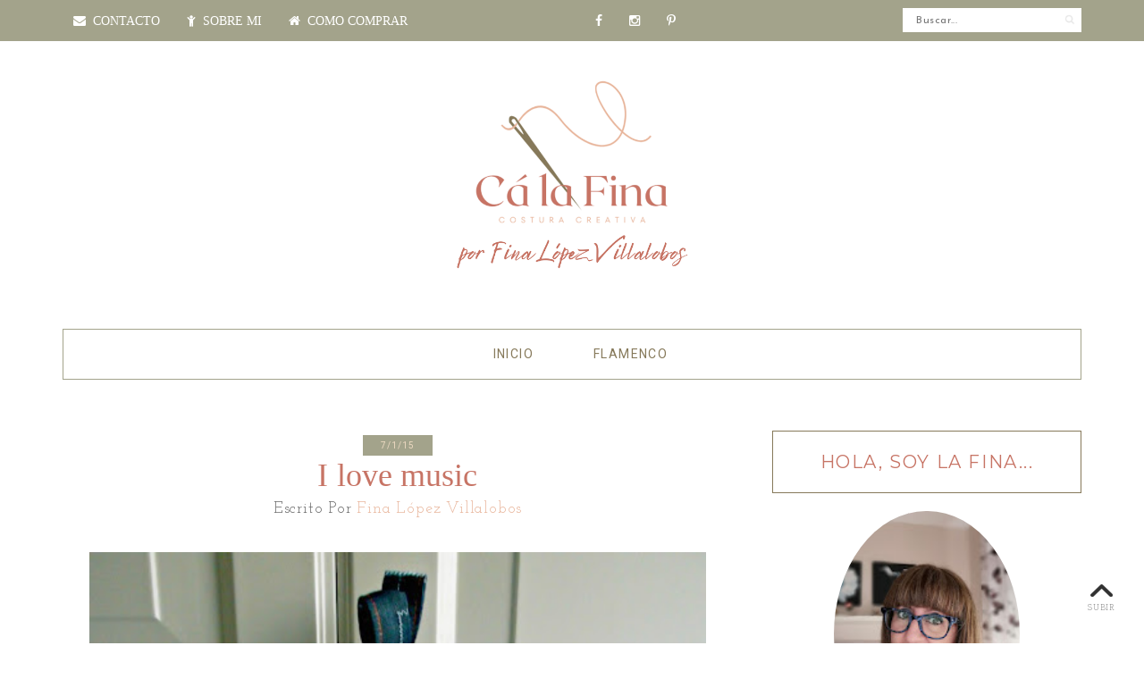

--- FILE ---
content_type: text/html; charset=UTF-8
request_url: https://www.calafina.com/2015/01/i-love-music.html
body_size: 35352
content:
<!DOCTYPE html>
<html class='v2' dir='ltr' xmlns='http://www.w3.org/1999/xhtml' xmlns:b='http://www.google.com/2005/gml/b' xmlns:data='http://www.google.com/2005/gml/data' xmlns:expr='http://www.google.com/2005/gml/expr' xmlns:og='http://ogp.me/ns#'>
<head>
<link href='https://www.blogger.com/static/v1/widgets/4128112664-css_bundle_v2.css' rel='stylesheet' type='text/css'/>
<meta content='width=device-width,initial-scale=1.0,minimum-scale=1.0,maximum-scale=2.0' name='viewport'/>
<!-- Begin Blogger Meta -->
<meta content='text/html; charset=UTF-8' http-equiv='Content-Type'/>
<meta content='blogger' name='generator'/>
<link href='https://www.calafina.com/favicon.ico' rel='icon' type='image/x-icon'/>
<link href='https://www.calafina.com/2015/01/i-love-music.html' rel='canonical'/>
<link rel="alternate" type="application/atom+xml" title="               Cá la Fina, blog de costura creativa - Atom" href="https://www.calafina.com/feeds/posts/default" />
<link rel="alternate" type="application/rss+xml" title="               Cá la Fina, blog de costura creativa - RSS" href="https://www.calafina.com/feeds/posts/default?alt=rss" />
<link rel="service.post" type="application/atom+xml" title="               Cá la Fina, blog de costura creativa - Atom" href="https://www.blogger.com/feeds/5686539945412049982/posts/default" />

<link rel="alternate" type="application/atom+xml" title="               Cá la Fina, blog de costura creativa - Atom" href="https://www.calafina.com/feeds/3309969060671594761/comments/default" />
<!--Can't find substitution for tag [blog.ieCssRetrofitLinks]-->
<link href='https://blogger.googleusercontent.com/img/b/R29vZ2xl/AVvXsEiyD6ChyFTDne0Z6axDNmSkNC-OugkfeKHPpc6ZVw90HSKFIzdufSHXjR1Mb2cj2aJmf5MlDqPa6fG5fYG5QJestm7CFQMd9IRSAo-7fNjPQ13c7Wm4T9Qy1yxVD3i75ZEI3bPmRgbTLqo/s640/1.POST+69.jpg' rel='image_src'/>
<meta content='Bolsito infantil personalizado para guardar los auriculares de música.' name='description'/>
<meta content='https://www.calafina.com/2015/01/i-love-music.html' property='og:url'/>
<meta content='I love music' property='og:title'/>
<meta content='Bolsito infantil personalizado para guardar los auriculares de música.' property='og:description'/>
<meta content='https://blogger.googleusercontent.com/img/b/R29vZ2xl/AVvXsEiyD6ChyFTDne0Z6axDNmSkNC-OugkfeKHPpc6ZVw90HSKFIzdufSHXjR1Mb2cj2aJmf5MlDqPa6fG5fYG5QJestm7CFQMd9IRSAo-7fNjPQ13c7Wm4T9Qy1yxVD3i75ZEI3bPmRgbTLqo/w1200-h630-p-k-no-nu/1.POST+69.jpg' property='og:image'/>
<!-- End Blogger Meta -->
<!-- Begin Open Graph metadata -->
<meta content='https://www.calafina.com/2015/01/i-love-music.html' property='og:url'/>
<meta content='               Cá la Fina, blog de costura creativa' property='og:site_name'/>
<meta content='I love music' property='og:title'/>
<meta content='article' property='og:type'/>
<meta content='https://blogger.googleusercontent.com/img/b/R29vZ2xl/AVvXsEiyD6ChyFTDne0Z6axDNmSkNC-OugkfeKHPpc6ZVw90HSKFIzdufSHXjR1Mb2cj2aJmf5MlDqPa6fG5fYG5QJestm7CFQMd9IRSAo-7fNjPQ13c7Wm4T9Qy1yxVD3i75ZEI3bPmRgbTLqo/s640/1.POST+69.jpg' property='og:image'/>
<meta content='Bolsito infantil personalizado para guardar los auriculares de música.' property='og:description'/>
<!-- End Open Graph metadata -->
<!-- SEO Meta Tag -->
<meta content='I love music' name='keywords'/>
<!-- SEO Title Tag -->
<title>I love music |                Cá la Fina, blog de costura creativa</title>
<link href='//maxcdn.bootstrapcdn.com/font-awesome/4.3.0/css/font-awesome.min.css' rel='stylesheet'/>
<link href="//fonts.googleapis.com/css?family=Roboto:300,400" rel="stylesheet" type="text/css">
<link href="//fonts.googleapis.com/css?family=Oswald:400,700" rel="stylesheet" type="text/css">
<style type='text/css'>@font-face{font-family:'Josefin Sans';font-style:normal;font-weight:400;font-display:swap;src:url(//fonts.gstatic.com/s/josefinsans/v34/Qw3PZQNVED7rKGKxtqIqX5E-AVSJrOCfjY46_DjQbMlhLybpUVzEEaq2.woff2)format('woff2');unicode-range:U+0102-0103,U+0110-0111,U+0128-0129,U+0168-0169,U+01A0-01A1,U+01AF-01B0,U+0300-0301,U+0303-0304,U+0308-0309,U+0323,U+0329,U+1EA0-1EF9,U+20AB;}@font-face{font-family:'Josefin Sans';font-style:normal;font-weight:400;font-display:swap;src:url(//fonts.gstatic.com/s/josefinsans/v34/Qw3PZQNVED7rKGKxtqIqX5E-AVSJrOCfjY46_DjQbMhhLybpUVzEEaq2.woff2)format('woff2');unicode-range:U+0100-02BA,U+02BD-02C5,U+02C7-02CC,U+02CE-02D7,U+02DD-02FF,U+0304,U+0308,U+0329,U+1D00-1DBF,U+1E00-1E9F,U+1EF2-1EFF,U+2020,U+20A0-20AB,U+20AD-20C0,U+2113,U+2C60-2C7F,U+A720-A7FF;}@font-face{font-family:'Josefin Sans';font-style:normal;font-weight:400;font-display:swap;src:url(//fonts.gstatic.com/s/josefinsans/v34/Qw3PZQNVED7rKGKxtqIqX5E-AVSJrOCfjY46_DjQbMZhLybpUVzEEQ.woff2)format('woff2');unicode-range:U+0000-00FF,U+0131,U+0152-0153,U+02BB-02BC,U+02C6,U+02DA,U+02DC,U+0304,U+0308,U+0329,U+2000-206F,U+20AC,U+2122,U+2191,U+2193,U+2212,U+2215,U+FEFF,U+FFFD;}@font-face{font-family:'Josefin Slab';font-style:normal;font-weight:400;font-display:swap;src:url(//fonts.gstatic.com/s/josefinslab/v29/lW-swjwOK3Ps5GSJlNNkMalNpiZe_ldbOR4W71msR349KoKZAyOw3w.woff2)format('woff2');unicode-range:U+0000-00FF,U+0131,U+0152-0153,U+02BB-02BC,U+02C6,U+02DA,U+02DC,U+0304,U+0308,U+0329,U+2000-206F,U+20AC,U+2122,U+2191,U+2193,U+2212,U+2215,U+FEFF,U+FFFD;}@font-face{font-family:'Lato';font-style:normal;font-weight:700;font-display:swap;src:url(//fonts.gstatic.com/s/lato/v25/S6u9w4BMUTPHh6UVSwaPGQ3q5d0N7w.woff2)format('woff2');unicode-range:U+0100-02BA,U+02BD-02C5,U+02C7-02CC,U+02CE-02D7,U+02DD-02FF,U+0304,U+0308,U+0329,U+1D00-1DBF,U+1E00-1E9F,U+1EF2-1EFF,U+2020,U+20A0-20AB,U+20AD-20C0,U+2113,U+2C60-2C7F,U+A720-A7FF;}@font-face{font-family:'Lato';font-style:normal;font-weight:700;font-display:swap;src:url(//fonts.gstatic.com/s/lato/v25/S6u9w4BMUTPHh6UVSwiPGQ3q5d0.woff2)format('woff2');unicode-range:U+0000-00FF,U+0131,U+0152-0153,U+02BB-02BC,U+02C6,U+02DA,U+02DC,U+0304,U+0308,U+0329,U+2000-206F,U+20AC,U+2122,U+2191,U+2193,U+2212,U+2215,U+FEFF,U+FFFD;}@font-face{font-family:'Montserrat';font-style:normal;font-weight:400;font-display:swap;src:url(//fonts.gstatic.com/s/montserrat/v31/JTUHjIg1_i6t8kCHKm4532VJOt5-QNFgpCtr6Hw0aXp-p7K4KLjztg.woff2)format('woff2');unicode-range:U+0460-052F,U+1C80-1C8A,U+20B4,U+2DE0-2DFF,U+A640-A69F,U+FE2E-FE2F;}@font-face{font-family:'Montserrat';font-style:normal;font-weight:400;font-display:swap;src:url(//fonts.gstatic.com/s/montserrat/v31/JTUHjIg1_i6t8kCHKm4532VJOt5-QNFgpCtr6Hw9aXp-p7K4KLjztg.woff2)format('woff2');unicode-range:U+0301,U+0400-045F,U+0490-0491,U+04B0-04B1,U+2116;}@font-face{font-family:'Montserrat';font-style:normal;font-weight:400;font-display:swap;src:url(//fonts.gstatic.com/s/montserrat/v31/JTUHjIg1_i6t8kCHKm4532VJOt5-QNFgpCtr6Hw2aXp-p7K4KLjztg.woff2)format('woff2');unicode-range:U+0102-0103,U+0110-0111,U+0128-0129,U+0168-0169,U+01A0-01A1,U+01AF-01B0,U+0300-0301,U+0303-0304,U+0308-0309,U+0323,U+0329,U+1EA0-1EF9,U+20AB;}@font-face{font-family:'Montserrat';font-style:normal;font-weight:400;font-display:swap;src:url(//fonts.gstatic.com/s/montserrat/v31/JTUHjIg1_i6t8kCHKm4532VJOt5-QNFgpCtr6Hw3aXp-p7K4KLjztg.woff2)format('woff2');unicode-range:U+0100-02BA,U+02BD-02C5,U+02C7-02CC,U+02CE-02D7,U+02DD-02FF,U+0304,U+0308,U+0329,U+1D00-1DBF,U+1E00-1E9F,U+1EF2-1EFF,U+2020,U+20A0-20AB,U+20AD-20C0,U+2113,U+2C60-2C7F,U+A720-A7FF;}@font-face{font-family:'Montserrat';font-style:normal;font-weight:400;font-display:swap;src:url(//fonts.gstatic.com/s/montserrat/v31/JTUHjIg1_i6t8kCHKm4532VJOt5-QNFgpCtr6Hw5aXp-p7K4KLg.woff2)format('woff2');unicode-range:U+0000-00FF,U+0131,U+0152-0153,U+02BB-02BC,U+02C6,U+02DA,U+02DC,U+0304,U+0308,U+0329,U+2000-206F,U+20AC,U+2122,U+2191,U+2193,U+2212,U+2215,U+FEFF,U+FFFD;}@font-face{font-family:'Roboto';font-style:normal;font-weight:400;font-stretch:100%;font-display:swap;src:url(//fonts.gstatic.com/s/roboto/v50/KFO7CnqEu92Fr1ME7kSn66aGLdTylUAMa3GUBHMdazTgWw.woff2)format('woff2');unicode-range:U+0460-052F,U+1C80-1C8A,U+20B4,U+2DE0-2DFF,U+A640-A69F,U+FE2E-FE2F;}@font-face{font-family:'Roboto';font-style:normal;font-weight:400;font-stretch:100%;font-display:swap;src:url(//fonts.gstatic.com/s/roboto/v50/KFO7CnqEu92Fr1ME7kSn66aGLdTylUAMa3iUBHMdazTgWw.woff2)format('woff2');unicode-range:U+0301,U+0400-045F,U+0490-0491,U+04B0-04B1,U+2116;}@font-face{font-family:'Roboto';font-style:normal;font-weight:400;font-stretch:100%;font-display:swap;src:url(//fonts.gstatic.com/s/roboto/v50/KFO7CnqEu92Fr1ME7kSn66aGLdTylUAMa3CUBHMdazTgWw.woff2)format('woff2');unicode-range:U+1F00-1FFF;}@font-face{font-family:'Roboto';font-style:normal;font-weight:400;font-stretch:100%;font-display:swap;src:url(//fonts.gstatic.com/s/roboto/v50/KFO7CnqEu92Fr1ME7kSn66aGLdTylUAMa3-UBHMdazTgWw.woff2)format('woff2');unicode-range:U+0370-0377,U+037A-037F,U+0384-038A,U+038C,U+038E-03A1,U+03A3-03FF;}@font-face{font-family:'Roboto';font-style:normal;font-weight:400;font-stretch:100%;font-display:swap;src:url(//fonts.gstatic.com/s/roboto/v50/KFO7CnqEu92Fr1ME7kSn66aGLdTylUAMawCUBHMdazTgWw.woff2)format('woff2');unicode-range:U+0302-0303,U+0305,U+0307-0308,U+0310,U+0312,U+0315,U+031A,U+0326-0327,U+032C,U+032F-0330,U+0332-0333,U+0338,U+033A,U+0346,U+034D,U+0391-03A1,U+03A3-03A9,U+03B1-03C9,U+03D1,U+03D5-03D6,U+03F0-03F1,U+03F4-03F5,U+2016-2017,U+2034-2038,U+203C,U+2040,U+2043,U+2047,U+2050,U+2057,U+205F,U+2070-2071,U+2074-208E,U+2090-209C,U+20D0-20DC,U+20E1,U+20E5-20EF,U+2100-2112,U+2114-2115,U+2117-2121,U+2123-214F,U+2190,U+2192,U+2194-21AE,U+21B0-21E5,U+21F1-21F2,U+21F4-2211,U+2213-2214,U+2216-22FF,U+2308-230B,U+2310,U+2319,U+231C-2321,U+2336-237A,U+237C,U+2395,U+239B-23B7,U+23D0,U+23DC-23E1,U+2474-2475,U+25AF,U+25B3,U+25B7,U+25BD,U+25C1,U+25CA,U+25CC,U+25FB,U+266D-266F,U+27C0-27FF,U+2900-2AFF,U+2B0E-2B11,U+2B30-2B4C,U+2BFE,U+3030,U+FF5B,U+FF5D,U+1D400-1D7FF,U+1EE00-1EEFF;}@font-face{font-family:'Roboto';font-style:normal;font-weight:400;font-stretch:100%;font-display:swap;src:url(//fonts.gstatic.com/s/roboto/v50/KFO7CnqEu92Fr1ME7kSn66aGLdTylUAMaxKUBHMdazTgWw.woff2)format('woff2');unicode-range:U+0001-000C,U+000E-001F,U+007F-009F,U+20DD-20E0,U+20E2-20E4,U+2150-218F,U+2190,U+2192,U+2194-2199,U+21AF,U+21E6-21F0,U+21F3,U+2218-2219,U+2299,U+22C4-22C6,U+2300-243F,U+2440-244A,U+2460-24FF,U+25A0-27BF,U+2800-28FF,U+2921-2922,U+2981,U+29BF,U+29EB,U+2B00-2BFF,U+4DC0-4DFF,U+FFF9-FFFB,U+10140-1018E,U+10190-1019C,U+101A0,U+101D0-101FD,U+102E0-102FB,U+10E60-10E7E,U+1D2C0-1D2D3,U+1D2E0-1D37F,U+1F000-1F0FF,U+1F100-1F1AD,U+1F1E6-1F1FF,U+1F30D-1F30F,U+1F315,U+1F31C,U+1F31E,U+1F320-1F32C,U+1F336,U+1F378,U+1F37D,U+1F382,U+1F393-1F39F,U+1F3A7-1F3A8,U+1F3AC-1F3AF,U+1F3C2,U+1F3C4-1F3C6,U+1F3CA-1F3CE,U+1F3D4-1F3E0,U+1F3ED,U+1F3F1-1F3F3,U+1F3F5-1F3F7,U+1F408,U+1F415,U+1F41F,U+1F426,U+1F43F,U+1F441-1F442,U+1F444,U+1F446-1F449,U+1F44C-1F44E,U+1F453,U+1F46A,U+1F47D,U+1F4A3,U+1F4B0,U+1F4B3,U+1F4B9,U+1F4BB,U+1F4BF,U+1F4C8-1F4CB,U+1F4D6,U+1F4DA,U+1F4DF,U+1F4E3-1F4E6,U+1F4EA-1F4ED,U+1F4F7,U+1F4F9-1F4FB,U+1F4FD-1F4FE,U+1F503,U+1F507-1F50B,U+1F50D,U+1F512-1F513,U+1F53E-1F54A,U+1F54F-1F5FA,U+1F610,U+1F650-1F67F,U+1F687,U+1F68D,U+1F691,U+1F694,U+1F698,U+1F6AD,U+1F6B2,U+1F6B9-1F6BA,U+1F6BC,U+1F6C6-1F6CF,U+1F6D3-1F6D7,U+1F6E0-1F6EA,U+1F6F0-1F6F3,U+1F6F7-1F6FC,U+1F700-1F7FF,U+1F800-1F80B,U+1F810-1F847,U+1F850-1F859,U+1F860-1F887,U+1F890-1F8AD,U+1F8B0-1F8BB,U+1F8C0-1F8C1,U+1F900-1F90B,U+1F93B,U+1F946,U+1F984,U+1F996,U+1F9E9,U+1FA00-1FA6F,U+1FA70-1FA7C,U+1FA80-1FA89,U+1FA8F-1FAC6,U+1FACE-1FADC,U+1FADF-1FAE9,U+1FAF0-1FAF8,U+1FB00-1FBFF;}@font-face{font-family:'Roboto';font-style:normal;font-weight:400;font-stretch:100%;font-display:swap;src:url(//fonts.gstatic.com/s/roboto/v50/KFO7CnqEu92Fr1ME7kSn66aGLdTylUAMa3OUBHMdazTgWw.woff2)format('woff2');unicode-range:U+0102-0103,U+0110-0111,U+0128-0129,U+0168-0169,U+01A0-01A1,U+01AF-01B0,U+0300-0301,U+0303-0304,U+0308-0309,U+0323,U+0329,U+1EA0-1EF9,U+20AB;}@font-face{font-family:'Roboto';font-style:normal;font-weight:400;font-stretch:100%;font-display:swap;src:url(//fonts.gstatic.com/s/roboto/v50/KFO7CnqEu92Fr1ME7kSn66aGLdTylUAMa3KUBHMdazTgWw.woff2)format('woff2');unicode-range:U+0100-02BA,U+02BD-02C5,U+02C7-02CC,U+02CE-02D7,U+02DD-02FF,U+0304,U+0308,U+0329,U+1D00-1DBF,U+1E00-1E9F,U+1EF2-1EFF,U+2020,U+20A0-20AB,U+20AD-20C0,U+2113,U+2C60-2C7F,U+A720-A7FF;}@font-face{font-family:'Roboto';font-style:normal;font-weight:400;font-stretch:100%;font-display:swap;src:url(//fonts.gstatic.com/s/roboto/v50/KFO7CnqEu92Fr1ME7kSn66aGLdTylUAMa3yUBHMdazQ.woff2)format('woff2');unicode-range:U+0000-00FF,U+0131,U+0152-0153,U+02BB-02BC,U+02C6,U+02DA,U+02DC,U+0304,U+0308,U+0329,U+2000-206F,U+20AC,U+2122,U+2191,U+2193,U+2212,U+2215,U+FEFF,U+FFFD;}@font-face{font-family:'Roboto';font-style:normal;font-weight:700;font-stretch:100%;font-display:swap;src:url(//fonts.gstatic.com/s/roboto/v50/KFO7CnqEu92Fr1ME7kSn66aGLdTylUAMa3GUBHMdazTgWw.woff2)format('woff2');unicode-range:U+0460-052F,U+1C80-1C8A,U+20B4,U+2DE0-2DFF,U+A640-A69F,U+FE2E-FE2F;}@font-face{font-family:'Roboto';font-style:normal;font-weight:700;font-stretch:100%;font-display:swap;src:url(//fonts.gstatic.com/s/roboto/v50/KFO7CnqEu92Fr1ME7kSn66aGLdTylUAMa3iUBHMdazTgWw.woff2)format('woff2');unicode-range:U+0301,U+0400-045F,U+0490-0491,U+04B0-04B1,U+2116;}@font-face{font-family:'Roboto';font-style:normal;font-weight:700;font-stretch:100%;font-display:swap;src:url(//fonts.gstatic.com/s/roboto/v50/KFO7CnqEu92Fr1ME7kSn66aGLdTylUAMa3CUBHMdazTgWw.woff2)format('woff2');unicode-range:U+1F00-1FFF;}@font-face{font-family:'Roboto';font-style:normal;font-weight:700;font-stretch:100%;font-display:swap;src:url(//fonts.gstatic.com/s/roboto/v50/KFO7CnqEu92Fr1ME7kSn66aGLdTylUAMa3-UBHMdazTgWw.woff2)format('woff2');unicode-range:U+0370-0377,U+037A-037F,U+0384-038A,U+038C,U+038E-03A1,U+03A3-03FF;}@font-face{font-family:'Roboto';font-style:normal;font-weight:700;font-stretch:100%;font-display:swap;src:url(//fonts.gstatic.com/s/roboto/v50/KFO7CnqEu92Fr1ME7kSn66aGLdTylUAMawCUBHMdazTgWw.woff2)format('woff2');unicode-range:U+0302-0303,U+0305,U+0307-0308,U+0310,U+0312,U+0315,U+031A,U+0326-0327,U+032C,U+032F-0330,U+0332-0333,U+0338,U+033A,U+0346,U+034D,U+0391-03A1,U+03A3-03A9,U+03B1-03C9,U+03D1,U+03D5-03D6,U+03F0-03F1,U+03F4-03F5,U+2016-2017,U+2034-2038,U+203C,U+2040,U+2043,U+2047,U+2050,U+2057,U+205F,U+2070-2071,U+2074-208E,U+2090-209C,U+20D0-20DC,U+20E1,U+20E5-20EF,U+2100-2112,U+2114-2115,U+2117-2121,U+2123-214F,U+2190,U+2192,U+2194-21AE,U+21B0-21E5,U+21F1-21F2,U+21F4-2211,U+2213-2214,U+2216-22FF,U+2308-230B,U+2310,U+2319,U+231C-2321,U+2336-237A,U+237C,U+2395,U+239B-23B7,U+23D0,U+23DC-23E1,U+2474-2475,U+25AF,U+25B3,U+25B7,U+25BD,U+25C1,U+25CA,U+25CC,U+25FB,U+266D-266F,U+27C0-27FF,U+2900-2AFF,U+2B0E-2B11,U+2B30-2B4C,U+2BFE,U+3030,U+FF5B,U+FF5D,U+1D400-1D7FF,U+1EE00-1EEFF;}@font-face{font-family:'Roboto';font-style:normal;font-weight:700;font-stretch:100%;font-display:swap;src:url(//fonts.gstatic.com/s/roboto/v50/KFO7CnqEu92Fr1ME7kSn66aGLdTylUAMaxKUBHMdazTgWw.woff2)format('woff2');unicode-range:U+0001-000C,U+000E-001F,U+007F-009F,U+20DD-20E0,U+20E2-20E4,U+2150-218F,U+2190,U+2192,U+2194-2199,U+21AF,U+21E6-21F0,U+21F3,U+2218-2219,U+2299,U+22C4-22C6,U+2300-243F,U+2440-244A,U+2460-24FF,U+25A0-27BF,U+2800-28FF,U+2921-2922,U+2981,U+29BF,U+29EB,U+2B00-2BFF,U+4DC0-4DFF,U+FFF9-FFFB,U+10140-1018E,U+10190-1019C,U+101A0,U+101D0-101FD,U+102E0-102FB,U+10E60-10E7E,U+1D2C0-1D2D3,U+1D2E0-1D37F,U+1F000-1F0FF,U+1F100-1F1AD,U+1F1E6-1F1FF,U+1F30D-1F30F,U+1F315,U+1F31C,U+1F31E,U+1F320-1F32C,U+1F336,U+1F378,U+1F37D,U+1F382,U+1F393-1F39F,U+1F3A7-1F3A8,U+1F3AC-1F3AF,U+1F3C2,U+1F3C4-1F3C6,U+1F3CA-1F3CE,U+1F3D4-1F3E0,U+1F3ED,U+1F3F1-1F3F3,U+1F3F5-1F3F7,U+1F408,U+1F415,U+1F41F,U+1F426,U+1F43F,U+1F441-1F442,U+1F444,U+1F446-1F449,U+1F44C-1F44E,U+1F453,U+1F46A,U+1F47D,U+1F4A3,U+1F4B0,U+1F4B3,U+1F4B9,U+1F4BB,U+1F4BF,U+1F4C8-1F4CB,U+1F4D6,U+1F4DA,U+1F4DF,U+1F4E3-1F4E6,U+1F4EA-1F4ED,U+1F4F7,U+1F4F9-1F4FB,U+1F4FD-1F4FE,U+1F503,U+1F507-1F50B,U+1F50D,U+1F512-1F513,U+1F53E-1F54A,U+1F54F-1F5FA,U+1F610,U+1F650-1F67F,U+1F687,U+1F68D,U+1F691,U+1F694,U+1F698,U+1F6AD,U+1F6B2,U+1F6B9-1F6BA,U+1F6BC,U+1F6C6-1F6CF,U+1F6D3-1F6D7,U+1F6E0-1F6EA,U+1F6F0-1F6F3,U+1F6F7-1F6FC,U+1F700-1F7FF,U+1F800-1F80B,U+1F810-1F847,U+1F850-1F859,U+1F860-1F887,U+1F890-1F8AD,U+1F8B0-1F8BB,U+1F8C0-1F8C1,U+1F900-1F90B,U+1F93B,U+1F946,U+1F984,U+1F996,U+1F9E9,U+1FA00-1FA6F,U+1FA70-1FA7C,U+1FA80-1FA89,U+1FA8F-1FAC6,U+1FACE-1FADC,U+1FADF-1FAE9,U+1FAF0-1FAF8,U+1FB00-1FBFF;}@font-face{font-family:'Roboto';font-style:normal;font-weight:700;font-stretch:100%;font-display:swap;src:url(//fonts.gstatic.com/s/roboto/v50/KFO7CnqEu92Fr1ME7kSn66aGLdTylUAMa3OUBHMdazTgWw.woff2)format('woff2');unicode-range:U+0102-0103,U+0110-0111,U+0128-0129,U+0168-0169,U+01A0-01A1,U+01AF-01B0,U+0300-0301,U+0303-0304,U+0308-0309,U+0323,U+0329,U+1EA0-1EF9,U+20AB;}@font-face{font-family:'Roboto';font-style:normal;font-weight:700;font-stretch:100%;font-display:swap;src:url(//fonts.gstatic.com/s/roboto/v50/KFO7CnqEu92Fr1ME7kSn66aGLdTylUAMa3KUBHMdazTgWw.woff2)format('woff2');unicode-range:U+0100-02BA,U+02BD-02C5,U+02C7-02CC,U+02CE-02D7,U+02DD-02FF,U+0304,U+0308,U+0329,U+1D00-1DBF,U+1E00-1E9F,U+1EF2-1EFF,U+2020,U+20A0-20AB,U+20AD-20C0,U+2113,U+2C60-2C7F,U+A720-A7FF;}@font-face{font-family:'Roboto';font-style:normal;font-weight:700;font-stretch:100%;font-display:swap;src:url(//fonts.gstatic.com/s/roboto/v50/KFO7CnqEu92Fr1ME7kSn66aGLdTylUAMa3yUBHMdazQ.woff2)format('woff2');unicode-range:U+0000-00FF,U+0131,U+0152-0153,U+02BB-02BC,U+02C6,U+02DA,U+02DC,U+0304,U+0308,U+0329,U+2000-206F,U+20AC,U+2122,U+2191,U+2193,U+2212,U+2215,U+FEFF,U+FFFD;}</style>
<style id='page-skin-1' type='text/css'><!--
/*
-----------------------------------------------
Name    : Ca la Fina
Diseñado: Creativa In Situ
URL     : https://www.creativainsitu.com
----------------------------------------------- */
/* Variable definitions
====================
<Variable name="keycolor" description="Main Color" type="color" default="#fff"/>
<Variable name="body.background" description="Body Background" type="background"
color="#ffffff" default="$(color) none repeat scroll top left"/>
<Variable name="body.background.override" description="Body Background Override" type="string" default=""/>
<Group description="Overall Layout" selector="body">
<Variable name="body.line.color" description="Body Line Color" type="color" default="#E6E6E6"/>
<Variable name="body.background.color" description="Outer Background Color" type="color" default="#fff"/>
<Variable name="content.bg" description="Content background" type="color" default="#fff"/>
</Group>
<Group description="Top Bar" selector="#topnav-wrapper">
<Variable name="topnav.bg" description="Background Color" type="color" default="#0B0A0A"/>
</Group>
<Group description="Social Media" selector=".top-social">
<Variable name="social.color" description="Icon Color" type="color" default="#eaeaea"/>
<Variable name="social.hovercolor" description="Icon Hover Color" type="color" default="#fff"/>
</Group>
<Group description="Search Box" selector=".searchbox">
<Variable name="search.bg.color" description="Background Color" type="color" default="#3C3C3C"/>
<Variable name="search.border.hovercolor" description="Active Border Color" type="color" default="#C2C2C2"/>
<Variable name="search.font.type" description="Font Type" type="font"
default="normal normal 12px Josefin Sans, Arial, Helvetica, FreeSans, sans-serif"/>
<Variable name="search.font.color" description="Font Color" type="color" default="#767676"/>
</Group>
<Group description="Main Menu" selector="#mainnav-wrapper">
<Variable name="mainnav.font" description="Font Type" type="font"
default="normal normal 10.45px Oswald, Arial, Tahoma"/>
<Variable name="mainnav.font.color" description="Font Color" type="color" default="#000"/>
<Variable name="mainnav.font.hovercolor" description="Font Hover Color" type="color" default="#B3B3B3"/>
<Variable name="mainnav.bg.color" description="Background Color" type="color" default="#fff"/>
<Variable name="mainnav.border.color" description="Border Color" type="color" default="#E6E6E6"/>
</Group>
<Group description="Dropdown" selector="#mainnav-wrapper">
<Variable name="mainnav.drop.bg" description="Dropdown Background Color" type="color" default="#fff"/>
<Variable name="mainnav.font.childcolor" description="Dropdown Font Color" type="color" default="#181818"/>
<Variable name="mainnav.font.childhover" description="Dropdown Font Hover Color" type="color" default="#AEA388"/>
</Group>
<Group description="Blog Header" selector="#header-wrapper">
<Variable name="outerheader.background.color" description="Header Background Color" type="color" default="transparent"/>
<Variable name="header.font.type" description="Font Type" type="font"
default="normal normal 80px Great Vibes, Times New Roman, Tahoma, Helvetica, FreeSans, sans-serif"/>
<Variable name="header.font.color" description="Font Color" type="color" default="#000"/>
<Variable name="header.font.hovercolor" description="Font Hover Color" type="color" default="#000"/>
</Group>
<Group description="Blog Description" selector="#header-wrapper .description">
<Variable name="description.font.type" description="Description Font" type="font"
default="normal normal 11px Roboto, Arial, Tahoma, Helvetica, FreeSans, sans-serif"/>
<Variable name="description.font.color" description="Description Color" type="color" default="#c1c1c1" />
</Group>
<Group description="Post Date" selector=".dateblock">
<Variable name="date.font" description="Font Type" type="font"
default="normal normal 10px Lato, Calibri, Arial, Helvetica, FreeSans, sans-serif"/>
<Variable name="date.color" description="Font Color" type="color" default="#fff"/>
<Variable name="date.background" description="Background Color" type="color" default="#000"/>
</Group>
<Group description="Post Title" selector=".post-title">
<Variable name="posttitle.font.type" description="Font Type" type="font"
default="normal normal 18px Oswald, Times New Roman, Helvetica, FreeSans, sans-serif"/>
<Variable name="posttitle.font.color" description="Font Color" type="color"
default="#3F3F3F" />
<Variable name="posttitle.font.hovercolor" description="Post Title Hover Font" type="color"
default="#BDB9AA" />
</Group>
<Group description="Post Body" selector=".post-body, .post-home">
<Variable name="post.font.type" description="Font Type" type="font"
default="normal normal 12px Roboto, Calibri, Arial, Helvetica, FreeSans, sans-serif"/>
<Variable name="post.font.color" description="Font Color" type="color" default="#2F2F2F"/>
</Group>
<Group description="Read More Button" selector=".rmlink a, .jump-link">
<Variable name="button.font.type" description="Font Type" type="font"
default="normal bold 10px Lato, Tahoma, Helvetica, FreeSans, sans-serif"/>
<Variable name="button.font.color" description="Font Color" type="color" default="#fff"/>
<Variable name="button.font.hovercolor" description="Font Hover Color" type="color" default="#fff"/>
<Variable name="button.bg.color" description="Background Color" type="color" default="#CCBCA6"/>
<Variable name="button.bg.hovercolor" description="Background Hover Color" type="color" default="#E4D8C8"/>
</Group>
<Group description="Email widget" selector=".follow-by-email-submit">
<Variable name="email.font.type" description="Font Type" type="font"
default="normal bold 10px Roboto, Tahoma, Helvetica, FreeSans, sans-serif"/>
<Variable name="email.font.color" description="Font Color" type="color" default="#fff"/>
<Variable name="email.outer.color" description="Background Color" type="color" default="#fafafa"/>
<Variable name="email.bg.color" description="Button Color" type="color" default="#272727"/>
<Variable name="email.bg.hovercolor" description="Button Hover Color" type="color" default="#414142"/>
</Group>
<Group description="Links" selector="body">
<Variable name="link.color" description="Link Color" type="color" default="#A89A87"/>
<Variable name="link.visited.color" description="Visited Color" type="color" default="#A89A87"/>
<Variable name="link.hover.color" description="Hover Color" type="color" default="#2F2F2F"/>
</Group>
<Group description="Widget Title" selector="#sidebar-right h2">
<Variable name="widgettitle.font.type" description="Font Type" type="font"
default="normal normal 10px Oswald, Tahoma, Helvetica, FreeSans, sans-serif"/>
<Variable name="widgettitle.font.color" description="Font Color" type="color" default="#000" />
<Variable name="widgettitle.bg.color" description="Background Color" type="color" default="#fff" />
<Variable name="widgettitle.border.color" description="Border Color" type="color" default="#E6E6E6" />
</Group>
<Group description="Widget Content" selector="#sidebar-right .widget-content">
<Variable name="widgetcontent.font.type" description="Font Type" type="font"
default="normal normal 12px Roboto, Tahoma, Helvetica, FreeSans, sans-serif"/>
<Variable name="widgetcontent.font.color" description="Font Color" type="color" default="#606060" />
</Group>
<Group description="Comment Section" selector="#comments">
<Variable name="comment.font.type" description="Font Type" type="font"
default="normal normal 14px Josefin Sans, Calibri, Arial, Helvetica, FreeSans, sans-serif"/>
<Variable name="comment.font.color" description="Font Color" type="color" default="#626262"/>
<Variable name="comment.border.color" description="Border Color" type="color" default="#e1e1e1"/>
</Group>
<Group description="Blog Footer" selector="#footer-1, #footer-column-container">
<Variable name="fwidgettitle.bg.color" description="Widget Title Bg Color" type="color" default="#fff" />
<Variable name="fwidgettitle.font.color" description="Title Font Color" type="color" default="#000" />
<Variable name="footer.font.color" description="Font Color" type="color" default="#606060"/>
<Variable name="footer.background.color" description="Background Color" type="color" default="#F6F6F6"/>
</Group>
*/
/* ------------ RESET -------------*/
html, body, div, span, applet, object, iframe, h1, h2, h3, h4, h5, h6, p, blockquote, pre, a, abbr, acronym, dfn, em, img, ins, kbd, q, s, samp, small, strike, strong, sub, sup, tt, var, b, u, i, center, dl, dt, dd, ol, ul, li {
margin: 0;
padding: 0;
border: 0;
font-size: 100%;
font: inherit;
vertical-align: baseline;
}
article, aside, details, figcaption, figure, footer, header, hgroup, menu, nav, section {
display: block;
}
body {
display: block;
}
* {
margin: 0;
padding: 0;
}
html {
display: block;
}
ol, ul {
list-style: none;
}
blockquote, q {
quotes: none;
}
blockquote:before, blockquote:after, q:before, q:after {
content:&#39;
&#39;;
content: none;
}
table {
border-collapse:collapse;
border-spacing:0;
}
body .navbar, .icon-action, .widget-item-control, .feed-links, #skiplinks, #Attribution1 {
display: none!important
}
*, .header-wrapper .description, .section, .widget, .widget .post-body ul, .widget ul, .crosscol .PageList li, .Header h1, .footer .PageList li, .widget li, .BlogArchive #ArchiveList ul.flat li {
margin: 0;
padding: 0;
outline: none
}
/*---------------------------*/
@import url('//getbootstrap.com/dist/css/bootstrap.css');
html, body, .container-table {
height: 100%;
}
.container-table {
display: table;
}
.vertical-center-row {
display: table-cell;
vertical-align: middle;
}
/* ------------ Body Framework-------------*/
body {
font: normal normal 20px Josefin Slab;
color:#666666;
letter-spacing: 0em;
background: #ffffff none repeat scroll top left;
padding: 0;
}
a:link {
text-decoration: none;
color: #e8b59b;
transition: all 0.3s ease-in-out;
-moz-transition: all 0.3s ease-in-out;
-webkit-transition: all 0.3s ease-in-out;
-o-transition: all 0.3s ease-in-out;
-ms-transition: all 0.3s ease-in-out;
}
a:visited {
text-decoration: none;
color: #c77465;
}
a:hover {
text-decoration: none;
color: #86795a;
}
strong,b {
font-weight:bold;
}
cite,em,i {
font-style:italic;
}
a img {
border:none;
}
abbr,
acronym {
border-bottom:1px dotted;
cursor:help;
}
sup,
sub {
vertical-align:baseline;
position:relative;
top:-.3em;
font-size:86%;
}
sub {
top:.3em;
}
small {
font-size:86%;
}
kbd {
font-size:80%;
border:1px solid #999;
padding:2px 5px;
border-bottom-width:2px;
border-radius:3px;
}
mark {
background-color:#ffce00;
color:black;
}
pre,
code {
font-family:"Courier New",Courier,Monospace;
color:#e8b59b;
}
pre {
white-space:pre;
word-wrap:normal;
overflow:auto;
}
/* ------------------- main-wrapper -------------------- */
#main-wrapper {
margin: 0 auto;
padding: 0 0 30px;
text-align: left;
background:#ffffff;
}
#main-wrapper-bg {
width: 100%;
float: left;
border-top:0 solid #E6E6E6;
}
#content-wrapper {
overflow: hidden;
background:transparent;
margin-bottom: 0;
padding:40px 40px 40px 100px;
}
#sidebar-right-wrapper {
float: right;
text-align: left;
padding-top: 7px;
margin-top: 0;
}
#main {
padding:0;
}
#nivo-outer {
display: none;
}
#nivo-outer h2 {
display: none;
}
.slider-wrapper {
padding-top: 45px;
}
/* ------------------- Top Nav ------------------------*/
#topnav-wrapper {
background:#a3a38b;
text-align: center;
width: 100%;
position: relative;
padding-top: 0;
z-index:999999;
overflow: hidden;
height: 46px;
}
#topnav-inner-padding {
overflow: hidden;
margin:0 auto;
}
#topnav-inner {
position: relative;
margin: 0 auto;
margin:0 70px;
}
#top-social h2 {
display: none;
}
#top-social{
float:lef;
}
.social-box-top {
height: 40px;
text-align: left;
margin-left: -9px;
margin-top: 8px;
}
.share-box, .social-box-top, .social-box {
text-decoration: none !important;
outline: none !important;
}
.social-item-top {
display: inline-block;
margin-right: 5px;
padding: 5px 7px;
transition: all 0.5s ease-in-out;
-moz-transition: all 0.5s ease-in-out;
-webkit-transition: all 0.5s ease-in-out;
-o-transition: all 0.5s ease-in-out;
-ms-transition: all 0.5s ease-in-out;
border: 1px solid transparent;
}
.social-item-top:hover {
border: 1px solid #E6E6E6;
}
.social-icon-top {
opacity: 1;
-moz-opacity: 1;
filter: alpha(opacity=100);
display: inline-block;
width: 16px;
height: 16px;
transition: all 0.5s ease-in-out;
-moz-transition: all 0.5s ease-in-out;
-webkit-transition: all 0.5s ease-in-out;
-o-transition: all 0.5s ease-in-out;
-ms-transition: all 0.5s ease-in-out;
}
.social-item-top:hover .social-icon-top {
opacity: 1;
}
/* ---------------------- Fa --------------------------*/
#fa-social-box-top {
text-align:left;
padding: 3px 0px;
}
#fa-social-box-top a.fa {
color:#ffffff !important;
font-size:14px !important;
padding: 13px 12px 10px;
}
#fa-social-box-top a.fa:hover {
color:#ffffff!important;
}
/* ---------------------- Search Nav --------------------------*/
.searchbox {
width: 25%;
position: relative;
z-index: 999999;
float: right;
padding-top: 9px;
}
#search {
text-align: center;
float: right;
position: relative;
}
#search input[type="text"] {
height: 25px;
background-color:#ffffff;
width: 170px;
padding: 0 14px;
-webkit-border-radius: 0px;
-moz-border-radius: 0px;
border-radius: 0px;
-webkit-transition: all 0.7s ease 0 s;
-moz-transition: all 0.7s ease 0s;
-o-transition: all 0.7s ease 0s;
-ms-transition: all 0.7s ease 0s;
transition: all 0.7s ease 0s;
border: 1px solid transparent;
font:normal normal 12px Josefin Sans !important;
color: #767676 !important;
letter-spacing: 0.05em;
}
#search input::-webkit-input-placeholder {
color: #767676 !important;
}
#search input:-moz-placeholder { /* Firefox 18- */
color: #767676 !important;
}
#search input::-moz-placeholder {  /* Firefox 19+ */
color: #767676 !important;
}
#search input:-ms-input-placeholder {
color: #767676 !important;
}
#search input[type="text"]:focus {
background-color:#a3a38b;
width: 170px;
color:#767676 !important;
text-shadow: none !important;
outline: none;
border: 1px solid #35ffae;
}
#search input#searchbox-button {
background-color:transparent;
height: 26px;
width: 26px;
position: absolute;
top: 0px;
right: 0;
z-index: 99;
background-image: url('https://blogger.googleusercontent.com/img/b/R29vZ2xl/AVvXsEi-FCprPhBHfaj6Dt3dRlYQx-qq0a_UdxryIUDX9cmzkIWJUZ8UtI0DjcWzO6RHgqrmkS01UJOl4D61-i7ojq4jYMw5Pf7nFVhY7zMRUUDBK11l9cwiJWTfzIJK_emAJ2yy2zfWByoPOjI/s16-Ic42/search_1.png');
background-repeat: no-repeat;
background-position: center;
background-size: 12px auto;
border: none;
float: right;
cursor: pointer;
-webkit-border-radius: 0px;
-moz-border-radius: 0px;
border-radius: 0px;
-webkit-transition: all 0.4s ease 0 s;
-moz-transition: all 0.4s ease 0s;
-o-transition: all 0.4s ease 0s;
-ms-transition: all 0.4s ease 0s;
transition: all 0.4s ease 0s;
}
#search input#searchbox-button:hover {
}
/* ------------------------- Main Nav ------------------------------*/
.activin {
}
#LinkList1 {
display:none;
}
.tabs_sh {
display:block !important;
}
#mainnav-wrapper.off-canvas {
top:-90px !important;
}
#mainnav-wrapper {
width: 100%;
float: none;
padding:0;
font: normal normal 14px Roboto;
letter-spacing: 0.1em;
margin-bottom: 25px;
text-align: center;
text-transform:uppercase;
position: relative;
left: 0;
top: 0;
z-index:20;
}
#mainnav-inner-padding {
margin:0 auto;
}
#mainnav-inner {
margin: 0px auto;
text-align:center;
border: 1px solid #a3a38b;
margin:0 70px 0;
background:#ffffff;
}
#mainnav-wrapper.fixed {
top:-2px !important;
position:fixed !important;
background:#ffffff;
padding: 0px;
margin: 0px auto;
opacity: 0.8;
border: 1px solid #a3a38b;
}
#mainnav-inner.fixed1 {
padding-bottom: 0 !important;
border: 0 solid #a3a38b;
}
#mainnav-inner.fixed1 {
padding-bottom: 0 !important;
}
#mainnav-inner  h2 {
display: none !important;
}
#mainnav-inner .nav {
text-align: center;
display: inline;
margin: 0 auto;
list-style: none;
}
#mainnav-inner li {
position: relative;
display: inline-block;
cursor: pointer;
-webkit-transition: all 0.3s ease-in-out;
-moz-transition: all 0.3s ease-in-out;
-ms-transition: all 0.3s ease-in-out;
-o-transition: all 0.3s ease-in-out;
transition: all 0.3s ease-in-out;
}
#mainnav-inner ul li a {
color:#86795a;
z-index: 99999;
min-width: 95px;
display: inline-block;
position: relative;
padding: 1.4em 1.3em;
}
#mainnav-inner ul li::after {
content:"";
position:absolute;
right:0;
top:0;
background:#a3a38b;
width:1px;
height:20px;
bottom: 0;
margin: auto;
display:none;
}
#mainnav-inner ul li:hover a {
color:#c77465;
}
#mainnav-inner ul li ul {
z-index: 99999;
padding-top: 0.8em;
padding-bottom: 2em;
position: absolute;
top: 5.3em;
margin-top: -2em;
left: -5px;
min-width: 150px;
padding-right: 2em;
}
#mainnav-inner ul li ul:before {
position:absolute;
top:12px;
right:45px;
content:"";
width: 0;
height: 0;
border-style: solid;
border-width: 0 10px 11px 10px;
border-color: transparent transparent #ffffff transparent;
display:none;
}
#mainnav-inner ul li:hover ul {
border-bottom: 0px !important;
}
#mainnav-inner ul li ul.fallback {
display: none;
}
#mainnav-inner ul li:hover ul.fallback {
display: block;
}
#mainnav-inner ul li ul li {
background-position: 3em center;
background-repeat: no-repeat;
background-size: 8px 8px;
background-color:#ffffff;
display: block;
-webkit-transition: all 0.4s ease-in-out;
-moz-transition: all 0.4s ease-in-out;
-ms-transition: all 0.4s ease-in-out;
-o-transition: all 0.4s ease-in-out;
transition: all 0.4s ease-in-out;
border-left: 1px solid #a3a38b;
border-right: 1px solid #a3a38b;
}
#mainnav-inner ul li ul li:hover {
border-right: 1px solid #a3a38b;
}
#mainnav-inner ul li ul li:after {
content:"";
width:0;
height:100%;
position:absolute;
right:-1px;
top:0;
background-color:red;
-webkit-transition: all 0.4s ease-in-out;
-moz-transition: all 0.4s ease-in-out;
-ms-transition: all 0.4s ease-in-out;
-o-transition: all 0.4s ease-in-out;
transition: all 0.4s ease-in-out;
}
#mainnav-inner ul li ul li:hover:after {
width:10px;
}
#mainnav-inner ul li ul li:last-child {
background-position: 3em 1.45em;
padding-bottom:0.7em;
border-bottom: 1px solid #a3a38b;
}
#mainnav-inner ul li ul li:last-child:hover {
background-position: 2.7em 1.3em;
}
#mainnav-inner ul li ul li a {
color:#c77465 !important;
text-transform: Capitalize;
letter-spacing: 0;
padding: 1em 1em 1em 2em;
text-align: left;
text-transform: uppercase;
}
#mainnav-inner ul li ul li:hover a {
color:#a3a38b !important;
}
.mainnav-wrapper-fixed {
position:fixed !important;
top:0 !important;
background-color:#a3a38b !important;
}
.selectnav {
display: none;
}
/* -------------------------- Feed Rotator ------------------------------*/
/* Basic style for Blogger Feed Rotator plugin */
.slider-rotator{width:250px;height:340px;border:1px solid #ccc;background-color:white;padding:10px;color:#333;margin:0 auto;position:relative;overflow:hidden;text-align:left}.slider-rotator.loading{background-image:url('[data-uri]');background-position:50% 50%;background-repeat:no-repeat}.slider-rotator .slider-item{position:absolute;padding:10px;background-color:white;top:0;right:0;bottom:auto;left:0;display:none}.slider-rotator .image-wrapper{}.slider-rotator .detail-wrapper{}.slider-rotator img{display:block;border:none;outline:none;padding:0 0;margin:0 0;-webkit-box-shadow:none;-moz-box-shadow:none;box-shadow:none;max-width:none;max-height:none}.slider-rotator h4{font:inherit;text-transform:none;color:#3B4B7E;margin:10px 0 0}.slider-rotator h4 a{color:inherit;text-decoration:none}.slider-rotator h4 a:hover{color:#793B7E;text-decoration:underline}.slider-rotator p{margin:10px 0 0}.slider-rotator-nav{text-align:center}.slider-rotator-nav a{display:inline;background-color:#333;color:white;padding:4px 8px;line-height:2.6em;margin:0 2px;text-decoration:none}.slider-rotator-nav a:hover{background-color:#111}.slider-rotator-nav a.current{background-color:#3B4B7E}
#slider-rotator-outer {
margin:0 auto;
}
#slider-rotator-padding {
margin:0 70px;
}
.slider-rotator {
width:100% !important;
height: 390px;
padding: 0 0;
border: none;
-webkit-transition: all 0.4s ease-in-out;
-moz-transition: all 0.4s ease-in-out;
-ms-transition: all 0.4s ease-in-out;
-o-transition: all 0.4s ease-in-out;
transition: all 0.4s ease-in-out;
}
.slider-rotator:hover {
opacity:1;
}
.slider-rotator img {
width: 100% !important;
height: auto !important;
}
.slider-rotator .slider-item {
background-color: white;
height: 390px;
padding: 0 0;
}
.slider-rotator .detail-wrapper {
position: absolute;
width: 50%;
margin: 0 auto 150px;
background: rgba(255, 255, 255, 0.7);
padding: 10px 0px;
z-index: 4;
top: auto;
left: 0;
right: 0;
bottom: 0;
}
.rotator-num {
display: none;
}
.slider-rotator-nav {
height: 30px !important;
position:relative;
}
.slider-rotator-nav a,
.slider-rotator-nav a:visited {
color: #000 !important;
background: transparent !important;
margin: 0px 10px;
}
.slider-rotator-nav a:current {
color: #000 !important;
background: transparent !important;
}
.slider-rotator-nav a:hover {
color: #000 !important;
background: transparent !important;
}
.rotator-advancer {
font-size: 20px;
background: none;
position: relative;
top: -50px;
z-index: 99;
padding: 7px 0px;
}
.r-a-prev {
font-size: 30px;
position: absolute;
top: -250px;
left: 0px;
}
.r-a-next {
font-size: 27px;
position: absolute;
top: -250px;
right: 0px;
}
.r-a-prev {
transition: all 0.5s ease-in-out;
-moz-transition: all 0.5s ease-in-out;
-webkit-transition: all 0.5s ease-in-out;
-o-transition: all 0.5s ease-in-out;
-ms-transition: all 0.5s ease-in-out;
-webkit-transform: translate(-60px, 0);
-ms-transform: translate(-60px, 0);
-o-transform: translate(-60px, 0);
transform: translate(-60px, 0);
opacity:0;
}
.r-a-next {
transition: all 0.5s ease-in-out;
-moz-transition: all 0.5s ease-in-out;
-webkit-transition: all 0.5s ease-in-out;
-o-transition: all 0.5s ease-in-out;
-ms-transition: all 0.5s ease-in-out;
-webkit-transform: translate(60px, 0);
-ms-transform: translate(60px, 0);
-o-transform: translate(60px, 0);
transform: translate(60px, 0);
opacity:0;
}
#slider-rotator-padding:hover .r-a-next, #slider-rotator-padding:hover .r-a-prev {
-webkit-transform: translate(0, 0);
-ms-transform: translate(0, 0);
-o-transform: translate(0, 0);
transform: translate(0, 0);
opacity:1;
}
.slider-rotator h4 {
font:normal normal 36px channel !important;
font-size: 135% !important;
text-align: center;
margin-top: 10px;
letter-spacing: 0.05em;
}
.slider-rotator p {
font:normal normal 20px Josefin Slab !important;
color:#666666 !important;
}
.slider-rotator h4 a,
.slider-rotator h4 a:visited {
color:#c77465 !important;
}
.slider-rotator h4 a:hover {
color:#c77465 !important;
text-decoration: none;
}
.slider-rotator p {
text-align: center;
padding: 0px 30px 10px;
letter-spacing: 0.01em;
}
.vt-prev {
}
.vt-next {
}
/* -------------------------- Header ------------------------------*/
#mini-header {
float: none;
width: 100%;
}
#header-wrapper {
width: 100%;
background-color:#ffffff;
margin: 0 auto;
padding: 0;
background-image:none;
background-position: center -30px;
background-repeat:no-repeat;
clear:both;
border-bottom:0 solid #E6E6E6;
}
#header-inner {
position: relative;
height:240px;
background-position: center center !important;
background-repeat:no-repeat;
margin:0 auto;
overflow:hidden;
}
#header-inner-img {
position: relative;
background-position: center center !important;
background-repeat:no-repeat;
margin:0 auto;
overflow:hidden;
}
.titlewrapper .title, .titlewrapper .title a {
font: normal normal 80px Roboto;
letter-spacing: 0em;
text-align:center !important;
color:#86795a !important;
font-weight:300;
}
.titlewrapper .title {
padding: 70px 0px 10px 0;
}
.titlewrapper .title a:hover {
color:#c77465!important;
}
#header-inner-img a img {
display: block;
max-width: 70% !important;
margin: 0 auto;
height: auto !important;
padding: 30px;
}
.descriptionwrapper {
font: normal normal 12px Roboto;
color: #000000;
letter-spacing: 0.09em;
text-align: center;
}
#cookieChoiceInfo {
top: auto !important;
bottom: 0px !important;
background: #c77465 !important;
color: #ffffff !important;
text-align: center !important;
text-transform: uppercase !important;
font-family: josefin sans;
}
#cookieChoiceInfo a {
font-family: Josefin sans;
color: #767676 !important;
background: #a3a38b !important;
padding: 10px;
}
/* ----------------- Post-Main-Header --------------------- */
.post-main-header {
position: relative;
text-align: center;
background-image:none;
background-position:-50px;
background-repeat:no-repeat;
margin: -7px 0 10px;
border-bottom: 1px solid #E6E6E6;
padding-bottom: 20px;
}
.left-post-main-header {
float:left;
width:77px;
height: 100px;
margin-bottom: 10px;
display: none;
}
.right-post-main-header {
float: none;
width: 100%;
}
.ondt {
font-size:90%;
}
.dateblock {
font:normal normal 10px Roboto;
display:inline-block;
color:#eedac2;
background:#a3a38b;
padding: 6px 20px;
letter-spacing: 1px;
}
.post-title {
font: normal normal 36px channel;
letter-spacing: 0.1px;
text-align: center;
}
h3.post-title, h3.post-title a {
color:#c77465;
transition: all 0.35s ease-in-out;
-moz-transition: all 0.35s ease-in-out;
-webkit-transition: all 0.35s ease-in-out;
-o-transition: all 0.35s ease-in-out;
-ms-transition: all 0.35s ease-in-out;
}
h1.post-title, h1.post-title a {
color: #c77465;
transition: all 0.35s ease-in-out;
-moz-transition: all 0.35s ease-in-out;
-webkit-transition: all 0.35s ease-in-out;
-o-transition: all 0.35s ease-in-out;
-ms-transition: all 0.35s ease-in-out;
}
h1.post-title a, h3.post-title a {
background-color:#ffffff;
display:inline-block;
}
.tit-bg {
display: inline-block;
background:#ffffff;
}
.post-title:after {
position:absolute;
top: 58%;
right:0;
background:#E6E6E6;
width:100%;
height:1px;
z-index: -1;
content:"";
display:none;
}
h3.post-title a:hover {
color:#86795a;
}
.index-post-subtitle {
text-align: center;
letter-spacing: 0.04em;
position:relative;
overflow:hidden;
margin-top: -3px;
}
.tit-sub-bg {
background:#ffffff;
display: inline-block;
padding: 5px 0;
position:relative;
}
.tit-sub-bg:before {
background:#E6E6E6;
position: absolute;
top: 50%;
width: 100%;
height: 1px;
content: "";
z-index: 1;
left: -100%;
display:none;
}
.tit-sub-bg:after {
background:#E6E6E6;
position: absolute;
top: 50%;
right: -100%;
height: 1px;
content: "";
z-index: 1;
width: 100%;
display:none;
}
.index-subtitle-separator {
margin: 0px 0.3em;
color: #E6E6E6;
}
.post-author {
display:inline-block;
font: normal normal 20px Josefin Slab;
color:#666666;
text-align: left;
margin: 0;
font-size:90%;
line-spacing:0;
}
/* ----------------- Post-Footer -------------------- */
.index-post-footer {
font: normal normal 16px montserrat;
color: #000000;
margin: 10px 0px 35px;
overflow: hidden;
padding: 0px 0px 40px;
border-bottom: 1px solid #a3a38b;
letter-spacing: 0em;
text-align: center;
}
.item-post-footer {
margin: 40px 0px 5px;
padding: 0px 0px 10px;
border-top: 1px solid #bbb;
border-bottom: 2px solid #c77465;
}
.post-footer-line-2 {
display:none;
}
.post-labels {
font: normal normal 20px Josefin Slab;
color:#666666;
text-align: right;
margin: 19px 0px 0px;
padding: 0px;
line-spacing:0;
max-width: 40%;
}
.post-labels a {
display: inline-block;
margin: 20px 1px;
}
.in-comnum-wrap {
margin:0;
}
div.item-post-footer {
margin: 40px 0px 5px;
padding: 0px 0px 10px;
border-top: 2px solid #c77465;
}
span.index-post-labels {
max-width: 40%;
}
.rm-wrap {
display:none;
position: relative;
text-align: center;
margin: 25px 0 0;
}
.rmlink a, .jump-link a {
font:normal bold 10px Roboto !important;
color:#eedac2 !important;
background-color:#a3a38b;
max-width: 110px;
display: block;
padding: 1em 2.1em;
margin: 0px auto !important;
text-align: center;
letter-spacing:2px;
transition: all 0.4s ease-in-out;
-moz-transition: all 0.4s ease-in-out;
-webkit-transition: all 0.4s ease-in-out;
-o-transition: all 0.4s ease-in-out;
-ms-transition: all 0.4s ease-in-out;
text-transform: uppercase;
}
.rmlink a:hover, .jump-link a:hover {
color:#c77465 !important;
background-color:#86795a;
}
.rmlink {
text-align: center;
overflow: hidden;
}
.jump-link {
position: relative;
text-align: center;
margin: 25px 0px 10px;
}
.post-footer-line-2 {
display:none;
}
/* ------------------- CITAS ------------------------ */
.breadcrumbs {
font: normal normal 20px Josefin Slab;
color:#666666;
padding: 0;
text-transform: none;
margin: 15px 0 0 0;
letter-spacing: 0;
font-size:90%;
}
.breadcrumbs span a:link, .breadcrumbs span a:visited {
color:#e8b59b;
}
.breadcrumbs span a:hover {
color: #86795a;
}
.status-msg-wrap {
margin: 30px auto !important;
width: 100% !important;
font-size: 100% !important;
}
/* ------------------- CUERPO DE POST ------------------------ */
.post {
margin: 0;
padding-bottom: 0;
}
/* For item page*/
.post-item {
letter-spacing: 0.00em;
font: normal normal 20px Josefin Slab;
color:#666666;
line-height:23px;
overflow:hidden;
}
/* For Homepage*/
.post-home {
text-align: center;
}
.home-post-sum, .post-home {
text-align: justify;
letter-spacing: 0.00em;
font: normal normal 20px Josefin Slab;
color:#666666;
line-height:23px;
overflow:hidden;
}
.home-img-wrap {
padding:10px 0;
display:block;
opacity:1;
transition: all 0.3s ease-in-out;
-moz-transition: all 0.3s ease-in-out;
-webkit-transition: all 0.3s ease-in-out;
-o-transition: all 0.3s ease-in-out;
-ms-transition: all 0.3s ease-in-out;
text-align:center;
}
.home-img-wrap:hover {
opacity:1;
}
.post-body {
position: relative;
}
.post-item h2 {
font-size: 160%;
font-weight: bold;
}
.post-item h3 {
font-size: 130%;
font-weight: bold;
}
.post-item h4 {
font-size: 105%;
font-weight: bold;
}
.post-body a {
max-width: 100% !important;
height: auto !important;
}
.post-body img {
width: 100%;
height: auto;
}
.post-body ul {
list-style: square outside !important;
padding: 10px 10px 10px 40px !important;
line-height:24px !important;
}
.post-body ol {
list-style: decimal outside !important;
padding: 10px 10px 10px 40px !important;
line-height:24px !important;
}
div.pinit-wrapper {
z-index: 999 !important;
height: 40px;
width: 40px;
margin: 10px 0 0 10px;
}
.post blockquote {
margin: 20px;
font-family: channel;
background-color: #a3a38b;
padding: 40px 30px 40px 30px;
border-bottom: 7px solid #c77465;
line-height: 1.8em !important;
color: grey;
text-align: center;
}
/* ------------------- IMAGEN DE FIRMA ------------------------ */
#cus-post-sign {
width:100%;
height:auto;
margin: 30px 0 30px;
display:none;
}
#cus-post-sign h2 {
display:none;
}
#cus-post-sign img {
max-width:100%;
height:auto;
margin-bottom: -10px;
}
/* ------------------- BOTONES DE COMPARTIR -------------------------- */
.index-share-box {
margin-top: 10px;
position: relative;
float: left;
width: 40%;
}
.index-share_judul {
float:left;
padding: 1.09em 0 0.5em;
margin-right: 10px;
}
.index-share-content {
padding: 0.8em 0 0.5em;
}
a.index-share-inner {
transform:translate3d(0px, 0px, 0px);
-webkit-backface-visibility:hidden;
display: inline-block;
-webkit-transition: all 0.7s ease 0 s;
-moz-transition: all 0.7s ease 0s;
-o-transition: all 0.7s ease 0s;
-ms-transition: all 0.7s ease 0s;
transition: all 0.7s ease 0s;
background-repeat:no-repeat;
background-position:center;
background-size:80%;
}
.item-post-footer .item-share-box {
float: right;
text-align: right;
}
/* ------------------- Share Button -------------------------- */
.index-share-inner.fa {
color: #fff;
padding: 9px 9px;
font-size: 14px;
margin-right: 3px;
border: 1px solid;
border-radius: 30px;
width: 15px;
height: 15px;
text-align: center;
background-color: #86795a;
}
.index-share-inner.fa:hover {
color: #fff;
background-color: #c77465;
}
.index-share-box {
margin-top: 10px;
position: relative;
float: left;
width: 40%;
}
.index-share_judul {
float:left;
padding: 1.09em 0 0.5em;
margin-right: 10px;
}
.index-share-content {
padding: 0.8em 0 0.5em;
}
a.index-share-inner {
transform:translate3d(0px, 0px, 0px);
-webkit-backface-visibility:hidden;
display: inline-block;
-webkit-transition: all 0.7s ease 0 s;
-moz-transition: all 0.7s ease 0s;
-o-transition: all 0.7s ease 0s;
-ms-transition: all 0.7s ease 0s;
transition: all 0.7s ease 0s;
background-repeat:no-repeat;
background-position:center;
background-size:80%;
}
.item-post-footer .item-share-box {
float: right;
text-align: right;
}
/* -------------------- Sidebar ------------------------ */
#sidebar-right, #sidebar-left{
padding: 20px 36px 0px 0 !important;
border:0 solid #E6E6E6;
margin-top: 20px;
}
#sidebar-right h2 {
font: normal normal 20px Montserrat;
color: #c77465;
text-transform: uppercase;
letter-spacing: 0.08em;
text-align: center;
padding: 1.1em 0.8em;
border: 1px solid #86795a;
background:#ffffff;
}
#sidebar-right .widget {
padding: 0 34px !important;
margin: 20px 0px 40px;
}
#sidebar-right h2:before, #sidebar-left h2:before {
content: "";
display: inline-block;
position: absolute;
border-top: 0px solid;
width: 100%;
top: 0;
right: 0;
left: 0;
margin: auto;
}
#sidebar-right h2:after, #sidebar-left h2:after {
content: "";
display: inline-block;
position: absolute;
border-bottom: 0;
width: 100%;
bottom: 0;
right: 0;
left: 0;
margin: auto;
}
#sidebar-right div.widget-content, #sidebar-left div.widget-content {
font:normal normal 16px Montserrat;
color: #606060;
letter-spacing:0;
margin: 0 auto;
text-align: center;
margin-bottom: 30px;
margin-top: 20px;
padding-left:0;
padding-right:0;
}
#sidebar-right .Image div.widget-content img, #sidebar-right .HTML div.widget-content img,
#footer-column-container .Image div.widget-content img, #footer-column-container .HTML div.widget-content img,
#footer-1-wrap .Image div.widget-content img, #footer-1-wrap .HTML div.widget-content img {
max-width:100%;
height:auto;
margin: 0 auto;
-webkit-transition: all 0.5s ease-in-out;
-moz-transition: all 0.5s ease-in-out;
-ms-transition: all 0.5s ease-in-out;
-o-transition: all 0.5s ease-in-out;
transition: all 0.5s ease-in-out;
}
#sidebar-right iframe, #footer-column-container iframe, #footer-1-wrap iframe {
max-width: 100% !important;
}
/* ---------------------------FOTO DE PERFIL---------------------------- */
#sidebar-right #Image1 {
border-bottom:0;
margin-top:-15px;
}
#Image1 div.widget-content {
position: relative;
padding-left: 0;
padding-right: 0;
width: 60%;
height: auto;
overflow: hidden;
margin: 20px auto 0;
}
#image1-wrap {
width: 100%;
height: auto;
background: transparent;
-webkit-border-radius: 100%;
-moz-border-radius: 100%;
border-radius: 100%;
margin:0;
}
.Image img#Image1_img {
width: 100%;
max-width:100%:
height:auto;
margin: 0 auto;
-webkit-border-radius: 100%;
-moz-border-radius: 100%;
border-radius: 100%;
-webkit-transition: all 0.5s ease-in-out;
-moz-transition: all 0.5s ease-in-out;
-ms-transition: all 0.5s ease-in-out;
-o-transition: all 0.5s ease-in-out;
transition: all 0.5s ease-in-out;
}
img#Image1_img:hover {
}
#Image1 div.widget-content span.caption {
display: none;
}
#sidebar-right #Text1 {
margin-top: -40px;
}
#sidebar-right #Text1{
border-top: 0;
}
#sidebar-right #Text1 h2 {
background: transparent;
color: #c77465;
border:none;
}
#Text1 h2:before, #Text1 h2:after {
display: none;
}
#Text1 div.widget-content {
text-align:center;
padding: 0;
letter-spacing:0;
line-height:18px;
margin-top: 5px;
}
/* ------------------ Social Media Follow 1 --------------------- */
#HTML2 .widget-content {
margin-bottom:30px !important;
}
#HTML2 h2 {
}
.social-box {
width: 100%;
margin: -10px auto 0;
background-image:none;
background-size: 98%;
background-position: -5px center;
padding: 10px 0 7px;
background-color:#ffffff;
}
.social-item {
max-height: 65px !important;
width: 16% !important;
display: inline-block;
border: 0px solid #fff;
height: auto;
text-align: center;
transition: all 0.5s ease-in-out;
-moz-transition: all 0.5s ease-in-out;
-webkit-transition: all 0.5s ease-in-out;
-o-transition: all 0.5s ease-in-out;
-ms-transition: all 0.5s ease-in-out;
padding: 4px 0 5px;
margin: 1%;
background-color: #ffffff;
}
.social-item:hover {
background-color:#ffffff;
}
.social-icon {
width: 18px;
height: 18px;
display: inline-block;
border: 0px solid #ccc;
border-radius: 100%;
transition: all 0.5s ease-in-out;
-moz-transition: all 0.5s ease-in-out;
-webkit-transition: all 0.5s ease-in-out;
-o-transition: all 0.5s ease-in-out;
-ms-transition: all 0.5s ease-in-out;
vertical-align: middle;
}
.social-item:hover .social-icon {
font-weight: bold;
}
.social-title {
color: #8795A3;
display: none;
margin: 5px;
letter-spacing: 0.01em;
}
/* --------------------------EMAIL------------------------------ */
#FollowByEmail1 .widget-content {
margin-top:25px !important;
}
#FollowByEmail1 h2:before, #FollowByEmail1 h2:after {
width: 0;
}
.FollowByEmail {
padding: 0 0px 0 0px;
-webkit-border-radius: 0;
-moz-border-radius: 0;
border-radius: 0;
margin: 0 auto;
position:relative;
}
.FollowByEmail:after {
position:absolute;
top:0;
left:0;
right:0;
bottom:0;
margin:auto;
width:90%;
height:80%;
background:#ccc;
content:"";
z-index: -1;
display:none;
}
.FollowByEmail .follow-by-email-inner .follow-by-email-address {
height: 30px;
font:normal normal 16px Montserrat !important;
color: #606060 !important;
border: none;
padding: 0;
width: 88%;
margin: 20px 5px 10px;
text-align:center;
border: 1px solid #E6E6E6;
-webkit-border-radius: 0;
-moz-border-radius: 0;
border-radius: 0;
transition: all 0.4s ease-in-out;
-moz-transition: all 0.4s ease-in-out;
-webkit-transition: all 0.4s ease-in-out;
-o-transition: all 0.4s ease-in-out;
-ms-transition: all 0.4s ease-in-out;
font-size: 95% !important;
letter-spacing: 0.02em;
}
.FollowByEmail .follow-by-email-inner .follow-by-email-address:focus {
border: 1px solid #e8b59b;
}
.FollowByEmail .follow-by-email-inner .follow-by-email-submit {
width: 53px;
margin-right: 0;
padding: 0;
border: 0;
color:#ffffff;
background-color:#272727;
font:normal bold 10px Lato !important;
height: 32px;
z-index: 0;
-webkit-border-radius: 0;
-moz-border-radius: 0;
border-radius: 0;
transition: all 0.5s ease-in-out;
-moz-transition: all 0.5s ease-in-out;
-webkit-transition: all 0.5s ease-in-out;
-o-transition: all 0.5s ease-in-out;
-ms-transition: all 0.5s ease-in-out;
font-size:90% !important;
margin: 0 5% 20px;
width: 88%;
}
.follow-by-email-inner .follow-by-email-submit:hover {
background: #414142;
}
.follow-by-email-inner td{
display: block;
width: 100%;
}
.follow-by-email-inner tr{
background-color:#fafafa;
}
/* -------------------------- ETIQUETAS ---------------------------- */
#Label1 div.widget-content {
margin-top: 1em;
}
#Label1 li span {
font-weight: bold;
}
#Label1 li a, #Label1 li a:link, #Label1 li span {
text-align: left;
display: block;
padding: 0.5em 0 0.5em 0;
margin: 0 auto;
background:transparent;
-webkit-transition: all 0.7s ease 0 s;
-moz-transition: all 0.7s ease 0s;
-o-transition: all 0.7s ease 0s;
-ms-transition: all 0.7s ease 0s;
transition: all 0.7s ease 0s;
border-right:3px solid transparent;
}
#Label1 li a:hover {
background-color:#ecf1f2;
display: block;
border-right:3px solid #86795a;
color:#86795a !important;
}
/* ------------------ Popular Post 2------------------------ */
.popular-posts {
padding:0 10px !important;
}
.PopularPosts .item-thumbnail {
display: block;
height: 190px;
margin: 0;
overflow: hidden;
position: relative;
width: 100%;
}
.PopularPosts .item-title {
position: relative;
}
.PopularPosts img {
display: block;
height: auto;
width: 100%;
transition: all 0.5s ease-in-out;
-moz-transition: all 0.5s ease-in-out;
-webkit-transition: all 0.5s ease-in-out;
-o-transition: all 0.5s ease-in-out;
-ms-transition: all 0.5s ease-in-out;
margin: 0 auto;
}
.item-title a {
margin: 15px auto 0px;
display: inline-block;
width: 100%;
FONT-FAMILY: CHANNEL;
FONT-SIZE: 16PX;
}
.item-snippet {
text-align:left;
margin: 7px auto 10px;
padding:0;
letter-spacing:0;
}
.item-content:hover img {
opacity:0.6;
}
.item-content {
position: relative;
}
.PopularPosts .widget-content ul li {
border:0 solid #F0F0F0 !important;
margin-bottom: 10px !important;
padding: 0px 0px 10px !important;
}
/* ------------------------------ ENTRADA DESTACADA  -------------------------------- */
.post-summary {
padding-top: 8px;
FONT-FAMILY: CHANNEL;
FONT-WEIGHT: 800;
PADDING: 30PX;
FONT-SIZE: 30PX;
TEXT-ALIGN: CENTER;
PADDING-BOTTOM: 30PX;
}
/* ------------------------------ POST RECIENTES  -------------------------------- */
#dte_recent-post {
font-size: 100%;
margin: 0 auto;
padding: 0 10px;
min-height: 100px;
text-align: left;
background: url('https://blogger.googleusercontent.com/img/b/R29vZ2xl/AVvXsEgYWlMtcr1gilUU4k2OcTVDHv6i_Bna7flOh_DkUFaQViHhyphenhyphengW8a08x_cSi8WTo7ZE-2OkWlPdYo1yqQD7doK7MrlpwGpHry-EaP9dxSydsCu6grmPMAOefK-3QI6z0i6kJzN6emvEsXnU/s16/loading.gif') no-repeat 50% 50%;
background-color:#ffffff;
}
#dte_recent-post span.cm {
display: none;
}
#dte_recent-post li:first-child {
list-style: none;
margin: 0;
padding: 7px;
border-top: 0;
padding-bottom: 0 !important;
padding-top:0 !important;
}
#dte_recent-post li:last-child {
border-bottom: 1px solid #F0F0F0;
}
#dte_recent-post li:first-child a img {
float: none;
width: 100% !important;
height: auto !important;
-webkit-border-radius: 0;
-moz-border-radius: 0;
border-radius: 0;
}
#dte_recent-post li:first-child a.title {
margin: 10px 5px 5px 5px;
color:#e8b59b !important;
}
#dte_recent-post li:first-child .isinya {
margin: 0.5em 0px 0px;
padding: 5px;
}
#dte_recent-post li:first-child .foot {
margin: -1em 5px 0;
padding-bottom: 2em;
}
#dte_recent-post li {
list-style: none;
margin: 0 5px;
padding: 20px 0 10px 0 !important;
background-color:#ffffff;
border-top: 1px solid #F0F0F0;
transition: all 0.3s ease-in-out;
-moz-transition: all 0.3s ease-in-out;
-webkit-transition: all 0.3s ease-in-out;
-o-transition: all 0.3s ease-in-out;
-ms-transition: all 0.3s ease-in-out;
}
#dte_recent-post .isinya {
margin: 0.5em 0 0 80px;
font-size: 95%;
min-height: 46px;
line-height: 1.3em;
letter-spacing: 0;
}
#dte_recent-post li a img {
float: left;
height: 70px !important;
width: 70px !important;
margin: 0.2em 10px 0 0;
padding: 0;
border: 0;
background: none;
outline: none;
-webkit-border-radius: 100%;
-moz-border-radius: 100%;
border-radius: 100%;
transition: all 0.3s ease-in-out;
-moz-transition: all 0.3s ease-in-out;
-webkit-transition: all 0.3s ease-in-out;
-o-transition: all 0.3s ease-in-out;
-ms-transition: all 0.3s ease-in-out;
}
#dte_recent-post li:hover a img {
opacity:0.6;
}
#dte_recent-post li a.title {
display: block;
text-decoration: none;
margin-left: 80px;
letter-spacing: 0;
}
#dte_recent-post li span.foot {
clear: both;
display: block;
color:#e8b59b;
margin-top: 7px;
font-size: 85% !important;
display:none;
}
/* -------------------- ARCHIVO DEL BLOG ------------------------- */
#BlogArchive1 div.widget-content {
margin-left: 30px;
}
/* ------------------- TABLERO DE PINTERES ------------------------ */
#pinterest-gallery {
overflow: hidden;
margin: auto;
width: 90% !important;
list-style: none;
}
#pinterest-gallery li {
float: left;
width: 47.2%;
height: 100px;
background-size: cover;
margin: 3px;
padding: 0;
border:0;
position:relative;
}
.pinterest-link {
display: block;
height: 100%;
}
span.pinfil {
background:#fff;
width:100%;
height:100%;
display:block !important;
opacity:0;
transition: all 0.3s ease-in-out;
-moz-transition: all 0.3s ease-in-out;
-webkit-transition: all 0.3s ease-in-out;
-o-transition: all 0.3s ease-in-out;
-ms-transition: all 0.3s ease-in-out;
}
span.pintit {
font-size: 11px !important;
color: #FFF !important;
position: absolute;
z-index: 99999;
bottom: 0;
background: none repeat scroll 0% 0% #000;
left: 0px;
width: 90%;
text-align: center;
line-height: 1.5em;
padding:5%;
display:none;
}
/* Internet Explorer correction */
#pinterest-gallery li a {
color: transparent;
line-height: 1px;
font-size: 0px;
}
/* ------------------- Share Button -------------------------- */
.share-box {
margin-top: 20px;
position: relative;
border-top: 1px solid #E6E6E6;
}
.share_judul {
display: block;
padding: 1em 0px;
text-align: left;
letter-spacing: 0.02em;
margin: 30px auto 0px;
text-transform: uppercase;
font:normal normal 16px Montserrat;
color:#606060;
}
.share-content {
text-align: left;
}
a.share-inner {
text-transform: none !important;
display: inline-block;
padding: 1em 1.7em;
-webkit-transition: all 0.7s ease 0 s;
-moz-transition: all 0.7s ease 0s;
-o-transition: all 0.7s ease 0s;
-ms-transition: all 0.7s ease 0s;
transition: all 0.7s ease 0s;
color:#3b3b3b !important;
margin-right: -4px;
}
.share_title {
font:normal normal 16px Montserrat;
color:#606060;
letter-spacing: 0;
margin-top: 5px;
font-size: 80%;
text-align: center;
-webkit-transition: all 0.7s ease 0 s;
-moz-transition: all 0.7s ease 0s;
-o-transition: all 0.7s ease 0s;
-ms-transition: all 0.7s ease 0s;
transition: all 0.7s ease 0s;
}
.share-content a.share-inner:hover {
background: #F3F3F3;
}
.share-content a.share-inner:hover .share_title{
color:#e8b59b !important;
}
/* ---------------------- POST RELACIONADOS -------------------------- */
.related-post {
font:normal normal 16px Montserrat;
color:#606060;
color: #48464A;
letter-spacing: 0em;
margin: 2em auto 0px;
}
.related-post h4 {
letter-spacing: 0;
margin: 50px 0px 5px !important;
text-transform: uppercase;
}
.related-post a {
margin: 0 0 0.5em;
display: inline-block;
transition: all 0.5s ease-in-out;
-moz-transition: all 0.5s ease-in-out;
-webkit-transition: all 0.5s ease-in-out;
-o-transition: all 0.5s ease-in-out;
-ms-transition: all 0.5s ease-in-out;
}
.related-post a:hover {
}
.related-post-style-2, .related-post-style-2 li {
margin: 0;
padding: 0;
list-style: none;
}
.related-post-style-2 li {
padding: 1em 0;
margin: 1.5em 1em !important;
border-top: 1px solid #eee;
overflow: hidden;
display: inline-block;
width: 20%;
}
.related-post-style-2 li:first-child {
border-top: none
}
.related-post-style-2 .related-post-item-thumbnail {
width: 70px;
height: 70px;
max-width: none;
max-height: none;
background-color: transparent;
border-radius: 500px;
-webkit-border-radius: 500px;
-moz-border-radius: 500px;
padding: 0;
float: left;
margin: 2px 16px 0 0;
}
.related-post-style-2 .related-post-item-summary {
display: block;
overflow: hidden;
line-height: 1.2;
letter-spacing: 0;
}
.related-post-item-more {
display:none !important;
}
/* --------------------------- RELATED POST-2 --------------------------- */
.post-main-header {
border:none;
}
#related-posts {
text-transform:none;
height:100%;
min-height:100%;
padding-top:5px;
padding-left:5px;
}
#related-posts h4{
margin-bottom: 0.75em;
margin-top: 1em;
padding-top: 0em;
font-size: 120%;
letter-spacing: 0.02em;
}
#related-posts a{
color:black;
}
#related-posts a:hover{
color:black;
}
#related-posts  a:hover {
}
.related2-a {
text-decoration:none;
padding:5px 0;
float:left;
margin-right: 20px;
transition: all 0.3s ease-in-out;
-moz-transition: all 0.3s ease-in-out;
-webkit-transition: all 0.3s ease-in-out;
-o-transition: all 0.3s ease-in-out;
-ms-transition: all 0.3s ease-in-out;
}
.related2-a:hover {
opacity:0.8;
}
.related2-img {
width:140px;
height:140px
}
.related2-div {
width:140px;
padding-left:3px;
border: 0pt none ;
margin: 3px 0pt 0pt;
padding: 0pt 0 7px;
}
/* --------------------------- Blog Pager --------------------------- */
.blog-pager {
padding: 5px;
-webkit-border-radius: 0;
-moz-border-radius: 0;
border-radius: 0;
}
.blog-pager a {
background: #a3a38b;
font: normal bold 18px Roboto;
color: #eedac2 !important;
TEXT-TRANSFORM: uppercase;
}
.blog-pager a:hover {
background: #c77465;
color:#eedac2 !important;
}
.blog-pager-newer-link, .blog-pager-older-link, .home-link {
padding: 5px 5px 5px 5px;
display: block;
width: 100px;
-webkit-border-radius: 0;
-moz-border-radius: 0;
border-radius: 0;
-moz-transition: all 0.5s ease-in-out;
-webkit-transition: all 0.5s ease-in-out;
-o-transition: all 0.5s ease-in-out;
-ms-transition: all 0.5s ease-in-out;
transition: all 0.5s ease-in-out;
}
/* ---------------------------------- COMMENT SECTION --------------------------------- */
#comments h6, div#comments.comments h6 {
background-color:#ecf1f2;
padding: 1em;
font: normal normal 14px Josefin Sans;
color: #626262;
text-align: center;
background-position: 5% center, 95% center;
background-repeat: no-repeat;
background-size: 23px 23px;
-webkit-border-radius: 10px;
-moz-border-radius: 10px;
border-radius: 10px;
margin: 3.5em 0 2em 0;
}
h5#comment-post-message {
display: none;
}
.comments {
font: normal normal 14px Josefin Sans;
color: #626262;
}
.comments .comments-content {
text-align: left;
}
#comments-block {
margin: 1em 0 1.5em;
line-height: 1.6em;
}
#comments-block .comment-author {
margin: .5em 0;
}
#comments-block .comment-body {
margin: .25em 0 0;
}
#comments-block .comment-footer {
margin: -.25em 0 2em;
line-height: 1.4em;
letter-spacing:0;
}
#comments-block .comment-body p {
margin: 0 0 .75em;
}
.deleted-comment {
font-style: italic;
color: gray;
}
.comments .comments-content .comment, .comments .comments-content .comment:first-child, .comments .comments-content .comment:last-child {
padding: 0;
margin: 0;
position: relative;
}
.comments .comments-content .comment-replies {
margin-left: 20px;
margin-top: 5px;
}
.comments .comments-content .inline-thread li.comment div.comment-block, .comments .comments-content .inline-thread li.comment div.comment-block:first-child, .comments .comments-content .inline-thread li.comment div.comment-block:last-child {
border: 3px solid #a5bd4f;
}
.comments .comments-content .inline-thread {
padding: 0;
}
.comments .comments-content .comment-thread.inline-thread ol {
padding-top: 0px;
}
.comments .comments-content .comment-thread.inline-thread ol > div:first-child {
border-left: 1px solid #c77465;
padding: 10px;
}
.comments .comments-content .inline-thread li.comment div.comment-block::before {
content: "";
position: absolute;
width: 11px;
height: 1px;
background-color: #c77465;
display: block;
left: -12px;
top: 12px;
}
.comments .comments-content .inline-thread li.comment div.comment-block:last-child {
margin-bottom: 0;
}
.comments .comments-content .inline-thread li.comment div.comment-block:last-child::after {
content: "";
height: 100%;
width: 5px;
display: block;
background-color: #c77465;
position: absolute;
top: 13px;
left: -13px;
}
.comments .thread-toggle.thread-expanded {
position: relative;
}
.comments .thread-toggle.thread-expanded::after {
/* hor line next to reply */
content: "";
display: block;
width: 1px;
height: 50px;
position: absolute;
background: #c77465;
top: -25px;
left: 0;
}
#comments h6#comment-post-message {
border-bottom: 0;
background-color: transparent;
}
.comment-form {
max-width: 100%;
}
.comments .comments-content .inline-thread .icon.blog-author {
top: -2px;
right: 65px;
}
/* Avatar */
.comments .avatar-image-container {
width: 48px;
height: 48px;
max-width: 48px;
max-height: 48px;
padding: 2px;
-webkit-border-radius: 2px;
-moz-border-radius: 2px;
border-radius: 2px;
margin-right: 5px;
margin-top: 27px;
margin-left: 8px;
position: relative;
z-index: 2;
top: 9px;
left: 14px;
}
.comments .avatar-image-container img {
max-width: 100%;
height: 100%;
-webkit-border-radius: 500px;
-moz-border-radius: 500px;
border-radius: 500px;
}
.comments .inline-thread .avatar-image-container {
width: 40px;
height: 40px;
position: relative;
top: -5px;
left: 6px;
}
/* Reply Button */
.comment-actions {
position: absolute;
bottom: 20px;
right: 110px;
z-index: 2;
}
.comments .comment .comment-actions a {
letter-spacing: 0em;
background:#ffffff;
color:#747474 !important;
-webkit-border-radius: 6px;
-moz-border-radius: 6px;
border-radius: 6px;
padding: 0.4em 1.5em;
border: 1px solid #c77465;
-webkit-transition: all 0.5s ease-in-out;
-moz-transition: all 0.5s ease-in-out;
-ms-transition: all 0.5s ease-in-out;
-o-transition: all 0.5s ease-in-out;
transition: all 0.5s ease-in-out;
}
.comments .comment .comment-actions a:hover {
color:#44B0B6 !important;
text-decoration: none;
background-color: #ffffff;
border: 1px solid #44B0B6;
}
.comments .comment .comment-actions a:active {
top: 0;
background-color: #2f5bb7;
}
.comments .continue a {
font-size: 90%;
font-weight: normal !important;
background:#ffffff;
color:#747474 !important;
border: 1px solid #c77465;
-webkit-border-radius: 6px;
-moz-border-radius: 6px;
border-radius: 6px;
padding: 0.4em 1.5em;
text-align: center;
width: 80px;
margin-top: -20px;
margin-bottom: 50px;
-webkit-transition: all 0.5s ease-in-out;
-moz-transition: all 0.5s ease-in-out;
-ms-transition: all 0.5s ease-in-out;
-o-transition: all 0.5s ease-in-out;
transition: all 0.5s ease-in-out;
}
.comments .thread-count a {
margin-top: -5px;
border: 0px solid !important;
}
.comment-thread > div > a {
margin: 0 auto !important;
margin-top: 8px;
width: 60% !important;
padding: 0.7em !important;
}
/* Delete Icon */
.comments .comments-content .comment .inline-thread .comment-actions {
position: absolute;
right: 165px;
bottom: 40px;
}
.comments .comment .comment-actions .item-control {
left: 00px;
top: 0;
}
/* Comment Header */
.comments .comments-content .comment-header {
margin-top: 40px;
margin-left: 83px;
padding-bottom: 5px;
border-bottom: 0px solid #c77465;
margin-bottom: 10px;
}
.comments .comments-content .inline-thread .comment-header {
margin-top: 20px;
padding-bottom: 5px;
margin-left: 60px;
text-align: left;
}
/* Author and Date */
.comments .comments-content .user a:link, .comments .comments-content .user a:visited, .comments .comments-content .user {
display: block;
padding-left: 0;
font: normal normal 14px Josefin Sans;
color: #626262 !important;
letter-spacing: 0 !important;
margin-bottom: 3px;
-webkit-transition: all 0.5s ease-in-out;
-moz-transition: all 0.5s ease-in-out;
-ms-transition: all 0.5s ease-in-out;
-o-transition: all 0.5s ease-in-out;
transition: all 0.5s ease-in-out;
}
.comments .comments-content .datetime a:link, .comments .comments-content .datetime a:visited {
color: #626262 !important;
font-size: 80% !important;
display: inline-block;
margin-left: -4px;
-webkit-transition: all 0.5s ease-in-out;
-moz-transition: all 0.5s ease-in-out;
-ms-transition: all 0.5s ease-in-out;
-o-transition: all 0.5s ease-in-out;
transition: all 0.5s ease-in-out;
}
.comments .comments-content .datetime a:hover, .comments .comments-content .user a:hover {
color:#E9A2A3 !important;
}
/* comment-content */
.comments .comments-content .comment-content {
margin-left: 85px;
text-align: left;
line-height: 1.6em;
margin-top: 18px;
margin-bottom: 100px;
margin-right: 50px;
}
.comments .comments-content .inline-thread .comment-content {
margin-left: 59px;
text-align: left;
line-height: 1.6em;
}
/* comment-block */
.comments .comment-block {
position: relative;
margin-left: 0;
min-height: 130px;
border: 3px solid #c77465;
background: #ffffff;
margin: 0px 0px 25px 0px;
}
.comments .inline-thread .comment-block {
border: 0px;
margin-left: 0;
padding: 0;
border: 0;
min-height: initial;
background: #ffffff;
}
.comments .comments-content .comment:hover .comment-block {
border: 3px solid #c77465;
}
/*---------------------------- EMOTICON SECTION ----------------------------------*/
#skyelf-comment-form {
border: 1px solid #fff;
background: #fff;
border-radius: 7px;
margin-bottom: 10px;
}
#skyelf-comment-form > p {
margin:20px 2%;
}
/* ----------------------- FOOTER ---------------------------- */
#footer-column-container, #footer-1 {
overflow:hidden !important;
padding: 0 5% 0;
background-color:#a3a38b;
}
#footer-column-container a, #footer-1 a {
color: #606060; !important;
}
#footer-column-container a:hover, #footer-1 a:hover {
color: #86795a; !important;
}
#footer-1 {
padding: 0px 7.25%;
}
#footer-column-container h2, #footer-1 h2 {
font: normal normal 20px Montserrat;
color: #c77465;
background: #ffffff;
text-transform: uppercase;
letter-spacing: 0.1em;
text-align: center;
padding: 0.4em 10% 0.6em 10%;
margin:30px auto 0;
text-align:center;
}
#footer-column-container > div {
margin: 0 2.5% 0!important;
}
#footer-column-container div.widget-content, #footer-1 div.widget-content {
font:normal normal 16px Montserrat;
color: #606060;
letter-spacing: 0.00em;
text-align: center;
margin:auto;
margin-bottom: 50px;
margin-top: 15px;
line-height: 1.5em;
padding: 10px 6% 0;
}
#footer-1 div.widget-content {
margin-bottom: 15px;
padding:0;
}
#footerblock1 {
background-color: #c77465;
padding: 1px;
letter-spacing: 0.04em;
color: #ffffff;
border-top: 1px solid #a29292;
}
#footerblock1 .vef {
color:#fff !important;
}
.back-to-top {
text-align: center;
text-transform: uppercase;
margin: 0 auto;
max-width: 210px;
font-size: 13px;
}
.skyelf {
text-align: center;
margin: 0 auto;
margin-bottom: 10px;
color: #ffffff;
border-bottom: 1px;
}
.totop-arrow {
display: block;
position: fixed;
right: 25px;
bottom: 30px;
z-index: 999999;
}
.totop-arrow a {
border: 0 solid #595959;
-webkit-border-radius: 500px;
-moz-border-radius: 500px;
border-radius: 500px;
text-align: center;
display: block;
width: 45px;
height: 45px;
background-image: url('https://blogger.googleusercontent.com/img/b/R29vZ2xl/AVvXsEhiHrDIA3BIRCO_a2D2Cww0eezqDT-ttscnTyySWjL9Fe9w7fSbqLM_9xALLjj0R-p610UdsRYmlhfYkved7S2V9TEs_zU9tBR0pxxli14wP7jKHxK27PwOE3mW8wtGEo5C2wMPGgAzHWo/s25-Ic42/arr_1.png');
background-repeat: no-repeat;
background-position: center 9px;
font-size: 10px;
text-transform: uppercase;
color: #595959;
opacity: 0.9;
}
.totop-arrow a span {
position: relative;
top: 30px;
}
/*------------------- DTE Slide rotator -----------------------*/
.slider-rotator-nav {
height: 30px !important;
border-bottom: 1px solid #E6E6E6 !important;
}
#slider-scripting h2 {
display:none;
}
/* --------------------------------------------- Responsive  ------------------------------------------------ */
/* VIEWPORT */
@-wekit-viewport {
width:device-width;
max-zoom:2;
min-zoom:0.5
}
@-moz-viewport {
width:device-width;
max-zoom:2;
min-zoom:0.5
}
@-ms-viewport {
width:device-width;
max-zoom:2;
min-zoom:0.5
}
@-o-viewport {
width:device-width;
max-zoom:2;
min-zoom:0.5
}
@viewport {
width:device-width;
max-zoom:2;
min-zoom:0.5
}
/* --------------------------- Media Screen 1024  ---------------------------- */
@media only screen and (max-width:1024px) {
html {
overflow-x: hidden !important;
}
/*--------- Main Layout ----------*/
#main-wrapper {
max-width: 90% !important;
position: relative;
}
#main-wrapper-bg {
margin-right: 0 important;
float:none;
width:100%
}
#content-wrapper {
margin-right: 0 !important;
padding: 30px 20px 40px 20px;
}
#main {
margin-right: 0 !important;
}
#nivo-outer {
margin-right: 0 !important;
padding: 20px 0 0px 0px !important;
}
#sidebar-right-wrapper {
width: 57% !important;
margin:-20px auto 0!important;
float: none;
background:#ffffff;
padding-top: 10px;
}
#sidebar-right, #sidebar-left {
border-left:0 !important;
}
#Image1 div.widget-content {
width: 60%;
}
#sidebar-right {
padding: 0 !important;
}
/*------ Topnav -------*/
#top-social {
float: left;
width: 50%;
}
.social-box-top {
width: 100%;
text-align: left;
}
.social-item-top {
margin-right: 12px;
}
#mainnav-wrapper.fixed {
position:static !important;
}
.js #navselect {
display: none;
}
#selectnav1 {
border:1px solid transparent !important;
color: #86795a;
padding: 10px 15px !important;
font: normal normal 14px Roboto;
letter-spacing: 0 !important;
width: 100%;
margin: 0 auto;
}
.js .selectnav {
display: block;
padding: 1em;
margin: 0 auto;
}
/*--------- Slider ----------*/
#slider-rotator-padding .slider-rotator-nav span:nth-child(3), #slider-rotator-padding .slider-rotator-nav span:nth-child(1) {
-webkit-transform: translate(0, 0);
-ms-transform: translate(0, 0);
-o-transform: translate(0, 0);
transform: translate(0, 0);
opacity:1;
}
/*--------- Widget ----------*/
#sidebar-right h2:before, #sidebar-right h2:after {
width: 100%;
}
#sidebar-right div.widget-content {
padding-left: 0 !important;
padding-right: 0 !important;
}
#sidebar-right .PopularPosts .widget-content {
}
.theme-default .nivo-controlNav.nivo-thumbs-enabled img {
width: 145px;
}
#FollowByEmail1 h2:before, #FollowByEmail1 h2:after {
width: 0 !important;
}
/*----- Post Body -------*/
.post-footer {
border-radius: 10px;
}
.post-footer-line-1 {
padding: 0.2em 1em 0.2em 2.2em;
}
.post-footer-line-1 span.post-author.vcard {
display: inline-block;
margin: 0;
}
.post-footer-line-1 span.post-timestamp {
display: inline-block;
float: right;
}
.post-footer-line-1 span.post-labels {
display: block;
float: none;
}
#footer-column-container > div {
float: none !important;
width: 45% !important;
margin: 20px auto 30px !important;
}
#footer-column-container {
text-align: center;
padding: 10px 0 !important;
font-weight: bold;
}
}
/* ------------------------ Media Screen 966 ----------------------- */
@media only screen and (max-width:966px) {
html {
overflow-x: hidden;
}
/*------ Main Layout ------*/
/* ------- Footer ------ */
.back-to-top {
font-size: 13px !important;
}
.totop-arrow {
display: none !important;
}
.skyelf {
padding-left: 10%;
padding-right: 10%;
}
}
/* ------------------------ Media Screen 801 ----------------------- */
@media only screen and (min-width:801px) and (max-width:1024px) {
#comments h6, div#comments.comments h6 {
padding: 1em 2em;
}
.comments .comments-content .comment-content {
margin: 18px 25px 40px 25px;
}
.comments .comments-content .inline-thread .comment-content {
margin-left: 15px;
margin-right: 15px;
}
.comments .comments-content .comment-header {
padding-right: 20px;
}
}
/* ------------------------ Media Screen 768 ----------------------- */
@media only screen and (max-width:768px) {
html {
overflow-x: hidden;
}
#mini-header {
float: none;
width: 90%;
margin: 0 auto;
}
#mainnav-inner {
margin: 0px 57px;
}
.descriptionwrapper {
text-align: center;
margin-left: 0;
}
.titlewrapper .title, .titlewrapper .title a {
text-align: center !important;
font-family: channel;
}
.post-main-header {
margin: 0;
}
#sidebar-right-wrapper {
width: 75% !important;
}
#footer-column-container > div {
width: 65% !important;
}
}
/* ----------------------- Media Screen 640  ---------------------------- */
@media only screen and (max-width:640px) {
/* ------ Main Layout ------- */
#topnav-inner {
margin: 0px 30px;
}
#mainnav-inner {
margin: 0px 30px;
}
#slider-rotator-padding {
margin: 0px 30px;
}
#content-wrapper {
padding: 20px 0 40px;
}
.slider-rotator .detail-wrapper {
width: 65%;
}
#main, #nivo-outer {
width: 100% !important;
}
#nivo-outer {
margin: 0 auto 0 !important;
}
.breadcrumbs {
display:none;
}
#sidebar-right {
width: 100% !important;
}
#sidebar-right-wrapper {
width: 80% !important;
}
/* ------ Topnav ------- */
#topnav-wrapper {
position: static;
}
.js .selectnav {
width: 90%;
}
.social-box-top {
text-align: center;
padding-top: 0;
margin: 0 auto;
}
#header-wrapper {
margin:0 auto;
}
#header-inner {
height: 230px;
}
/* ------ Widget ------- */
#Image1 div.widget-content {
padding-left: 0px !important;
padding-right: 0px !important;
}
.social-title {
display: none;
}
#sidebar-right .PopularPosts .widget-content {
}
.theme-default .nivo-controlNav.nivo-thumbs-enabled img {
width: 125px;
}
/* ------ Comment Section------- */
#comments h6, div#comments.comments h6 {
padding: 1em 2em;
}
.comments .comments-content .comment-content {
margin: 18px 25px 40px 25px;
}
.comments .comments-content .inline-thread .comment-content {
margin-left: 15px;
margin-right: 15px;
}
.comments .comments-content .comment-header {
padding-right: 20px;
}
}
/* ----------------------- Media Screen 600  ---------------------------- */
@media only screen and (max-width:600px) {
.slider-rotator {
height:320px;
}
}
/* ----------------------- Media Screen 586  ---------------------------- */
@media only screen and (max-width:586px) {
#slider-rotator-outer {
display:none;
}
#mainnav-wrapper {
margin-bottom:0;
}
}
/* ----------------- Media Screen 480 ------------------------ */
@media only screen and (max-width:480px) {
#topnav-wrapper {
height: auto;
}
#content-wrapper {
padding: 20px 25px 40px;
}
.searchbox {
float: none;
margin: 0 auto;
width: 100%;
padding-top: 15px;
overflow: hidden;
}
#search {
width: 100%;
}
#search input[type="text"] {
width: 97%;
margin: 0px;
padding: 0px 0 0 2%;
}
#search input[type="text"]:focus {
width: 97%;
}
#search input#searchbox-button {
right: 7px;
}
#top-social {
width: 90%;
margin:0 auto;
float: none;
}
#fa-social-box-top {
width: 100%;
text-align: center;
padding: 7px 0;
}
#fa-social-box-top a.fa {
padding: 13px 5% 10px;
}
#main-wrapper {
max-width: 100% !important;
}
#header-inner {
height: 185px;
}
.titlewrapper .title {
padding: 60px 0px 10px;
}
.titlewrapper .title, .titlewrapper .title a {
font-size:70px;
}
h1.post-title, h1.post-title a {
font-family: channel;
}
.tit-bg {
padding: 0;
}
.index-share-box {
width: 50%;
}
#related-posts h4 {
margin-bottom: 1em;
}
#related-posts {
text-align: center;
}
.related2-a {
float:none;
display: inline-block;
margin: 0 10px;
}
.related2-img {
width: 160px;
height: 160px;
}
.related2-div {
width: 160px;
}
#sidebar-right-wrapper {
width: 100% !important;
}
ul.grid-nav li {
display: block;
margin: 5 0 5px;
}
ul.grid-nav li a {
display: block;
}
ul.rig {
margin-left: 0;
}
ul.rig li {
width: 100% !important;
margin: 0 0 20px;
}
#footer-column-container > div {
width: 90% !important;
}
}
/* ------------------- Media Screen 360 ---------------------- */
@media only screen and (max-width:360px) {
#mainnav-inner {
margin: 0px 15px;
}
#content-wrapper {
padding: 30px 15px 40px;
}
.post-main-header {
padding-bottom: 15px;
}
h1.post-title, h1.post-title a {
font-family: channel;
}
.index-post-footer {
margin-top: 15px;
padding: 0px 0px 25px;
}
.post-labels {
float: none;
margin:0;
}
.index-share-box {
float: none;
width: 100%;
margin: 0px auto 10px;
}
.rm-wrap {
float: none;
width: 70%;
margin: 20px auto 0;
}
.related2-img {
width: 180px;
height: 180px;
}
.related2-div {
width: 180px;
}
}
/* ------------------- Media Screen 320 ---------------------- */
@media only screen and (max-width:320px) {
/* ------ Main Layout------- */
.left-post-main-header {
margin: 10px 0 0 0;
height: 80px;
float: none;
}
.right-post-main-header {
float: none;
width: 90%;
margin: 0 10px 20px;
}
.post-main-header {
margin: 0;
padding-bottom: 0;
}
/* ------ Widget ------- */
#sidebar-right .PopularPosts .widget-content {
}
#Image1 div.widget-content {
padding-left: 0px !important;
padding-right: 0px !important;
}
/* ------ Top Bar ------- */
.social-item-top {
margin-left: 2px;
margin-right: 2px;
}
/* ------ mainnav ------- */
.js .selectnav {
width: 95%;
}
/* ------ Post Body ------- */
.post-footer-line-1 span.post-timestamp {
float: none !important;
display: block !important;
padding-left: 1em !important;
}
/* ------ Comment Section------- */
#comments h6, div#comments.comments h6 {
padding: 1em;
background-image: none !important;
}
.comments .comment-block {
border-radius: 0 !important;
}
.comments .comments-content .inline-thread .comment-content {
margin-left: 5px;
margin-right: 5px;
}
.comments .comments-content .comment-content {
margin: 18px 10px 50px 10px;
}
.comments .comments-content .inline-thread .comment-content {
margin-left: 15px;
margin-right: 15px;
}
.comments .comments-content .comment-header {
padding-right: 20px;
}
.comments .comments-content .comment-thread.inline-thread ol > div:first-child {
padding: 0;
}
.comments .thread-toggle.thread-expanded:after {
left: -10px;
}
.comments .comments-content .inline-thread li.comment div.comment-block:before {
display: none;
}
.comments .inline-thread .comment-block {
margin-left: -11px;
}
.comments .comments-content .inline-thread .icon.blog-author {
right: 25px;
}
.comment-actions {
right: 130px;
}
.comments .comments-content .inline-thread .comment-header {
margin-left: 83px;
}

--></style>
<style id='template-skin-1' type='text/css'><!--
#main-wrapper-bg {
margin-right:-450px;
}
#content-wrapper {
margin-right: 450px;
}
#main-wrapper, #topnav-inner-padding, #mainnav-inner-padding, #slider-rotator-outer {
max-width: 1420px;
}
#sidebar-right-wrapper {
width: 450px;
}
body#layout * { position: relative;}
body#layout { padding:20px;}
body#layout #topnav-wrapper  {
position: relative !important;
margin-top: 50px;
overflow: visible !important;
}
body#layout #mainnav-wrapper {
padding-top: 0;
}
body#layout #topnav-inner {
margin: 0;
}
body#layout #header-wrapper {
margin-top: 50px;
}
body#layout #main-wrapper {
width: 100%;
background:#E3DAD0;
padding-top: 5px;
}
body#layout #main-wrapper-bg {
width: 70% !important;
margin-right:0 !important;
}
body#layout #content-wrapper {
width:99% !important;
margin:0 !important;
padding:5px !important;
}
body#layout #sidebar-right-wrapper {
width: 195px !important;
margin: 5px 5px 5px 10px !important;
background: #90CED4;
padding:10px;
}
body#layout #sidebar-right-wrapper .widget {
padding: 0 !important;
}
body#layout #sidebar-right-wrapper #Text1 {
margin-top: -10px;
}
body#layout #Image1 div.widget-content {
height:150px;
}
body#layout #sidebar-right {
padding:0 !important;
}
body#layout .draggable-widget .widget-wrap2 {
background-color:#FAC8F2 !important;
}
body#layout .draggable-widget .widget-wrap3 {
background-color:#fff !important;
}
body#layout .widget-content {
border: 1px solid #FAC8F2 !important;
color: #75BFC9 !important;
}
body#layout .editlink {
color: #810334 !important;
}
body#layout div#Image2 {
width: 50%; !important;
}
body#layout #cus-post-sign {
display:block;
}
body#layout #sidebar-right div.widget-content {
margin: 15px auto !important;
padding-left:0 !important;
width: 100%;
}
body#layout .FollowByEmail {
width: 96%;
}
body#layout #footer-column-container {
padding: 20px 0;
}
body#layout #footer-column-container > div {
width:30% !important;
}
body#layout #footer-widget-inner {
display:none;
}
body#layout #footer1 {
margin-right: 20px !important;
}
body#layout #LinkList1 {
display: block;
}
--></style>
<script type='text/javascript'>
        (function(i,s,o,g,r,a,m){i['GoogleAnalyticsObject']=r;i[r]=i[r]||function(){
        (i[r].q=i[r].q||[]).push(arguments)},i[r].l=1*new Date();a=s.createElement(o),
        m=s.getElementsByTagName(o)[0];a.async=1;a.src=g;m.parentNode.insertBefore(a,m)
        })(window,document,'script','https://www.google-analytics.com/analytics.js','ga');
        ga('create', 'UA-52283417-1', 'auto', 'blogger');
        ga('blogger.send', 'pageview');
      </script>
<script type='text/javascript'>
//<![CDATA[
function date_replace(date) {
var da = date.split(',');
var day = da[0], mon = da[1], year = da[2];
document.write("<span class='day'>"+day+"</span><span class='kom-1'>, </span></span><span class='month'>"+mon+"</span><span class='kom-2'>, </span><span class='years'>"+year+"</span>");
}
//]]>
</script>
<script src="//ajax.googleapis.com/ajax/libs/jquery/1.8.2/jquery.min.js" type="text/javascript"></script>
<script type='text/javascript'>
//<![CDATA[


$(document).ready(function() {
	 
$('.post-item a, .post-home a').has('img').css({'margin-left':'0'});

$('.post-item a, .post-home a').filter(function() {
     return $(this).css('float') == 'right';}).css({'margin-left':'1em'});

});

//]]>
</script>
<script>
	//<![CDATA[
jQuery(document).ready(function($) {
	$('#cus-post-sign').insertBefore('.item-post-footer');
	$('#cus-post-sign').show();

});
//]]>

	</script>
<script type='text/javascript'>
//<![CDATA[

//Script by Aneesh of www.bloggerplugins.org
//Released on August 19th August 2009
var relatedTitles = new Array();
var relatedTitlesNum = 0;
var relatedUrls = new Array();
var thumburl = new Array();
function related_results_labels_thumbs(json) {
for (var i = 0; i < json.feed.entry.length; i++) {
var entry = json.feed.entry[i];
relatedTitles[relatedTitlesNum] = entry.title.$t;
try
{thumburl[relatedTitlesNum]=entry.media$thumbnail.url;}


catch (error){
s=entry.content.$t;a=s.indexOf("<img");b=s.indexOf("src=\"",a);c=s.indexOf("\"",b+5);d=s.substr(b+5,c-b-5);if((a!=-1)&&(b!=-1)&&(c!=-1)&&(d!="")){
thumburl[relatedTitlesNum]=d;} else thumburl[relatedTitlesNum]='https://blogger.googleusercontent.com/img/b/R29vZ2xl/AVvXsEimbuujpAQNaO9z1bGe3BDKFRxJQ_jBD7zObgVqtxxoP8Jg4IDlkPjQ5s8OXrX4jU7WTNrEDdN9FwWn0oYhu0ClreXgY_tdQRdTPtVRSWj8iVVKYqo3kn5nBlctTyoxwYUkLHa6uwjqaFY/s400/noimage.png';




}

if(relatedTitles[relatedTitlesNum].length>35) relatedTitles[relatedTitlesNum]=relatedTitles[relatedTitlesNum].substring(0, 35)+"...";
for (var k = 0; k < entry.link.length; k++) {
if (entry.link[k].rel == 'alternate') {
relatedUrls[relatedTitlesNum] = entry.link[k].href;
relatedTitlesNum++;


}
}
}
}
function removeRelatedDuplicates_thumbs() {
var tmp = new Array(0);
var tmp2 = new Array(0);
var tmp3 = new Array(0);
for(var i = 0; i < relatedUrls.length; i++) {
if(!contains_thumbs(tmp, relatedUrls[i]))
{
tmp.length += 1;
tmp[tmp.length - 1] = relatedUrls[i];
tmp2.length += 1;
tmp3.length += 1;
tmp2[tmp2.length - 1] = relatedTitles[i];
tmp3[tmp3.length - 1] = thumburl[i];
}
}
relatedTitles = tmp2;
relatedUrls = tmp;
thumburl=tmp3;


}

function contains_thumbs(a, e) {
for(var j = 0; j < a.length; j++) if (a[j]==e) return true;
return false;
}
function printRelatedLabels_thumbs() {
for(var i = 0; i < relatedUrls.length; i++)
{
if((relatedUrls[i]==currentposturl)||(!(relatedTitles[i])))
{
relatedUrls.splice(i,1);
relatedTitles.splice(i,1);
thumburl.splice(i,1);

}
}


var r = Math.floor((relatedTitles.length - 1) * Math.random());
var i = 0;

if(relatedTitles.length>0) document.write('<h4>'+relatedpoststitle+'</h4>');
document.write('<div style="clear: both;"/>');
while (i < relatedTitles.length && i < 20 && i<maxresults) {


document.write('<a class="related2-a"');
if(i!=0) document.write('border-left:solid 0 #d4eaf2;"');
else document.write('"');
document.write(' href="' + relatedUrls[r] + '"><img class="related2-img" src="'+thumburl[r]+'"/><br/><div class="related2-div" >'+relatedTitles[r]+'</div></a>');


if (r < relatedTitles.length - 1) {
r++;
} else {
r = 0;
}
i++;
}
document.write('</div>');

}

//]]>
</script>
<link href='https://www.blogger.com/dyn-css/authorization.css?targetBlogID=5686539945412049982&amp;zx=1f2ae16c-0bee-4f81-bb98-e4b3fdf86c58' media='none' onload='if(media!=&#39;all&#39;)media=&#39;all&#39;' rel='stylesheet'/><noscript><link href='https://www.blogger.com/dyn-css/authorization.css?targetBlogID=5686539945412049982&amp;zx=1f2ae16c-0bee-4f81-bb98-e4b3fdf86c58' rel='stylesheet'/></noscript>
<meta name='google-adsense-platform-account' content='ca-host-pub-1556223355139109'/>
<meta name='google-adsense-platform-domain' content='blogspot.com'/>

</head>
<body class='loading'>
<div class='navbar section' id='navbar'><div class='widget Navbar' data-version='1' id='Navbar1'><script type="text/javascript">
    function setAttributeOnload(object, attribute, val) {
      if(window.addEventListener) {
        window.addEventListener('load',
          function(){ object[attribute] = val; }, false);
      } else {
        window.attachEvent('onload', function(){ object[attribute] = val; });
      }
    }
  </script>
<div id="navbar-iframe-container"></div>
<script type="text/javascript" src="https://apis.google.com/js/platform.js"></script>
<script type="text/javascript">
      gapi.load("gapi.iframes:gapi.iframes.style.bubble", function() {
        if (gapi.iframes && gapi.iframes.getContext) {
          gapi.iframes.getContext().openChild({
              url: 'https://www.blogger.com/navbar/5686539945412049982?po\x3d3309969060671594761\x26origin\x3dhttps://www.calafina.com',
              where: document.getElementById("navbar-iframe-container"),
              id: "navbar-iframe"
          });
        }
      });
    </script><script type="text/javascript">
(function() {
var script = document.createElement('script');
script.type = 'text/javascript';
script.src = '//pagead2.googlesyndication.com/pagead/js/google_top_exp.js';
var head = document.getElementsByTagName('head')[0];
if (head) {
head.appendChild(script);
}})();
</script>
</div></div>
<div id='topnav-wrapper'>
<div id='topnav-inner-padding'>
<div id='topnav-inner'>
<div class='searchbox'>
<form action='/search' id='search' method='get'>
<input name='q' placeholder='Buscar...' size='40' type='text'/>
<input id='searchbox-button' type='submit' value=''/>
</form>
</div>
<div class='top-social section' id='top-social'><div class='widget HTML' data-version='1' id='HTML15'>
<h2 class='title'>Top Social</h2>
<div class='widget-content'>
<div id='fa-social-box-top'>
 


<a class="fa fa-envelope" aria-hidden="true" href="http://www.calafina.com/p/contacto.html">&nbsp; CONTACTO</a>
<a class="fa fa-child" aria-hidden="true" href="http://www.calafina.com/p/ca-la-fina-es-la-casa-de-la-fina-es.html?zx=505016bc6be522ee">&nbsp; SOBRE MI</a>
<a class="fa fa-home" aria-hidden="true" href="https://www.calafina.com/p/como-comprar.html">&nbsp; COMO COMPRAR</a>

&nbsp;
&nbsp;
&nbsp;
&nbsp;
&nbsp;
&nbsp;
&nbsp;
&nbsp;
&nbsp;
&nbsp;
&nbsp;
&nbsp;
&nbsp;
&nbsp;
&nbsp;


	<a class='fa fa-facebook' href='https://www.facebook.com/calafina.costura/' target='_blank' rel='nofollow' title='Facebook'></a>

	<a class='fa fa-instagram' href='https://www.instagram.com/calafina.costura/' target='_blank' rel='nofollow' title='Instagram'></a>

	<a class='fa fa-pinterest-p' href='https://es.pinterest.com/calafina/boards/' target='_blank' rel='nofollow' title='Pinterest'></a>

	</div>
</div>
<div class='clear'></div>
</div></div>
</div>
</div>
</div>
<div class='header-wrapper section' id='header-wrapper'><div class='widget Header' data-version='1' id='Header1'>
<div id='header-inner-img'>
<a href='https://www.calafina.com/' style='display: block'>
<img alt='               Cá la Fina, blog de costura creativa' height='467px; ' id='Header1_headerimg' src='https://blogger.googleusercontent.com/img/a/AVvXsEjYs6Kno4YfaEC7z4t5jfNsleStzs-tpZTZ0l06UUn109r99C8Y7tSafpruE-g3HQMhN0C3YilFqaksmmxb4RRyMmFYv4P_SLiU1Mgqn-TsKllt8ukXgzTtli7b94O0phhKchyOtgfRKIJnyjJzOI6I9it2l4-Bv7xs6XpNhfW0DQlU6iGiWNzvK6s2DoA=s1600' style='display: block' width='1600px; '/>
</a>
</div>
</div></div>
<div id='mainnav-wrapper'>
<div id='mainnav-inner-padding'>
<div class='mainnav-inner section' id='mainnav-inner'><div class='widget LinkList' data-version='1' id='LinkList1'>
<h2>Main Menu</h2>
<div class='widget-content'>
<ul>
<li><a href='http://www.calafina.com/'>INICIO</a></li>
<li><a href='#'>FLAMENCO</a></li>
<li><a href='https://www.calafina.com/p/camisetas-flamencas.html'>_Camisetas flamencas</a></li>
</ul>
<div class='clear'></div>
</div>
</div></div>
</div>
</div>
<div class='clear'></div>
<style type='text/css'>



</style>
<div id='main-wrapper'>
<div id='main-wrapper-bg'>
<div id='content-wrapper'>
<div class='main section' id='main'><div class='widget Blog' data-version='1' id='Blog1'>
<div class='blog-posts hfeed'>
<!--Can't find substitution for tag [defaultAdStart]-->

          <div class="date-outer">
        

          <div class="date-posts">
        
<div class='post-outer'>
<div class='post hentry uncustomized-post-template' itemscope='itemscope' itemtype='http://schema.org/BlogPosting'>
<meta content='https://blogger.googleusercontent.com/img/b/R29vZ2xl/AVvXsEiyD6ChyFTDne0Z6axDNmSkNC-OugkfeKHPpc6ZVw90HSKFIzdufSHXjR1Mb2cj2aJmf5MlDqPa6fG5fYG5QJestm7CFQMd9IRSAo-7fNjPQ13c7Wm4T9Qy1yxVD3i75ZEI3bPmRgbTLqo/s640/1.POST+69.jpg' itemprop='thumbnailUrl'/>
<a name='3309969060671594761'></a>
<div class='post-main-header'>
<div class='dateblock'><span>7/1/15</span></div>
<div class='right-post-main-header'>
<h1 class='post-title entry-title' itemprop='name'>
<span class='tit-bg'>I love music</span>
</h1>
<div class='index-post-subtitle'>
<div class='tit-sub-bg'>
<span class='post-author vcard'>

          Escrito Por
            
<span class='fn' itemprop='author' itemscope='itemscope' itemtype='http://schema.org/Person'>
<meta content='5686539945412049982' itemprop='owns'/>
<meta content='3309969060671594761' itemprop='owns'/>
<meta content='https://www.blogger.com/profile/11316108862915631485' itemprop='url'/>
<a class='g-profile' href='https://www.blogger.com/profile/11316108862915631485' rel='author' title='author profile'>
<span itemprop='name'>Fina López Villalobos</span>
</a>
</span>
</span>
</div>
</div>
</div>
<div class='clear clearfix'></div>
</div>
<div class='post-body entry-content' id='post-body-3309969060671594761' itemprop='articleBody'>
<div class='post-item'><div style="text-align: center;">
<div class="separator" style="clear: both; text-align: center;">
<a href="https://blogger.googleusercontent.com/img/b/R29vZ2xl/AVvXsEiyD6ChyFTDne0Z6axDNmSkNC-OugkfeKHPpc6ZVw90HSKFIzdufSHXjR1Mb2cj2aJmf5MlDqPa6fG5fYG5QJestm7CFQMd9IRSAo-7fNjPQ13c7Wm4T9Qy1yxVD3i75ZEI3bPmRgbTLqo/s1600/1.POST+69.jpg" imageanchor="1" style="margin-left: 1em; margin-right: 1em;"><img alt="bolsitos-bolsos" border="0" height="640" src="https://blogger.googleusercontent.com/img/b/R29vZ2xl/AVvXsEiyD6ChyFTDne0Z6axDNmSkNC-OugkfeKHPpc6ZVw90HSKFIzdufSHXjR1Mb2cj2aJmf5MlDqPa6fG5fYG5QJestm7CFQMd9IRSAo-7fNjPQ13c7Wm4T9Qy1yxVD3i75ZEI3bPmRgbTLqo/s640/1.POST+69.jpg" title="Cá la Fina.  Bolsito infantil personalizado" width="480" /></a></div>
<br />
Hola, Finuc@s!<br />
<br /></div>
<div style="text-align: center;">
<div style="text-align: justify;">
&#191;Qué pasa? Que lo véis todo muy raro, &#191;no? &nbsp;Pues no os habéis equivocado de blog, soy yo, la Fina! &nbsp;O la Finuca, como me dicen cariñosamente, o sea..., &nbsp;mis amigas Mari Cármenes (son dos). &nbsp;Ya os dije que tenía muchísisisisismas ganas de que llegara el día 7 de enero y que todavía no os lo quería contar...</div>
<div style="text-align: justify;">
<br /></div>
</div>
<div style="text-align: center;">
<div style="text-align: justify;">
Después de los excesos navideños (excesos en comida, bebida, en decoración...), le he hecho una limpieza general al blog y lo he dejado limpito y pulidito para empezar el año. &nbsp;A ver lo que me dura... espero que mucho, porque ahora ya parece un blog normalito... &nbsp;Ya os avisé, al comienzo de los tiempos, que quería que el blog fuera un reflejo de mi casa, de mi vida, de mi forma de ser. &nbsp; &#161;Así que imaginaros cómo tenía la casa de adornos navideños! &nbsp;Afortunadamente, hoy ya se está recogiendo todo y volverá a parecer un hogar normal.</div>
<div style="text-align: justify;">
<br /></div>
<div style="text-align: justify;">
Hoy, que todavía es día de juegos para muchos niños, porque todavía no tienen colegio y están estrenando sus juguetes nuevos, podríamos jugar a las "siete diferencias" en el blog, pero no quiero marearos tanto, que a lo mejor hay más de siete (hasta yo he perdido la cuenta...). &nbsp;Lo principal es que ya tengo unificada la imagen en todas mis vías de comunicación: redes sociales y tienda, &nbsp;todas lucen ya la misma imagen y parece que ayuda un poco más a reconocer la marca. &nbsp;Repito: espero que dure, y que no me de otro "sirocco" de éstos que me dan por redecorar mi vida.</div>
<div style="text-align: justify;">
<br /></div>
</div>
<div style="text-align: center;">
<div style="text-align: justify;">
Además de este estreno, hoy el blog está de fiesta con una felicitación de cumpleaños, porque hoy cumple 10 años mi sobrina Nora, en Barcelona, y le voy a dedicar este post en el que os enseño uno de los regalos que le "encargaron" los Reyes. &nbsp;Como ya lo abrió ayer, ya no hay peligro de desvelar ninguna sorpresa. &nbsp;&#161;Qué liberación! &nbsp;Ya no tengo que andar con los acertijos y las indirectas, que parecía Gila. &nbsp;&#191;Sabéis quién era Gila, ....no? &nbsp;Pero qué mayor soy...<br />
<br /></div>
</div>
<div style="text-align: center;">
<div style="text-align: justify;">
<br /></div>
</div>
<div class="separator" style="clear: both; text-align: center;">
</div>
<div class="separator" style="clear: both; text-align: center;">
<a href="https://blogger.googleusercontent.com/img/b/R29vZ2xl/AVvXsEgpgjLnqKdMBxcrYqFggbzuCkX659aM2CKSWpY304cMR4JMlAnWCcU1cSLjbe79qmdKcj86xSOXe277s7O9CTGkSkCe1dV3zyfiBVpz-hWmT7-Lh6DB6aHgN6f_4R4h3Knkrzw-iVwBPqo/s1600/2.POST+69.jpg" imageanchor="1" style="margin-left: 1em; margin-right: 1em;"><img alt="bolsitos-bolsos" border="0" height="640" src="https://blogger.googleusercontent.com/img/b/R29vZ2xl/AVvXsEgpgjLnqKdMBxcrYqFggbzuCkX659aM2CKSWpY304cMR4JMlAnWCcU1cSLjbe79qmdKcj86xSOXe277s7O9CTGkSkCe1dV3zyfiBVpz-hWmT7-Lh6DB6aHgN6f_4R4h3Knkrzw-iVwBPqo/s640/2.POST+69.jpg" title="Cá la Fina.  Bolsito infantil personalizado 2" width="480" /></a></div>
<div style="text-align: center;">
<br /></div>
<div class="separator" style="clear: both; text-align: center;">
</div>
<div class="separator" style="clear: both; text-align: center;">
<br /></div>
<div class="separator" style="clear: both; text-align: justify;">
Pues éste es uno de los regalos que le "pedí" a los Reyes Magos para Nora, que tod@s pensaréis "ah, pues mira qué bolso más mono..." &nbsp; Pues no es un bolso exactamente, o no es un bolso cualquiera...</div>
<div class="separator" style="clear: both; text-align: center;">
<br /></div>
<div class="separator" style="clear: both; text-align: justify;">
Es un bolso para llevar los auriculares que también le han traído Sus Majestades de Oriente, y no sólo los auriculares, sino también su ipod, el mp3/mp4/ pen (me pierdo con esto de la tecnología), el móvil, la tablet o los CD's, o lo que quiera llevar para escuchar su música a cualquier parte. &nbsp;Nora es una apasionada de la música, así que este complemento le va a venir genial!</div>
<div class="separator" style="clear: both; text-align: justify;">
<br /></div>
<div class="separator" style="clear: both; text-align: justify;">
Es un bolso acolchadito que, como véis, está forrado por dentro con vichy en color azul, tiene asas vaqueras &nbsp;o de tejido denim bordado, y cierre de botón, y por fuera, una alegre tela estampada de algodón en colores anaranjados, muy propia para una niña de su edad.</div>
<div class="separator" style="clear: both; text-align: justify;">
<br /></div>
<div class="separator" style="clear: both; text-align: center;">
<br /></div>
<div class="separator" style="clear: both; text-align: center;">
</div>
<div class="separator" style="clear: both; text-align: center;">
<a href="https://blogger.googleusercontent.com/img/b/R29vZ2xl/AVvXsEgIAUnC8xAVTE-gK5f4pqCHdY21fGFfC7Hypb4he2MAHYf4saSM-Tom92V2CAvU4wEzIyGxZ-Ulz24Jfu7d2ySQrFO8UxAZnK19jJB5RzbFd9pmSZRXUzPX9kqZj89lobhJCURoJUjo8W4/s1600/3.POST+69.jpg" imageanchor="1" style="margin-left: 1em; margin-right: 1em;"><img alt="bolsitos-bolsos" border="0" height="640" src="https://blogger.googleusercontent.com/img/b/R29vZ2xl/AVvXsEgIAUnC8xAVTE-gK5f4pqCHdY21fGFfC7Hypb4he2MAHYf4saSM-Tom92V2CAvU4wEzIyGxZ-Ulz24Jfu7d2ySQrFO8UxAZnK19jJB5RzbFd9pmSZRXUzPX9kqZj89lobhJCURoJUjo8W4/s640/3.POST+69.jpg" title="Cá la Fina.  Bolsito infantil personalizado 3" width="480" /></a></div>
<div class="separator" style="clear: both; text-align: center;">
<br /></div>
<div class="separator" style="clear: both; text-align: center;">
<br /></div>
<div class="separator" style="clear: both; text-align: justify;">
En lugar de ponerle su nombre, le he puesto un "love" muy hippie, porque Nora está ya en esa edad de las chicas que empiezan a ser mayores y que lo de llevar el nombre por todas partes.... como que no... &nbsp;Hay otras cosas más guays!</div>
<div class="separator" style="clear: both; text-align: justify;">
<br /></div>
<div class="separator" style="clear: both; text-align: justify;">
Los Reyes Magos le han traído estos regalos, entre otros muchos, claro, porque es una niña buenísima y excelente estudiante, y hoy, para su cumple le he enviado otro regalo, que no he hecho yo, pero que sé que le gustará también. &nbsp;Lo que sí quiero enviarle desde aquí y de parte de toda la familia es un besazo de los gordos, gordos, gordoooossss para reventar de gordo!! y desearle un FELIZ CUMPLEAÑOS!!</div>
<div class="separator" style="clear: both; text-align: justify;">
<br /></div>
<div class="separator" style="clear: both; text-align: justify;">
Y a vosotr@s ya os estoy esperando aquí, un poquito más abajo, con vuestros comentarios, que hoy tenéis muchas cosas para comentarme: cómo han ido los regalos, qué os parece el cambio de look del blog, el regalo "musical" de Nora... &nbsp;A ver, &#191;qué me contáis?</div>
<div class="separator" style="clear: both; text-align: justify;">
<br /></div>
<div class="separator" style="clear: both; text-align: justify;">
Os mando millones de besos (que no se me acaban) y millones de gracias (tampoco se terminan) por pasar este rato en mi compañía. &nbsp;Nos leemos otra vez el viernes, chao!!&nbsp;</div>
<div class="separator" style="clear: both; text-align: center;">
<br /></div>
<div class="separator" style="clear: both; text-align: center;">
</div>
<div class="separator" style="clear: both; text-align: center;">
<br /></div>
</div>
<div style='clear: both;'></div>
</div>
<div class='post-sign'></div>
<div class='post-footer'>
<div class='post-footer-line post-footer-line-0'>
</div>
<div class='post-footer-line post-footer-line-1'>
</div>
<div class='post-footer-line post-footer-line-2'>
<span class='post-backlinks post-comment-link'>
</span>
<span class='post-icons'>
</span>
</div>
<div class='post-footer-line post-footer-line-3'>
<span class='post-location'>
</span>
</div>
</div>
<div class='index-post-footer item-post-footer'>
<div class='index-share-box item-share-box'>
<span class='index-share_judul'>Compartir en: </span>
<div class='index-share-content'>
<a class='index-share-inner fa fa-facebook' href='https://www.facebook.com/sharer.php?u=https://www.calafina.com/2015/01/i-love-music.html&t=I love music' onclick='window.open(this.href,"_blank","height=430,width=640");return false;' rel='nofollow' title='Share on Facebook'>
</a>
<a class="index-share-inner fa fa-pinterest-p" href="//www.blogger.com/share-post.g?blogID=5686539945412049982&amp;postID=3309969060671594761&amp;target=pinterest" onclick="window.open(this.href,&quot;_blank&quot;,&quot;height=430,width=640&quot;);return false;" rel="nofollow" title="Share on Pinterest">
</a>
</div>
</div>
<span class='post-labels index-post-labels'>
Etiquetas:&#160;&#160;
          
<a href='https://www.calafina.com/search/label/bolsos%20de%20ni%C3%B1a' rel='tag'>bolsos de niña</a>
</span>
<div class='clear clearfix'></div>
</div>
<div id='related-posts'>
<script src='/feeds/posts/default/-/bolsos de niña?alt=json-in-script&callback=related_results_labels_thumbs&max-results=6' type='text/javascript'></script>
<script type='text/javascript'>
var currentposturl="https://www.calafina.com/2015/01/i-love-music.html";
var maxresults=4;
var relatedpoststitle="Otros posts que te gustarán";
removeRelatedDuplicates_thumbs();
printRelatedLabels_thumbs();
</script>
</div><div style='clear:both'></div>
</div>
<div class='comments' id='comments' itemprop='comment' itemscope='itemscope' itemtype='http://schema.org/Comment'>

    <meta content="UserComments: 21" itemprop="interactionCount"/>
  
<a name='comments'></a>
<div id='backlinks-container'>
<div id='Blog1_backlinks-container'>
</div>
</div>
</div>
</div>

        </div></div>
      
<!--Can't find substitution for tag [adEnd]-->
</div>
<div class='blog-pager' id='blog-pager'>
<span id='blog-pager-newer-link'>
<a class='blog-pager-newer-link' href='https://www.calafina.com/2015/01/mandarina.html' id='Blog1_blog-pager-newer-link' title='Entrada más reciente'>Entrada más reciente</a>
</span>
<span id='blog-pager-older-link'>
<a class='blog-pager-older-link' href='https://www.calafina.com/2015/01/bowling_4.html' id='Blog1_blog-pager-older-link' title='Entrada antigua'>Entrada antigua</a>
</span>
</div>
<div class='clear'></div>
<div class='post-feeds'>
</div>
</div></div>
<div class='section' id='cus-post-sign'><div class='widget Image' data-version='1' id='Image2'>
<h2>Custom Post  Signature</h2>
<div class='widget-content'>
<img alt='Custom Post  Signature' height='400' id='Image2_img' src='https://blogger.googleusercontent.com/img/a/AVvXsEjXguAv4f--Mz-ScDcSxc90fwmRn3hV3urjDWamjLvbVTVnaI_NaRSHgAT2iTkFP68fCK0hVJGYVbYILBuzIs6I1-F1oeWv_cjBp7tq8wyFpocnArFmodzHEI__WWcaDpf0k5dsGJPfngNDPsfC_KzR1R4MFKgqE5GqiIQr_Vaxr0Xdh02RunGfbQ-CMH4=s1600' width='1600'/>
<br/>
</div>
<div class='clear'></div>
</div></div>
</div>
</div>
<div id='sidebar-right-wrapper'>
<div class='sidebar-right section' id='sidebar-right'><div class='widget Image' data-version='1' id='Image1'>
<h2>Hola, soy la Fina...</h2>
<div class='widget-content'>
<a href='https://www.instagram.com/calafina.costura/'>
<img alt='Hola, soy la Fina...' height='200' id='Image1_img' src='https://blogger.googleusercontent.com/img/a/AVvXsEj-dlqsG_bEOjADKYMMKnybr1tVrKi7Z5E_zcIdbgHDiT8FsRXBWlEvVPXdGQDucLHDHYqN4_HQz7aB_RuwcZ3iW1a6Wlkc_fC1yRVDU4JLoluVuKKpyJMAtZw6ZPEMsPVEx__eOMSCPoauH8F9r8k6CgjNurlWEgbxcE0pY8_2wvEab7pxWr_AXOlzxUI=s200' width='150'/>
</a>
<br/>
</div>
<div class='clear'></div>
</div><div class='widget Text' data-version='1' id='Text1'>
<div class='widget-content'>
Costurera por afición y tradición, se me pasa el tiempo volando entre hilos y retales.  &#191;Quieres saber cómo? Pasa y te enseño mi taller.
</div>
<div class='clear'></div>
</div><div class='widget PageList' data-version='1' id='PageList1'>
<h2>Información útil</h2>
<div class='widget-content'>
<ul>
<li>
<a href='https://www.calafina.com/p/contacto.html'>Contacto</a>
</li>
<li>
<a href='https://www.calafina.com/p/como-comprar.html'>Cómo comprar</a>
</li>
<li>
<a href='https://www.calafina.com/p/aviso-legal-politica.html'>Aviso legal, política de privacidad y cookies</a>
</li>
<li>
<a href='https://www.calafina.com/p/ca-la-fina-es-la-casa-de-la-fina-es.html'>Sobre mí</a>
</li>
</ul>
<div class='clear'></div>
</div>
</div><div class='widget FeaturedPost' data-version='1' id='FeaturedPost1'>
<h2 class='title'>Entrada destacada</h2>
<div class='post-summary'>
<h3><a href='https://www.calafina.com/2021/05/camisetas-flamencas-para-despedida-de-solteros-en-castelldefels.html'>La vida te da sorpresas...</a></h3>
<img class='image' src='https://blogger.googleusercontent.com/img/b/R29vZ2xl/AVvXsEhsAFinDoCFVkvoTAH_FKnQLZV3NOl2nH2YvPSrXLRyMhrV7jjtMrS6ur_h15XxaW-lVs292DOPm68lw5LqVWqYDarZc0li_Xk2cLvZq4la74Sv0czxFlAtGR1oZ_Yuw_mPeMgis9I-bjU/s16000/1.jpg'/>
</div>
<style type='text/css'>
    .image {
      width: 100%;
    }
  </style>
<div class='clear'></div>
</div><div class='widget BlogArchive' data-version='1' id='BlogArchive2'>
<h2>Archivo del blog</h2>
<div class='widget-content'>
<div id='ArchiveList'>
<div id='BlogArchive2_ArchiveList'>
<ul class='hierarchy'>
<li class='archivedate collapsed'>
<a class='toggle' href='javascript:void(0)'>
<span class='zippy'>

        &#9658;&#160;
      
</span>
</a>
<a class='post-count-link' href='https://www.calafina.com/2023/'>
2023
</a>
<span class='post-count' dir='ltr'>(2)</span>
<ul class='hierarchy'>
<li class='archivedate collapsed'>
<a class='toggle' href='javascript:void(0)'>
<span class='zippy'>

        &#9658;&#160;
      
</span>
</a>
<a class='post-count-link' href='https://www.calafina.com/2023/05/'>
mayo
</a>
<span class='post-count' dir='ltr'>(1)</span>
</li>
</ul>
<ul class='hierarchy'>
<li class='archivedate collapsed'>
<a class='toggle' href='javascript:void(0)'>
<span class='zippy'>

        &#9658;&#160;
      
</span>
</a>
<a class='post-count-link' href='https://www.calafina.com/2023/04/'>
abril
</a>
<span class='post-count' dir='ltr'>(1)</span>
</li>
</ul>
</li>
</ul>
<ul class='hierarchy'>
<li class='archivedate collapsed'>
<a class='toggle' href='javascript:void(0)'>
<span class='zippy'>

        &#9658;&#160;
      
</span>
</a>
<a class='post-count-link' href='https://www.calafina.com/2022/'>
2022
</a>
<span class='post-count' dir='ltr'>(4)</span>
<ul class='hierarchy'>
<li class='archivedate collapsed'>
<a class='toggle' href='javascript:void(0)'>
<span class='zippy'>

        &#9658;&#160;
      
</span>
</a>
<a class='post-count-link' href='https://www.calafina.com/2022/07/'>
julio
</a>
<span class='post-count' dir='ltr'>(1)</span>
</li>
</ul>
<ul class='hierarchy'>
<li class='archivedate collapsed'>
<a class='toggle' href='javascript:void(0)'>
<span class='zippy'>

        &#9658;&#160;
      
</span>
</a>
<a class='post-count-link' href='https://www.calafina.com/2022/06/'>
junio
</a>
<span class='post-count' dir='ltr'>(2)</span>
</li>
</ul>
<ul class='hierarchy'>
<li class='archivedate collapsed'>
<a class='toggle' href='javascript:void(0)'>
<span class='zippy'>

        &#9658;&#160;
      
</span>
</a>
<a class='post-count-link' href='https://www.calafina.com/2022/03/'>
marzo
</a>
<span class='post-count' dir='ltr'>(1)</span>
</li>
</ul>
</li>
</ul>
<ul class='hierarchy'>
<li class='archivedate collapsed'>
<a class='toggle' href='javascript:void(0)'>
<span class='zippy'>

        &#9658;&#160;
      
</span>
</a>
<a class='post-count-link' href='https://www.calafina.com/2021/'>
2021
</a>
<span class='post-count' dir='ltr'>(1)</span>
<ul class='hierarchy'>
<li class='archivedate collapsed'>
<a class='toggle' href='javascript:void(0)'>
<span class='zippy'>

        &#9658;&#160;
      
</span>
</a>
<a class='post-count-link' href='https://www.calafina.com/2021/05/'>
mayo
</a>
<span class='post-count' dir='ltr'>(1)</span>
</li>
</ul>
</li>
</ul>
<ul class='hierarchy'>
<li class='archivedate collapsed'>
<a class='toggle' href='javascript:void(0)'>
<span class='zippy'>

        &#9658;&#160;
      
</span>
</a>
<a class='post-count-link' href='https://www.calafina.com/2020/'>
2020
</a>
<span class='post-count' dir='ltr'>(3)</span>
<ul class='hierarchy'>
<li class='archivedate collapsed'>
<a class='toggle' href='javascript:void(0)'>
<span class='zippy'>

        &#9658;&#160;
      
</span>
</a>
<a class='post-count-link' href='https://www.calafina.com/2020/08/'>
agosto
</a>
<span class='post-count' dir='ltr'>(2)</span>
</li>
</ul>
<ul class='hierarchy'>
<li class='archivedate collapsed'>
<a class='toggle' href='javascript:void(0)'>
<span class='zippy'>

        &#9658;&#160;
      
</span>
</a>
<a class='post-count-link' href='https://www.calafina.com/2020/03/'>
marzo
</a>
<span class='post-count' dir='ltr'>(1)</span>
</li>
</ul>
</li>
</ul>
<ul class='hierarchy'>
<li class='archivedate collapsed'>
<a class='toggle' href='javascript:void(0)'>
<span class='zippy'>

        &#9658;&#160;
      
</span>
</a>
<a class='post-count-link' href='https://www.calafina.com/2019/'>
2019
</a>
<span class='post-count' dir='ltr'>(7)</span>
<ul class='hierarchy'>
<li class='archivedate collapsed'>
<a class='toggle' href='javascript:void(0)'>
<span class='zippy'>

        &#9658;&#160;
      
</span>
</a>
<a class='post-count-link' href='https://www.calafina.com/2019/11/'>
noviembre
</a>
<span class='post-count' dir='ltr'>(1)</span>
</li>
</ul>
<ul class='hierarchy'>
<li class='archivedate collapsed'>
<a class='toggle' href='javascript:void(0)'>
<span class='zippy'>

        &#9658;&#160;
      
</span>
</a>
<a class='post-count-link' href='https://www.calafina.com/2019/08/'>
agosto
</a>
<span class='post-count' dir='ltr'>(1)</span>
</li>
</ul>
<ul class='hierarchy'>
<li class='archivedate collapsed'>
<a class='toggle' href='javascript:void(0)'>
<span class='zippy'>

        &#9658;&#160;
      
</span>
</a>
<a class='post-count-link' href='https://www.calafina.com/2019/07/'>
julio
</a>
<span class='post-count' dir='ltr'>(2)</span>
</li>
</ul>
<ul class='hierarchy'>
<li class='archivedate collapsed'>
<a class='toggle' href='javascript:void(0)'>
<span class='zippy'>

        &#9658;&#160;
      
</span>
</a>
<a class='post-count-link' href='https://www.calafina.com/2019/05/'>
mayo
</a>
<span class='post-count' dir='ltr'>(1)</span>
</li>
</ul>
<ul class='hierarchy'>
<li class='archivedate collapsed'>
<a class='toggle' href='javascript:void(0)'>
<span class='zippy'>

        &#9658;&#160;
      
</span>
</a>
<a class='post-count-link' href='https://www.calafina.com/2019/03/'>
marzo
</a>
<span class='post-count' dir='ltr'>(1)</span>
</li>
</ul>
<ul class='hierarchy'>
<li class='archivedate collapsed'>
<a class='toggle' href='javascript:void(0)'>
<span class='zippy'>

        &#9658;&#160;
      
</span>
</a>
<a class='post-count-link' href='https://www.calafina.com/2019/01/'>
enero
</a>
<span class='post-count' dir='ltr'>(1)</span>
</li>
</ul>
</li>
</ul>
<ul class='hierarchy'>
<li class='archivedate collapsed'>
<a class='toggle' href='javascript:void(0)'>
<span class='zippy'>

        &#9658;&#160;
      
</span>
</a>
<a class='post-count-link' href='https://www.calafina.com/2018/'>
2018
</a>
<span class='post-count' dir='ltr'>(16)</span>
<ul class='hierarchy'>
<li class='archivedate collapsed'>
<a class='toggle' href='javascript:void(0)'>
<span class='zippy'>

        &#9658;&#160;
      
</span>
</a>
<a class='post-count-link' href='https://www.calafina.com/2018/11/'>
noviembre
</a>
<span class='post-count' dir='ltr'>(1)</span>
</li>
</ul>
<ul class='hierarchy'>
<li class='archivedate collapsed'>
<a class='toggle' href='javascript:void(0)'>
<span class='zippy'>

        &#9658;&#160;
      
</span>
</a>
<a class='post-count-link' href='https://www.calafina.com/2018/10/'>
octubre
</a>
<span class='post-count' dir='ltr'>(1)</span>
</li>
</ul>
<ul class='hierarchy'>
<li class='archivedate collapsed'>
<a class='toggle' href='javascript:void(0)'>
<span class='zippy'>

        &#9658;&#160;
      
</span>
</a>
<a class='post-count-link' href='https://www.calafina.com/2018/08/'>
agosto
</a>
<span class='post-count' dir='ltr'>(1)</span>
</li>
</ul>
<ul class='hierarchy'>
<li class='archivedate collapsed'>
<a class='toggle' href='javascript:void(0)'>
<span class='zippy'>

        &#9658;&#160;
      
</span>
</a>
<a class='post-count-link' href='https://www.calafina.com/2018/07/'>
julio
</a>
<span class='post-count' dir='ltr'>(2)</span>
</li>
</ul>
<ul class='hierarchy'>
<li class='archivedate collapsed'>
<a class='toggle' href='javascript:void(0)'>
<span class='zippy'>

        &#9658;&#160;
      
</span>
</a>
<a class='post-count-link' href='https://www.calafina.com/2018/06/'>
junio
</a>
<span class='post-count' dir='ltr'>(1)</span>
</li>
</ul>
<ul class='hierarchy'>
<li class='archivedate collapsed'>
<a class='toggle' href='javascript:void(0)'>
<span class='zippy'>

        &#9658;&#160;
      
</span>
</a>
<a class='post-count-link' href='https://www.calafina.com/2018/04/'>
abril
</a>
<span class='post-count' dir='ltr'>(3)</span>
</li>
</ul>
<ul class='hierarchy'>
<li class='archivedate collapsed'>
<a class='toggle' href='javascript:void(0)'>
<span class='zippy'>

        &#9658;&#160;
      
</span>
</a>
<a class='post-count-link' href='https://www.calafina.com/2018/03/'>
marzo
</a>
<span class='post-count' dir='ltr'>(3)</span>
</li>
</ul>
<ul class='hierarchy'>
<li class='archivedate collapsed'>
<a class='toggle' href='javascript:void(0)'>
<span class='zippy'>

        &#9658;&#160;
      
</span>
</a>
<a class='post-count-link' href='https://www.calafina.com/2018/02/'>
febrero
</a>
<span class='post-count' dir='ltr'>(3)</span>
</li>
</ul>
<ul class='hierarchy'>
<li class='archivedate collapsed'>
<a class='toggle' href='javascript:void(0)'>
<span class='zippy'>

        &#9658;&#160;
      
</span>
</a>
<a class='post-count-link' href='https://www.calafina.com/2018/01/'>
enero
</a>
<span class='post-count' dir='ltr'>(1)</span>
</li>
</ul>
</li>
</ul>
<ul class='hierarchy'>
<li class='archivedate collapsed'>
<a class='toggle' href='javascript:void(0)'>
<span class='zippy'>

        &#9658;&#160;
      
</span>
</a>
<a class='post-count-link' href='https://www.calafina.com/2017/'>
2017
</a>
<span class='post-count' dir='ltr'>(18)</span>
<ul class='hierarchy'>
<li class='archivedate collapsed'>
<a class='toggle' href='javascript:void(0)'>
<span class='zippy'>

        &#9658;&#160;
      
</span>
</a>
<a class='post-count-link' href='https://www.calafina.com/2017/11/'>
noviembre
</a>
<span class='post-count' dir='ltr'>(3)</span>
</li>
</ul>
<ul class='hierarchy'>
<li class='archivedate collapsed'>
<a class='toggle' href='javascript:void(0)'>
<span class='zippy'>

        &#9658;&#160;
      
</span>
</a>
<a class='post-count-link' href='https://www.calafina.com/2017/10/'>
octubre
</a>
<span class='post-count' dir='ltr'>(1)</span>
</li>
</ul>
<ul class='hierarchy'>
<li class='archivedate collapsed'>
<a class='toggle' href='javascript:void(0)'>
<span class='zippy'>

        &#9658;&#160;
      
</span>
</a>
<a class='post-count-link' href='https://www.calafina.com/2017/09/'>
septiembre
</a>
<span class='post-count' dir='ltr'>(2)</span>
</li>
</ul>
<ul class='hierarchy'>
<li class='archivedate collapsed'>
<a class='toggle' href='javascript:void(0)'>
<span class='zippy'>

        &#9658;&#160;
      
</span>
</a>
<a class='post-count-link' href='https://www.calafina.com/2017/05/'>
mayo
</a>
<span class='post-count' dir='ltr'>(1)</span>
</li>
</ul>
<ul class='hierarchy'>
<li class='archivedate collapsed'>
<a class='toggle' href='javascript:void(0)'>
<span class='zippy'>

        &#9658;&#160;
      
</span>
</a>
<a class='post-count-link' href='https://www.calafina.com/2017/04/'>
abril
</a>
<span class='post-count' dir='ltr'>(3)</span>
</li>
</ul>
<ul class='hierarchy'>
<li class='archivedate collapsed'>
<a class='toggle' href='javascript:void(0)'>
<span class='zippy'>

        &#9658;&#160;
      
</span>
</a>
<a class='post-count-link' href='https://www.calafina.com/2017/03/'>
marzo
</a>
<span class='post-count' dir='ltr'>(3)</span>
</li>
</ul>
<ul class='hierarchy'>
<li class='archivedate collapsed'>
<a class='toggle' href='javascript:void(0)'>
<span class='zippy'>

        &#9658;&#160;
      
</span>
</a>
<a class='post-count-link' href='https://www.calafina.com/2017/02/'>
febrero
</a>
<span class='post-count' dir='ltr'>(2)</span>
</li>
</ul>
<ul class='hierarchy'>
<li class='archivedate collapsed'>
<a class='toggle' href='javascript:void(0)'>
<span class='zippy'>

        &#9658;&#160;
      
</span>
</a>
<a class='post-count-link' href='https://www.calafina.com/2017/01/'>
enero
</a>
<span class='post-count' dir='ltr'>(3)</span>
</li>
</ul>
</li>
</ul>
<ul class='hierarchy'>
<li class='archivedate collapsed'>
<a class='toggle' href='javascript:void(0)'>
<span class='zippy'>

        &#9658;&#160;
      
</span>
</a>
<a class='post-count-link' href='https://www.calafina.com/2016/'>
2016
</a>
<span class='post-count' dir='ltr'>(35)</span>
<ul class='hierarchy'>
<li class='archivedate collapsed'>
<a class='toggle' href='javascript:void(0)'>
<span class='zippy'>

        &#9658;&#160;
      
</span>
</a>
<a class='post-count-link' href='https://www.calafina.com/2016/12/'>
diciembre
</a>
<span class='post-count' dir='ltr'>(1)</span>
</li>
</ul>
<ul class='hierarchy'>
<li class='archivedate collapsed'>
<a class='toggle' href='javascript:void(0)'>
<span class='zippy'>

        &#9658;&#160;
      
</span>
</a>
<a class='post-count-link' href='https://www.calafina.com/2016/11/'>
noviembre
</a>
<span class='post-count' dir='ltr'>(5)</span>
</li>
</ul>
<ul class='hierarchy'>
<li class='archivedate collapsed'>
<a class='toggle' href='javascript:void(0)'>
<span class='zippy'>

        &#9658;&#160;
      
</span>
</a>
<a class='post-count-link' href='https://www.calafina.com/2016/10/'>
octubre
</a>
<span class='post-count' dir='ltr'>(4)</span>
</li>
</ul>
<ul class='hierarchy'>
<li class='archivedate collapsed'>
<a class='toggle' href='javascript:void(0)'>
<span class='zippy'>

        &#9658;&#160;
      
</span>
</a>
<a class='post-count-link' href='https://www.calafina.com/2016/09/'>
septiembre
</a>
<span class='post-count' dir='ltr'>(2)</span>
</li>
</ul>
<ul class='hierarchy'>
<li class='archivedate collapsed'>
<a class='toggle' href='javascript:void(0)'>
<span class='zippy'>

        &#9658;&#160;
      
</span>
</a>
<a class='post-count-link' href='https://www.calafina.com/2016/07/'>
julio
</a>
<span class='post-count' dir='ltr'>(4)</span>
</li>
</ul>
<ul class='hierarchy'>
<li class='archivedate collapsed'>
<a class='toggle' href='javascript:void(0)'>
<span class='zippy'>

        &#9658;&#160;
      
</span>
</a>
<a class='post-count-link' href='https://www.calafina.com/2016/06/'>
junio
</a>
<span class='post-count' dir='ltr'>(5)</span>
</li>
</ul>
<ul class='hierarchy'>
<li class='archivedate collapsed'>
<a class='toggle' href='javascript:void(0)'>
<span class='zippy'>

        &#9658;&#160;
      
</span>
</a>
<a class='post-count-link' href='https://www.calafina.com/2016/05/'>
mayo
</a>
<span class='post-count' dir='ltr'>(3)</span>
</li>
</ul>
<ul class='hierarchy'>
<li class='archivedate collapsed'>
<a class='toggle' href='javascript:void(0)'>
<span class='zippy'>

        &#9658;&#160;
      
</span>
</a>
<a class='post-count-link' href='https://www.calafina.com/2016/04/'>
abril
</a>
<span class='post-count' dir='ltr'>(4)</span>
</li>
</ul>
<ul class='hierarchy'>
<li class='archivedate collapsed'>
<a class='toggle' href='javascript:void(0)'>
<span class='zippy'>

        &#9658;&#160;
      
</span>
</a>
<a class='post-count-link' href='https://www.calafina.com/2016/03/'>
marzo
</a>
<span class='post-count' dir='ltr'>(4)</span>
</li>
</ul>
<ul class='hierarchy'>
<li class='archivedate collapsed'>
<a class='toggle' href='javascript:void(0)'>
<span class='zippy'>

        &#9658;&#160;
      
</span>
</a>
<a class='post-count-link' href='https://www.calafina.com/2016/02/'>
febrero
</a>
<span class='post-count' dir='ltr'>(3)</span>
</li>
</ul>
</li>
</ul>
<ul class='hierarchy'>
<li class='archivedate expanded'>
<a class='toggle' href='javascript:void(0)'>
<span class='zippy toggle-open'>

        &#9660;&#160;
      
</span>
</a>
<a class='post-count-link' href='https://www.calafina.com/2015/'>
2015
</a>
<span class='post-count' dir='ltr'>(84)</span>
<ul class='hierarchy'>
<li class='archivedate collapsed'>
<a class='toggle' href='javascript:void(0)'>
<span class='zippy'>

        &#9658;&#160;
      
</span>
</a>
<a class='post-count-link' href='https://www.calafina.com/2015/12/'>
diciembre
</a>
<span class='post-count' dir='ltr'>(5)</span>
</li>
</ul>
<ul class='hierarchy'>
<li class='archivedate collapsed'>
<a class='toggle' href='javascript:void(0)'>
<span class='zippy'>

        &#9658;&#160;
      
</span>
</a>
<a class='post-count-link' href='https://www.calafina.com/2015/11/'>
noviembre
</a>
<span class='post-count' dir='ltr'>(7)</span>
</li>
</ul>
<ul class='hierarchy'>
<li class='archivedate collapsed'>
<a class='toggle' href='javascript:void(0)'>
<span class='zippy'>

        &#9658;&#160;
      
</span>
</a>
<a class='post-count-link' href='https://www.calafina.com/2015/10/'>
octubre
</a>
<span class='post-count' dir='ltr'>(7)</span>
</li>
</ul>
<ul class='hierarchy'>
<li class='archivedate collapsed'>
<a class='toggle' href='javascript:void(0)'>
<span class='zippy'>

        &#9658;&#160;
      
</span>
</a>
<a class='post-count-link' href='https://www.calafina.com/2015/09/'>
septiembre
</a>
<span class='post-count' dir='ltr'>(4)</span>
</li>
</ul>
<ul class='hierarchy'>
<li class='archivedate collapsed'>
<a class='toggle' href='javascript:void(0)'>
<span class='zippy'>

        &#9658;&#160;
      
</span>
</a>
<a class='post-count-link' href='https://www.calafina.com/2015/08/'>
agosto
</a>
<span class='post-count' dir='ltr'>(7)</span>
</li>
</ul>
<ul class='hierarchy'>
<li class='archivedate collapsed'>
<a class='toggle' href='javascript:void(0)'>
<span class='zippy'>

        &#9658;&#160;
      
</span>
</a>
<a class='post-count-link' href='https://www.calafina.com/2015/07/'>
julio
</a>
<span class='post-count' dir='ltr'>(8)</span>
</li>
</ul>
<ul class='hierarchy'>
<li class='archivedate collapsed'>
<a class='toggle' href='javascript:void(0)'>
<span class='zippy'>

        &#9658;&#160;
      
</span>
</a>
<a class='post-count-link' href='https://www.calafina.com/2015/06/'>
junio
</a>
<span class='post-count' dir='ltr'>(6)</span>
</li>
</ul>
<ul class='hierarchy'>
<li class='archivedate collapsed'>
<a class='toggle' href='javascript:void(0)'>
<span class='zippy'>

        &#9658;&#160;
      
</span>
</a>
<a class='post-count-link' href='https://www.calafina.com/2015/05/'>
mayo
</a>
<span class='post-count' dir='ltr'>(8)</span>
</li>
</ul>
<ul class='hierarchy'>
<li class='archivedate collapsed'>
<a class='toggle' href='javascript:void(0)'>
<span class='zippy'>

        &#9658;&#160;
      
</span>
</a>
<a class='post-count-link' href='https://www.calafina.com/2015/04/'>
abril
</a>
<span class='post-count' dir='ltr'>(6)</span>
</li>
</ul>
<ul class='hierarchy'>
<li class='archivedate collapsed'>
<a class='toggle' href='javascript:void(0)'>
<span class='zippy'>

        &#9658;&#160;
      
</span>
</a>
<a class='post-count-link' href='https://www.calafina.com/2015/03/'>
marzo
</a>
<span class='post-count' dir='ltr'>(7)</span>
</li>
</ul>
<ul class='hierarchy'>
<li class='archivedate collapsed'>
<a class='toggle' href='javascript:void(0)'>
<span class='zippy'>

        &#9658;&#160;
      
</span>
</a>
<a class='post-count-link' href='https://www.calafina.com/2015/02/'>
febrero
</a>
<span class='post-count' dir='ltr'>(8)</span>
</li>
</ul>
<ul class='hierarchy'>
<li class='archivedate expanded'>
<a class='toggle' href='javascript:void(0)'>
<span class='zippy toggle-open'>

        &#9660;&#160;
      
</span>
</a>
<a class='post-count-link' href='https://www.calafina.com/2015/01/'>
enero
</a>
<span class='post-count' dir='ltr'>(11)</span>
<ul class='posts'>
<li><a href='https://www.calafina.com/2015/01/neceseres-gemelos.html'>Neceseres &quot;gemelos&quot;...</a></li>
<li><a href='https://www.calafina.com/2015/01/fundas-de-movil-con-glamour.html'>Fundas de móvil con glamour...</a></li>
<li><a href='https://www.calafina.com/2015/01/una-funda-para-la-tablet-de-aina.html'>Una funda para la tablet de Aina...</a></li>
<li><a href='https://www.calafina.com/2015/01/no-hay-enfermera-sin-neceser.html'>No hay enfermera sin neceser...</a></li>
<li><a href='https://www.calafina.com/2015/01/los-accesorios-para-el-pelo-mejor.html'>Los accesorios para el pelo mejor guardados...</a></li>
<li><a href='https://www.calafina.com/2015/01/yo-tambien-quiero-mi-agenda.html'>&#161;Yo también quiero mi agenda personalizada!</a></li>
<li><a href='https://www.calafina.com/2015/01/perros-y-gatos.html'>Perros y gatos</a></li>
<li><a href='https://www.calafina.com/2015/01/mandarina.html'>&quot;Mandarina&quot;</a></li>
<li><a href='https://www.calafina.com/2015/01/i-love-music.html'>I love music</a></li>
<li><a href='https://www.calafina.com/2015/01/bowling_4.html'>Bowling...</a></li>
<li><a href='https://www.calafina.com/2015/01/365-dias-para-anotar.html'>365 días para anotar...</a></li>
</ul>
</li>
</ul>
</li>
</ul>
<ul class='hierarchy'>
<li class='archivedate collapsed'>
<a class='toggle' href='javascript:void(0)'>
<span class='zippy'>

        &#9658;&#160;
      
</span>
</a>
<a class='post-count-link' href='https://www.calafina.com/2014/'>
2014
</a>
<span class='post-count' dir='ltr'>(69)</span>
<ul class='hierarchy'>
<li class='archivedate collapsed'>
<a class='toggle' href='javascript:void(0)'>
<span class='zippy'>

        &#9658;&#160;
      
</span>
</a>
<a class='post-count-link' href='https://www.calafina.com/2014/12/'>
diciembre
</a>
<span class='post-count' dir='ltr'>(9)</span>
</li>
</ul>
<ul class='hierarchy'>
<li class='archivedate collapsed'>
<a class='toggle' href='javascript:void(0)'>
<span class='zippy'>

        &#9658;&#160;
      
</span>
</a>
<a class='post-count-link' href='https://www.calafina.com/2014/11/'>
noviembre
</a>
<span class='post-count' dir='ltr'>(10)</span>
</li>
</ul>
<ul class='hierarchy'>
<li class='archivedate collapsed'>
<a class='toggle' href='javascript:void(0)'>
<span class='zippy'>

        &#9658;&#160;
      
</span>
</a>
<a class='post-count-link' href='https://www.calafina.com/2014/10/'>
octubre
</a>
<span class='post-count' dir='ltr'>(8)</span>
</li>
</ul>
<ul class='hierarchy'>
<li class='archivedate collapsed'>
<a class='toggle' href='javascript:void(0)'>
<span class='zippy'>

        &#9658;&#160;
      
</span>
</a>
<a class='post-count-link' href='https://www.calafina.com/2014/09/'>
septiembre
</a>
<span class='post-count' dir='ltr'>(8)</span>
</li>
</ul>
<ul class='hierarchy'>
<li class='archivedate collapsed'>
<a class='toggle' href='javascript:void(0)'>
<span class='zippy'>

        &#9658;&#160;
      
</span>
</a>
<a class='post-count-link' href='https://www.calafina.com/2014/08/'>
agosto
</a>
<span class='post-count' dir='ltr'>(9)</span>
</li>
</ul>
<ul class='hierarchy'>
<li class='archivedate collapsed'>
<a class='toggle' href='javascript:void(0)'>
<span class='zippy'>

        &#9658;&#160;
      
</span>
</a>
<a class='post-count-link' href='https://www.calafina.com/2014/07/'>
julio
</a>
<span class='post-count' dir='ltr'>(8)</span>
</li>
</ul>
<ul class='hierarchy'>
<li class='archivedate collapsed'>
<a class='toggle' href='javascript:void(0)'>
<span class='zippy'>

        &#9658;&#160;
      
</span>
</a>
<a class='post-count-link' href='https://www.calafina.com/2014/06/'>
junio
</a>
<span class='post-count' dir='ltr'>(9)</span>
</li>
</ul>
<ul class='hierarchy'>
<li class='archivedate collapsed'>
<a class='toggle' href='javascript:void(0)'>
<span class='zippy'>

        &#9658;&#160;
      
</span>
</a>
<a class='post-count-link' href='https://www.calafina.com/2014/05/'>
mayo
</a>
<span class='post-count' dir='ltr'>(8)</span>
</li>
</ul>
</li>
</ul>
</div>
</div>
<div class='clear'></div>
</div>
</div><div class='widget HTML' data-version='1' id='HTML4'>
<h2 class='title'>Mis tableros de Pinterest</h2>
<div class='widget-content'>
<a data-pin-do="embedUser" data-pin-lang="es" data-pin-board-width="400" data-pin-scale-height="240" data-pin-scale-width="80" href="https://www.pinterest.com/calafina/"></a>
<script async="async" defer="defer" src="//assets.pinterest.com/js/pinit.js"></script>
</div>
<div class='clear'></div>
</div></div>
</div>
<div style='clear:both'></div>
</div>
<div id='footer-column-container'>
<div id='footer1' style='width: 28.2%; float: left;     margin:0; text-align: left;'>
<div class='footer-column no-items section' id='col1'></div>
</div>
<div id='footer2' style='width: 28.2%; float: left;     margin:0; text-align: left;'>
<div class='footer-column no-items section' id='col2'></div>
</div>
<div id='footer3' style='width: 28.2%; float: right;     margin:0; text-align: left;'>
<div class='footer-column no-items section' id='col3'></div>
</div>
<div style='clear:both;'></div>
</div>
<div id='footer-1-wrap'>
<div class='footer-1 section' id='footer-1'><div class='widget Attribution' data-version='1' id='Attribution1'>
<div class='widget-content' style='text-align: center;'>
Con la tecnología de <a href='https://www.blogger.com' target='_blank'>Blogger</a>.
</div>
<div class='clear'></div>
</div></div>
<div id='footerblock1'>
<div class='totop-arrow'><a href='#topnav'><span>SUBIR</span></a></div>
<div class='skyelf'><a class='vef' href='https://www.calafina.com/p/aviso-legal-politica.html'> AVISO LEGAL</a></div>
<div class='skyelf'><a href=''></a>&#169; 2014-2025 Cá la Fina - Todos los derechos reservados | Diseñado por<a class='vef' href='https://www.creativainsitu.com'> Creativa In Situ</a></div>
</div>
</div>
<script type='text/javascript'>
//<![CDATA[
    window.setTimeout(function() {
        document.body.className = document.body.className.replace('loading', '');
      }, 10);
//]]>
</script>
<script src='https://skyelfdesign.googlecode.com/svn/selectnav.min.js' type='text/javascript'></script>
<script type='text/javascript'>
//<![CDATA[

(function($){
	  $(function(){ 
	    var scroll = $(document).scrollTop();
    var headerHeight = $('#mainnav-wrapper').offset().top;
	     
	    $(window).scroll(function() {
	      var scrolled = $(document).scrollTop();
	      if (scrolled > headerHeight){
	         $('#mainnav-wrapper').addClass('fixed');
			 $('#mainnav-inner').addClass('fixed1');
      } else {
	         $('#mainnav-wrapper').removeClass('fixed');
			 $('#mainnav-inner').removeClass('fixed1');
	      }
	 
          
	      scroll = $(document).scrollTop(); 
     });
       
	   });
	})(jQuery);
//]]>
</script>
<script type='text/javascript'>
// BloggerImagecrop code by blogmodifku88.com
//<![CDATA[                   
function ubahuku(id,size){
var w_el = document.getElementById(id);
var gantinya = w_el.innerHTML;
w_el.innerHTML = gantinya.replace(/s72-c/g,"s"+size+"-c");
var gambnya = w_el.getElementsByTagName("img");
for(var i=0;i<gambnya.length;i++){ 
gambnya[i].width = size; 
gambnya[i].height = size; 
}
}
ubahuku("PopularPosts1",350);
ubahuku("related-posts",170);
//]]>                   
</script>
<script type='text/javascript'>
 // Popular Posts customization by AllBloggerTricks.com
 // Trim Code by MS-potilas 2012
	//<![CDATA[
		var charsummy=60;
		$('.popular-posts ul li .item-snippet').each(function(){
			var txt=$(this).text().substr(0,charsummy);
			var j=txt.lastIndexOf(' ');
		if(j>15)
			$(this).text(txt.substr(0,j).replace(/[?,!\.-:;]*$/,'...'));
		});
    //]]>
</script>
<script id='bs_pinOnHover' type='text/javascript'>
 // This Pinterest Hover Button is brought to you by bloggersentral.com.
 // Visit http://www.bloggersentral.com/2012/11/pinterest-pin-it-button-on-image-hover.html for details.
 // Feel free to use and share, but please keep this notice intact.
 
//<![CDATA[
jQuery(document).ready(function($) {
    $('body').append('<img style="visibility:hidden;" class="pinimgload" src="' + bs_pinButtonURL + '" >');
    $('#bs_pinOnHover').hide();
    var l;
    var m;
    var n;
    $('.pinimgload').load(function() {
        m = $('.pinimgload').outerWidth(true);
        n = $('.pinimgload').outerHeight(true);
        $('.pinimgload').remove()
    });
    var o = $('#bs_pinOnHover').html().indexOf("bloggersentral.com");
    o != -1 && hoverCheck();

    function hoverCheck() {
        $('.entry-content img,.post-body img,.entry-summary img').not('.nopin,.nopin img').mouseenter(function() {
            $('.pinit-wrapper').css("visibility", "hidden");
            clearTimeout(l);
            var a = $(this);
            var b = parseInt(a.css("margin-top"));
            var c = parseInt(a.css("margin-left"));
            var d;
            var e;
            switch (bs_pinButtonPos) {
                case 'center':
                    d = a.position().top + a.outerHeight(true) / 2 - n / 2;
                    e = a.position().left + a.outerWidth(true) / 2 - m / 2;
                    break;
                case 'topright':
                    d = a.position().top + b + 5;
                    e = a.position().left + c + a.outerWidth() - m - 5;
                    break;
                case 'topleft':
                    d = a.position().top + b + 5;
                    e = a.position().left + c + 5;
                    break;
                case 'bottomright':
                    d = a.position().top + b + a.outerHeight() - n - 5;
                    e = a.position().left + c + a.outerWidth() - m - 5;
                    break;
                case 'bottomleft':
                    d = a.position().top + b + a.outerHeight() - n - 5;
                    e = a.position().left + c + 5;
                    break
            }
            var f = a.prop('src');
            var g = a.closest('.post,.hentry,.entry').find('.post-title,.entry-title,.entry-header');
            var h = g.text();
            if (typeof bs_pinPrefix === 'undefined') {
                bs_pinPrefix = ''
            }
            if (typeof bs_pinSuffix === 'undefined') {
                bs_pinSuffix = ''
            }
            if (g.find('a').length) {
                pinitURL = g.find('a').attr('href').replace(/\#.+\b/gi, "")
            } else {
                pinitURL = $(location).attr('href').replace(/\#.+\b/gi, "")
            }
            var i = '<div class="pinit-wrapper" style="display:none;position: absolute;z-index: 9999; cursor: pointer;" ><a href="http://pinterest.com/pin/create/button/?url=' + pinitURL + '&media=' + f + '&description=' + bs_pinPrefix + h + bs_pinSuffix + '" style="display:block;outline:none;" target="_blank"><img class="pinimg" style="-moz-box-shadow:none;-webkit-box-shadow:none;-o-box-shadow:none;box-shadow:none;background:transparent;margin: 0;padding: 0;border:0;" src="' + bs_pinButtonURL + '" title="Pin on Pinterest" ></a></div>';
            var j = a.parent().is('a') ? a.parent() : a;
            if (!j.next().hasClass('pinit-wrapper')) {
                j.after(i);
                if (typeof l === 'undefined') {
                    j.next('.pinit-wrapper').attr("onmouseover", "this.style.opacity=1;this.style.visibility='visible'")
                } else {
                    j.next('.pinit-wrapper').attr("onmouseover", "this.style.opacity=1;this.style.visibility='visible';clearTimeout(bsButtonHover)")
                }
            }
            var k = j.next(".pinit-wrapper");
            k.css({
                "top": d,
                "left": e
            });
            k.css("visibility", "visible");
            k.stop().fadeTo(300, 1.0, function() {
                $(this).show()
            })
        });
        $('.entry-content img,.post-body img,.entry-summary img').on('mouseleave', function() {
            if ($.browser.msie) {
                var a = $(this).next('.pinit-wrapper');
                var b = $(this).parent('a').next('.pinit-wrapper');
                l = setTimeout(function() {
                    a.stop().css("visibility", "hidden");
                    b.stop().css("visibility", "hidden")
                }, 3000)
            } else {
                $('.pinit-wrapper').stop().fadeTo(0, 0.0)
            }
        })
    }
});

//]]>
</script>
<script type='text/javascript'>
	//<![CDATA[
		var bs_pinButtonURL = "https://blogger.googleusercontent.com/img/b/R29vZ2xl/AVvXsEh8X9fgnEdP_XtM5uLWOXVCKivQ5oNOGasmQXnKKYLjBSrMR0gkj_nzV-zDHbW2MYyNJiLK9S8G9TvPjaydaNMBVr4nQfyatCVPAQzQ5DHjWjSQqzoc_cIKtTakrLiSaXmP2jxwdtvVHyK0/s1600/PINT+IT%2521.png";
		var bs_pinButtonPos = "topleft";
		var bs_pinPrefix = "";
		var bs_pinSuffix = "";
	//]]>
	</script>
<script type='text/javascript'>
//<![CDATA[
$("img[src='http://img1.blogblog.com/img/anon36.png']")
.attr('src', 'https://blogger.googleusercontent.com/img/b/R29vZ2xl/AVvXsEgXBfi9N4FtSX60UadPehLBQMKPN3D_qK9YiXTEPcRndGlShdTiPpxi95sNO63r4Aj-T5b3fa2q3_QYGZ2SS3v3c90WfvAZHNQLZTZlmzQ9YVKAxHGRXZaLaktIk6jwDHzwETMufEDDdEkE/s90/avatardefault.png')
.ssyby('blank')
//]]>
</script>
<script type='text/javascript'>
//<![CDATA[
$("img[src='http://img2.blogblog.com/img/b36-rounded.png']")
.attr('src', 'https://blogger.googleusercontent.com/img/b/R29vZ2xl/AVvXsEh_ZEoMc8fZBtTv8R1TgeFm9oDgiYyVR0CCjsmVJJdonGmU3V0C-1EGQCIWNV2N_ZsQs9mLJX-0zdGH07qYF4z_lOapfdNqBcOl_7Yy3qbwmoT3IZGMHmQxsmj2hh0WzlaygxCA8yJpYflI/s64/Blogger-Icon.png')
.ssyby('blank')
//]]>
</script>
<script type='text/javascript'>
//<![CDATA[
$('#skyelf-emoticon').css({'display':'none'});
$('#em-btn').click(function(){
	$('#skyelf-emoticon').slideToggle("slow");
	$('#em-btn').toggleClass('closes');
	});
//]]>
</script>
<script type='text/javascript'>
//<![CDATA[
$(function() {
	var path = window.location.href;
	$('#mainnav-inner a').each(function() {
		if (this.href === path) {
			$(this).addClass('activin');
			}
		});
	});
//]]>
</script>
<script type='text/javascript'>
//<![CDATA[
jQuery(document).ready(function() {
    var offset = 220;
    var duration = 1000;
    jQuery(window).scroll(function() {
        if (jQuery(this).scrollTop() > offset) {
            jQuery('.back-to-top, .totop-arrow').fadeIn(duration);
        } else {
            jQuery('.back-to-top, .totop-arrow').fadeOut(duration);
        }
    });
 
    jQuery('.back-to-top, .totop-arrow').click(function(event) {
        event.preventDefault();
        jQuery('html, body').animate({scrollTop: 0}, duration);
        return false;
    })
});
//]]>
</script>
<script type='text/javascript'>
//<![CDATA[
// Recent Post widget for Blogger with Preloader
// Author: Taufik Nurrohman
// https://plus.google.com/108949996304093815163/about

function showRecentPosts(json) {

    for (var i = 0; i < rp_numPosts; i++) {
        if (i == json.feed.entry.length) break;
        var entry = json.feed.entry[i],
            postTitle = entry.title.$t,
            postAuthor = entry.author[0].name.$t,
            postDate = entry.published.$t.substring(0, 10),
            postUrl,
            linkTarget,
            postContent,
            postImage,
            skeleton = "";

        var dy = postDate.substring(0, 4),
            dm = postDate.substring(5, 7),
            dd = postDate.substring(8, 10);

        for (var j = 0; j < entry.link.length; j++) {
            if (entry.link[j].rel == 'alternate') {
                postUrl = entry.link[j].href;
                break;
            }
        }

        for (var k = 0; k < entry.link.length; k++) {
            if (entry.link[k].rel == 'replies' && entry.link[k].type == 'text/html') {
                commentNum = entry.link[k].title.split(" ")[0];
                commentLabel = entry.link[k].title.split(" ")[1];
                break;
            }
        }

        if ("content" in entry) {
            postContent = entry.content.$t;
        } else if ("summary" in entry) {
            postContent = entry.summary.$t;
        } else {
            postContent = '';
        }

if (rp_thumbWidth !== 0 && rp_thumbWidth !== false) {


    
	if (i === 0) {
		rp_thumbWidth = rp_thumbWidthFirst;
	} else {
		rp_thumbWidth = rp_thumbWidthOriginal;
	}

    if ("media$thumbnail" in entry) {
        postImage = '<img style="width:' + rp_thumbWidth + 'px;height:' + rp_thumbWidth + 'px;" src="' + entry.media$thumbnail.url.replace(/\/s[0-9]+\-c/g, "\/s" + rp_thumbWidth + "-c") + '" alt="Loading..."/>';
    } else {
        postImage = '<img style="width:' + rp_thumbWidth + 'px;height:' + rp_thumbWidth + 'px;" src="' + rp_noImage + '" alt="Loading..."/>';
    }

} else {

    postImage = "";

}

        postContent = postContent.replace(/<br ?\/?>/ig, " ").replace(/<.*?>/g, "").replace(/[<>]/g, "");

        if (postContent.length > rp_numChars || rp_numChars !== false) {
            if (rp_numChars !== 0) {
                postContent = postContent.substring(0, rp_numChars) + '&hellip;';
            } else {
                postContent = '';
            }
        } else {
            postContent = '';
        }

        linkTarget = (rp_newTabLink) ? ' target="_blank"' : '';

        skeleton = '<li>';
        skeleton += '<a href="' + postUrl + '"' + linkTarget + '>' + postImage + '</a>';
        skeleton += '<a class="title" href="' + postUrl + '"' + linkTarget + '>' + postTitle + '</a>';
        skeleton += '<div class="isinya">'+ postContent + '</div>';
        skeleton += '<br style="clear:both;"/><span class="foot"><span class="dt">' + rp_monthNames[parseInt(dm, 10) - 1] + ' ' + dd + ' ,' + ' '+ dy + '</span> <span class="cm">(' + commentNum + ' ' + commentLabel + ')</span></span>';
        skeleton += '</li>';
        document.getElementById('dte_recent-post').innerHTML += skeleton;
    }

}

var labelName = (rp_sortByLabel !== false) ? '-/' + rp_sortByLabel : "";
var rp_script = document.createElement('script');
rp_script.src = rp_homePage + '/feeds/posts/summary/' + labelName + '?alt=json-in-script&callback=showRecentPosts';

// Preloading...
if (rp_loadTimer === "onload") {
    window.onload = function() {
        document.getElementsByTagName('head')[0].appendChild(rp_script);
    };
} else {
    setTimeout(function() {
        document.getElementsByTagName('head')[0].appendChild(rp_script);
    }, rp_loadTimer);
}
//]]>
</script>
<script type='text/javascript'>
  function isEmpty( el ){
      return !$.trim(el.html())
  }
  if (isEmpty($('#blog-pager'))) {
      $('#blog-pager').remove();
  }

</script>
<script>
//<![CDATA[
$(document).ready(function() {
	$('.index-share-content').children().hover(function() {
		$(this).siblings().stop().fadeTo(200,0.3);
	}, function() {
		$(this).siblings().stop().fadeTo(200,1);
	});
	
		$('#fa-social-box-top').children().hover(function() {
		$(this).siblings().stop().fadeTo(200,0.6);
	}, function() {
		$(this).siblings().stop().fadeTo(200,1);
	});
	

});
	//]]>
</script>
<script type='text/javascript'>
    //<![CDATA[
    $("#LinkList1").each(function() {
        $(this).addClass('tab_m');
        var ika = "<ul id='navselect'><li><ul class='fallback'>";
        $("#LinkList1 li").each(function() {
            var ivi = $(this).text(),
                ikaw = ivi.substr(0, 1),
                nazwa = ivi.substr(1);
            "_" == ikaw ? (ikaw = $(this).find("a").attr("href"), ika += '<li><a href="' + ikaw + '">' + nazwa + "</a></li>") : (ikaw = $(this).find("a").attr("href"), ika += '</ul></li><li><a href="' + ikaw + '">' + ivi + "</a><ul class='fallback'>")
        });
        ika += "</ul></li></ul>";
        $(this).html(ika);
        $("#LinkList1 ul").each(function() {
            var ika = $(this);
            if (ika.html().replace(/\s|&nbsp;/g, "").length == 0) ika.remove()
        });
        $("#LinkList1 li").each(function() {
            var ika = $(this);
            if (ika.html().replace(/\s|&nbsp;/g, "").length == 0) ika.remove()
        });
        $('#LinkList1 a').each(function() {
            var srim = $(location).attr('href'),
                srimu = $(this).attr('href');
            if (srimu === srim) {
                var id = $(this).parents(':eq(1)').attr('id');
                if (id === 'navselect') {
                    $(this).parent('li').addClass('current')
                } else {
                    $(this).parents(':eq(2)').addClass('current')
                }
            }
        });
        
    });
    //]]>
</script>
<script type='text/javascript'>
//<![CDATA[
$("#LinkList1").addClass("tabs_sh");
//]]>
</script>
<script type='text/javascript'>
	//<![CDATA[
	// SelectNav.js (v. 0.1)
	// http://twitter.com/#!/lukaszfiszer
	// https://github.com/lukaszfiszer/selectnav.js
 
	selectnav('navselect');
	//]]>
	</script>
<script type='text/javascript'>
//<![CDATA[
// Pinrest widget for Blogger 
// Original code by Marie Mosley www.codeitpretty.com
// Modified by Skyelf Design

    $(document).ready(function() {
        var url;
        var urlPrefix = "http://ajax.googleapis.com/ajax/services/feed/load?v=1.0&q=http://www.pinterest.com/";
        if (pin_board === true && pin_profile === true || pin_board === false && pin_profile === false) {
            $("#pinterest-gallery").append("<p>Error: please choose a profile gallery or board gallery.</p>")
        } else {
            if (pin_profile === true) {
                url = urlPrefix + pin_username + "/feed.rss&num=" + pin_thumbnailCount
            } else {
                if (pin_board === true && pin_boardname === "") {
                    $("#pinterest-gallery").append("<p>Error: Please specify a boardname.</p>")
                }
                url = urlPrefix + pin_username + "/" + pin_boardname + "/rss&num=" + pin_thumbnailCount
            }
        }
		
        $.ajax({
            url: url,
            dataType: "jsonp",
            success: function(e) {
                $.each(e.responseData.feed.entries, function(t) {
                    var n = e.responseData.feed.entries;
                    var r = n[t].title;
                    var i = n[t].link;
                    var s = n[t].content;
                    var o = s.indexOf("http");
                    var u = s.indexOf('"></a>');
                    var a = s.substring(o, u);
                    var f = $('<li><a class="pinterest-link" href="' + i + '"><span class="pinfil"></span><span class="pintit">' + r + "</span></a></li>");
                    if (pin_newWindow === true) {
                        $(".pinterest-link").attr("target", "_blank")
                    }
                    f.appendTo("#pinterest-gallery").css("background-image", "url(" + a + ")")
                });
				
				 if (pin_hoverin === true) {
					$('#pinterest-gallery li span').hide();
					$('#pinterest-gallery li').hover(function() {
						$('span.pintit',this).stop().slideDown(300);
						$('span.pinfil',this).css('opacity','0.5');},
					function() {
						$('span',this).stop().slideUp(300);
						$('span.pinfil',this).css('opacity','0');}
					);
				}
            }
        })
    
	});
	//]]>
</script>

<script type="text/javascript" src="https://www.blogger.com/static/v1/widgets/382300504-widgets.js"></script>
<script type='text/javascript'>
window['__wavt'] = 'AOuZoY6D8n_G3utKXfVh4sCtW5Oo6Nl82A:1767634983572';_WidgetManager._Init('//www.blogger.com/rearrange?blogID\x3d5686539945412049982','//www.calafina.com/2015/01/i-love-music.html','5686539945412049982');
_WidgetManager._SetDataContext([{'name': 'blog', 'data': {'blogId': '5686539945412049982', 'title': '               C\xe1 la Fina, blog de costura creativa', 'url': 'https://www.calafina.com/2015/01/i-love-music.html', 'canonicalUrl': 'https://www.calafina.com/2015/01/i-love-music.html', 'homepageUrl': 'https://www.calafina.com/', 'searchUrl': 'https://www.calafina.com/search', 'canonicalHomepageUrl': 'https://www.calafina.com/', 'blogspotFaviconUrl': 'https://www.calafina.com/favicon.ico', 'bloggerUrl': 'https://www.blogger.com', 'hasCustomDomain': true, 'httpsEnabled': true, 'enabledCommentProfileImages': true, 'gPlusViewType': 'FILTERED_POSTMOD', 'adultContent': false, 'analyticsAccountNumber': 'UA-52283417-1', 'encoding': 'UTF-8', 'locale': 'es', 'localeUnderscoreDelimited': 'es', 'languageDirection': 'ltr', 'isPrivate': false, 'isMobile': false, 'isMobileRequest': false, 'mobileClass': '', 'isPrivateBlog': false, 'isDynamicViewsAvailable': true, 'feedLinks': '\x3clink rel\x3d\x22alternate\x22 type\x3d\x22application/atom+xml\x22 title\x3d\x22               C\xe1 la Fina, blog de costura creativa - Atom\x22 href\x3d\x22https://www.calafina.com/feeds/posts/default\x22 /\x3e\n\x3clink rel\x3d\x22alternate\x22 type\x3d\x22application/rss+xml\x22 title\x3d\x22               C\xe1 la Fina, blog de costura creativa - RSS\x22 href\x3d\x22https://www.calafina.com/feeds/posts/default?alt\x3drss\x22 /\x3e\n\x3clink rel\x3d\x22service.post\x22 type\x3d\x22application/atom+xml\x22 title\x3d\x22               C\xe1 la Fina, blog de costura creativa - Atom\x22 href\x3d\x22https://www.blogger.com/feeds/5686539945412049982/posts/default\x22 /\x3e\n\n\x3clink rel\x3d\x22alternate\x22 type\x3d\x22application/atom+xml\x22 title\x3d\x22               C\xe1 la Fina, blog de costura creativa - Atom\x22 href\x3d\x22https://www.calafina.com/feeds/3309969060671594761/comments/default\x22 /\x3e\n', 'meTag': '', 'adsenseHostId': 'ca-host-pub-1556223355139109', 'adsenseHasAds': false, 'adsenseAutoAds': false, 'boqCommentIframeForm': true, 'loginRedirectParam': '', 'isGoogleEverywhereLinkTooltipEnabled': true, 'view': '', 'dynamicViewsCommentsSrc': '//www.blogblog.com/dynamicviews/4224c15c4e7c9321/js/comments.js', 'dynamicViewsScriptSrc': '//www.blogblog.com/dynamicviews/daef15016aa26cab', 'plusOneApiSrc': 'https://apis.google.com/js/platform.js', 'disableGComments': true, 'interstitialAccepted': false, 'sharing': {'platforms': [{'name': 'Obtener enlace', 'key': 'link', 'shareMessage': 'Obtener enlace', 'target': ''}, {'name': 'Facebook', 'key': 'facebook', 'shareMessage': 'Compartir en Facebook', 'target': 'facebook'}, {'name': 'Escribe un blog', 'key': 'blogThis', 'shareMessage': 'Escribe un blog', 'target': 'blog'}, {'name': 'X', 'key': 'twitter', 'shareMessage': 'Compartir en X', 'target': 'twitter'}, {'name': 'Pinterest', 'key': 'pinterest', 'shareMessage': 'Compartir en Pinterest', 'target': 'pinterest'}, {'name': 'Correo electr\xf3nico', 'key': 'email', 'shareMessage': 'Correo electr\xf3nico', 'target': 'email'}], 'disableGooglePlus': true, 'googlePlusShareButtonWidth': 0, 'googlePlusBootstrap': '\x3cscript type\x3d\x22text/javascript\x22\x3ewindow.___gcfg \x3d {\x27lang\x27: \x27es\x27};\x3c/script\x3e'}, 'hasCustomJumpLinkMessage': true, 'jumpLinkMessage': 'Pasa, y te lo cuento todo...', 'pageType': 'item', 'postId': '3309969060671594761', 'postImageThumbnailUrl': 'https://blogger.googleusercontent.com/img/b/R29vZ2xl/AVvXsEiyD6ChyFTDne0Z6axDNmSkNC-OugkfeKHPpc6ZVw90HSKFIzdufSHXjR1Mb2cj2aJmf5MlDqPa6fG5fYG5QJestm7CFQMd9IRSAo-7fNjPQ13c7Wm4T9Qy1yxVD3i75ZEI3bPmRgbTLqo/s72-c/1.POST+69.jpg', 'postImageUrl': 'https://blogger.googleusercontent.com/img/b/R29vZ2xl/AVvXsEiyD6ChyFTDne0Z6axDNmSkNC-OugkfeKHPpc6ZVw90HSKFIzdufSHXjR1Mb2cj2aJmf5MlDqPa6fG5fYG5QJestm7CFQMd9IRSAo-7fNjPQ13c7Wm4T9Qy1yxVD3i75ZEI3bPmRgbTLqo/s640/1.POST+69.jpg', 'pageName': 'I love music', 'pageTitle': '               C\xe1 la Fina, blog de costura creativa: I love music', 'metaDescription': 'Bolsito infantil personalizado para guardar los auriculares de m\xfasica.'}}, {'name': 'features', 'data': {}}, {'name': 'messages', 'data': {'edit': 'Editar', 'linkCopiedToClipboard': 'El enlace se ha copiado en el Portapapeles.', 'ok': 'Aceptar', 'postLink': 'Enlace de la entrada'}}, {'name': 'template', 'data': {'name': 'custom', 'localizedName': 'Personalizado', 'isResponsive': false, 'isAlternateRendering': false, 'isCustom': true}}, {'name': 'view', 'data': {'classic': {'name': 'classic', 'url': '?view\x3dclassic'}, 'flipcard': {'name': 'flipcard', 'url': '?view\x3dflipcard'}, 'magazine': {'name': 'magazine', 'url': '?view\x3dmagazine'}, 'mosaic': {'name': 'mosaic', 'url': '?view\x3dmosaic'}, 'sidebar': {'name': 'sidebar', 'url': '?view\x3dsidebar'}, 'snapshot': {'name': 'snapshot', 'url': '?view\x3dsnapshot'}, 'timeslide': {'name': 'timeslide', 'url': '?view\x3dtimeslide'}, 'isMobile': false, 'title': 'I love music', 'description': 'Bolsito infantil personalizado para guardar los auriculares de m\xfasica.', 'featuredImage': 'https://blogger.googleusercontent.com/img/b/R29vZ2xl/AVvXsEiyD6ChyFTDne0Z6axDNmSkNC-OugkfeKHPpc6ZVw90HSKFIzdufSHXjR1Mb2cj2aJmf5MlDqPa6fG5fYG5QJestm7CFQMd9IRSAo-7fNjPQ13c7Wm4T9Qy1yxVD3i75ZEI3bPmRgbTLqo/s640/1.POST+69.jpg', 'url': 'https://www.calafina.com/2015/01/i-love-music.html', 'type': 'item', 'isSingleItem': true, 'isMultipleItems': false, 'isError': false, 'isPage': false, 'isPost': true, 'isHomepage': false, 'isArchive': false, 'isLabelSearch': false, 'postId': 3309969060671594761}}]);
_WidgetManager._RegisterWidget('_NavbarView', new _WidgetInfo('Navbar1', 'navbar', document.getElementById('Navbar1'), {}, 'displayModeFull'));
_WidgetManager._RegisterWidget('_HTMLView', new _WidgetInfo('HTML15', 'top-social', document.getElementById('HTML15'), {}, 'displayModeFull'));
_WidgetManager._RegisterWidget('_HeaderView', new _WidgetInfo('Header1', 'header-wrapper', document.getElementById('Header1'), {}, 'displayModeFull'));
_WidgetManager._RegisterWidget('_LinkListView', new _WidgetInfo('LinkList1', 'mainnav-inner', document.getElementById('LinkList1'), {}, 'displayModeFull'));
_WidgetManager._RegisterWidget('_BlogView', new _WidgetInfo('Blog1', 'main', document.getElementById('Blog1'), {'cmtInteractionsEnabled': false, 'lightboxEnabled': true, 'lightboxModuleUrl': 'https://www.blogger.com/static/v1/jsbin/1633826892-lbx__es.js', 'lightboxCssUrl': 'https://www.blogger.com/static/v1/v-css/828616780-lightbox_bundle.css'}, 'displayModeFull'));
_WidgetManager._RegisterWidget('_ImageView', new _WidgetInfo('Image2', 'cus-post-sign', document.getElementById('Image2'), {'resize': false}, 'displayModeFull'));
_WidgetManager._RegisterWidget('_ImageView', new _WidgetInfo('Image1', 'sidebar-right', document.getElementById('Image1'), {'resize': true}, 'displayModeFull'));
_WidgetManager._RegisterWidget('_TextView', new _WidgetInfo('Text1', 'sidebar-right', document.getElementById('Text1'), {}, 'displayModeFull'));
_WidgetManager._RegisterWidget('_PageListView', new _WidgetInfo('PageList1', 'sidebar-right', document.getElementById('PageList1'), {'title': 'Informaci\xf3n \xfatil', 'links': [{'isCurrentPage': false, 'href': 'https://www.calafina.com/p/contacto.html', 'id': '1343154965850590703', 'title': 'Contacto'}, {'isCurrentPage': false, 'href': 'https://www.calafina.com/p/como-comprar.html', 'id': '5621294066706919258', 'title': 'C\xf3mo comprar'}, {'isCurrentPage': false, 'href': 'https://www.calafina.com/p/aviso-legal-politica.html', 'id': '3563876329996893840', 'title': 'Aviso legal, pol\xedtica de privacidad y cookies'}, {'isCurrentPage': false, 'href': 'https://www.calafina.com/p/ca-la-fina-es-la-casa-de-la-fina-es.html', 'id': '6660292211469884438', 'title': 'Sobre m\xed'}], 'mobile': false, 'showPlaceholder': true, 'hasCurrentPage': false}, 'displayModeFull'));
_WidgetManager._RegisterWidget('_FeaturedPostView', new _WidgetInfo('FeaturedPost1', 'sidebar-right', document.getElementById('FeaturedPost1'), {}, 'displayModeFull'));
_WidgetManager._RegisterWidget('_BlogArchiveView', new _WidgetInfo('BlogArchive2', 'sidebar-right', document.getElementById('BlogArchive2'), {'languageDirection': 'ltr', 'loadingMessage': 'Cargando\x26hellip;'}, 'displayModeFull'));
_WidgetManager._RegisterWidget('_HTMLView', new _WidgetInfo('HTML4', 'sidebar-right', document.getElementById('HTML4'), {}, 'displayModeFull'));
_WidgetManager._RegisterWidget('_AttributionView', new _WidgetInfo('Attribution1', 'footer-1', document.getElementById('Attribution1'), {}, 'displayModeFull'));
</script>
</body>
</html>

--- FILE ---
content_type: text/plain
request_url: https://www.google-analytics.com/j/collect?v=1&_v=j102&a=77807342&t=pageview&_s=1&dl=https%3A%2F%2Fwww.calafina.com%2F2015%2F01%2Fi-love-music.html&ul=en-us%40posix&dt=I%20love%20music%20%7C%20C%C3%A1%20la%20Fina%2C%20blog%20de%20costura%20creativa&sr=1280x720&vp=1280x720&_u=IEBAAEABAAAAACAAI~&jid=1445851445&gjid=924152779&cid=864400758.1767634984&tid=UA-52283417-1&_gid=1076916612.1767634984&_r=1&_slc=1&z=1379177613
body_size: -450
content:
2,cG-GLXRMXWTME

--- FILE ---
content_type: text/javascript; charset=UTF-8
request_url: https://www.calafina.com/feeds/posts/default/-/bolsos%20de%20ni%C3%B1a?alt=json-in-script&callback=related_results_labels_thumbs&max-results=6
body_size: 4067
content:
// API callback
related_results_labels_thumbs({"version":"1.0","encoding":"UTF-8","feed":{"xmlns":"http://www.w3.org/2005/Atom","xmlns$openSearch":"http://a9.com/-/spec/opensearchrss/1.0/","xmlns$blogger":"http://schemas.google.com/blogger/2008","xmlns$georss":"http://www.georss.org/georss","xmlns$gd":"http://schemas.google.com/g/2005","xmlns$thr":"http://purl.org/syndication/thread/1.0","id":{"$t":"tag:blogger.com,1999:blog-5686539945412049982"},"updated":{"$t":"2025-11-02T20:50:10.475+01:00"},"category":[{"term":"camisetas flamencas"},{"term":"capazos"},{"term":"bolsos"},{"term":"neceseres"},{"term":"fundas"},{"term":"mochilas de guardería"},{"term":"estuches"},{"term":"DIY"},{"term":"complementos de bebé"},{"term":"canastillas"},{"term":"papelería"},{"term":"camisetas flamencas de niña"},{"term":"ocio y tiempo libre"},{"term":"camisetas y vestidos de bebé"},{"term":"camisetas personalizadas"},{"term":"complementos de hogar"},{"term":"minicapazos"},{"term":"tags y colaboraciones"},{"term":"bolsos pañalera"},{"term":"ratones"},{"term":"taller y tienda"},{"term":"toallas"},{"term":"comuniones"},{"term":"bolsas de tela"},{"term":"bolsos de niña"},{"term":"canotier"},{"term":"gorros de enfermera"},{"term":"mascarillas"}],"title":{"type":"text","$t":"               Cá la Fina, blog de costura creativa"},"subtitle":{"type":"html","$t":""},"link":[{"rel":"http://schemas.google.com/g/2005#feed","type":"application/atom+xml","href":"https:\/\/www.calafina.com\/feeds\/posts\/default"},{"rel":"self","type":"application/atom+xml","href":"https:\/\/www.blogger.com\/feeds\/5686539945412049982\/posts\/default\/-\/bolsos+de+ni%C3%B1a?alt=json-in-script\u0026max-results=6"},{"rel":"alternate","type":"text/html","href":"https:\/\/www.calafina.com\/search\/label\/bolsos%20de%20ni%C3%B1a"},{"rel":"hub","href":"http://pubsubhubbub.appspot.com/"}],"author":[{"name":{"$t":"Fina López Villalobos"},"uri":{"$t":"http:\/\/www.blogger.com\/profile\/11316108862915631485"},"email":{"$t":"noreply@blogger.com"},"gd$image":{"rel":"http://schemas.google.com/g/2005#thumbnail","width":"24","height":"32","src":"\/\/blogger.googleusercontent.com\/img\/b\/R29vZ2xl\/AVvXsEhj-ZM2lqNSU_tyKgNFBAGsl36Dt5LviUnKmQJJHCabHrkr6fniqw6eofmO1Jt4jPdI_GnSvdvBx3xJ8gW-z2jkmBumKRWfaL42dxj5QHUGLM8ScMScjLkKJDZPqZiBurY\/s220\/pf_1507636661a.jpg"}}],"generator":{"version":"7.00","uri":"http://www.blogger.com","$t":"Blogger"},"openSearch$totalResults":{"$t":"1"},"openSearch$startIndex":{"$t":"1"},"openSearch$itemsPerPage":{"$t":"6"},"entry":[{"id":{"$t":"tag:blogger.com,1999:blog-5686539945412049982.post-3309969060671594761"},"published":{"$t":"2015-01-07T00:01:00.000+01:00"},"updated":{"$t":"2016-04-20T15:49:52.496+02:00"},"category":[{"scheme":"http://www.blogger.com/atom/ns#","term":"bolsos de niña"}],"title":{"type":"text","$t":"I love music"},"content":{"type":"html","$t":"\u003Cdiv style=\"text-align: center;\"\u003E\n\u003Cdiv class=\"separator\" style=\"clear: both; text-align: center;\"\u003E\n\u003Ca href=\"https:\/\/blogger.googleusercontent.com\/img\/b\/R29vZ2xl\/AVvXsEiyD6ChyFTDne0Z6axDNmSkNC-OugkfeKHPpc6ZVw90HSKFIzdufSHXjR1Mb2cj2aJmf5MlDqPa6fG5fYG5QJestm7CFQMd9IRSAo-7fNjPQ13c7Wm4T9Qy1yxVD3i75ZEI3bPmRgbTLqo\/s1600\/1.POST+69.jpg\" imageanchor=\"1\" style=\"margin-left: 1em; margin-right: 1em;\"\u003E\u003Cimg alt=\"bolsitos-bolsos\" border=\"0\" height=\"640\" src=\"https:\/\/blogger.googleusercontent.com\/img\/b\/R29vZ2xl\/AVvXsEiyD6ChyFTDne0Z6axDNmSkNC-OugkfeKHPpc6ZVw90HSKFIzdufSHXjR1Mb2cj2aJmf5MlDqPa6fG5fYG5QJestm7CFQMd9IRSAo-7fNjPQ13c7Wm4T9Qy1yxVD3i75ZEI3bPmRgbTLqo\/s640\/1.POST+69.jpg\" title=\"Cá la Fina.  Bolsito infantil personalizado\" width=\"480\" \/\u003E\u003C\/a\u003E\u003C\/div\u003E\n\u003Cbr \/\u003E\nHola, Finuc@s!\u003Cbr \/\u003E\n\u003Cbr \/\u003E\u003C\/div\u003E\n\u003Cdiv style=\"text-align: center;\"\u003E\n\u003Cdiv style=\"text-align: justify;\"\u003E\n¿Qué pasa? Que lo véis todo muy raro, ¿no? \u0026nbsp;Pues no os habéis equivocado de blog, soy yo, la Fina! \u0026nbsp;O la Finuca, como me dicen cariñosamente, o sea..., \u0026nbsp;mis amigas Mari Cármenes (son dos). \u0026nbsp;Ya os dije que tenía muchísisisisismas ganas de que llegara el día 7 de enero y que todavía no os lo quería contar...\u003C\/div\u003E\n\u003Cdiv style=\"text-align: justify;\"\u003E\n\u003Cbr \/\u003E\u003C\/div\u003E\n\u003C\/div\u003E\n\u003Cdiv style=\"text-align: center;\"\u003E\n\u003Cdiv style=\"text-align: justify;\"\u003E\nDespués de los excesos navideños (excesos en comida, bebida, en decoración...), le he hecho una limpieza general al blog y lo he dejado limpito y pulidito para empezar el año. \u0026nbsp;A ver lo que me dura... espero que mucho, porque ahora ya parece un blog normalito... \u0026nbsp;Ya os avisé, al comienzo de los tiempos, que quería que el blog fuera un reflejo de mi casa, de mi vida, de mi forma de ser. \u0026nbsp; ¡Así que imaginaros cómo tenía la casa de adornos navideños! \u0026nbsp;Afortunadamente, hoy ya se está recogiendo todo y volverá a parecer un hogar normal.\u003C\/div\u003E\n\u003Cdiv style=\"text-align: justify;\"\u003E\n\u003Cbr \/\u003E\u003C\/div\u003E\n\u003Cdiv style=\"text-align: justify;\"\u003E\nHoy, que todavía es día de juegos para muchos niños, porque todavía no tienen colegio y están estrenando sus juguetes nuevos, podríamos jugar a las \"siete diferencias\" en el blog, pero no quiero marearos tanto, que a lo mejor hay más de siete (hasta yo he perdido la cuenta...). \u0026nbsp;Lo principal es que ya tengo unificada la imagen en todas mis vías de comunicación: redes sociales y tienda, \u0026nbsp;todas lucen ya la misma imagen y parece que ayuda un poco más a reconocer la marca. \u0026nbsp;Repito: espero que dure, y que no me de otro \"sirocco\" de éstos que me dan por redecorar mi vida.\u003C\/div\u003E\n\u003Cdiv style=\"text-align: justify;\"\u003E\n\u003Cbr \/\u003E\u003C\/div\u003E\n\u003C\/div\u003E\n\u003Cdiv style=\"text-align: center;\"\u003E\n\u003Cdiv style=\"text-align: justify;\"\u003E\nAdemás de este estreno, hoy el blog está de fiesta con una felicitación de cumpleaños, porque hoy cumple 10 años mi sobrina Nora, en Barcelona, y le voy a dedicar este post en el que os enseño uno de los regalos que le \"encargaron\" los Reyes. \u0026nbsp;Como ya lo abrió ayer, ya no hay peligro de desvelar ninguna sorpresa. \u0026nbsp;¡Qué liberación! \u0026nbsp;Ya no tengo que andar con los acertijos y las indirectas, que parecía Gila. \u0026nbsp;¿Sabéis quién era Gila, ....no? \u0026nbsp;Pero qué mayor soy...\u003Cbr \/\u003E\n\u003Cbr \/\u003E\u003C\/div\u003E\n\u003C\/div\u003E\n\u003Cdiv style=\"text-align: center;\"\u003E\n\u003Cdiv style=\"text-align: justify;\"\u003E\n\u003Cbr \/\u003E\u003C\/div\u003E\n\u003C\/div\u003E\n\u003Cdiv class=\"separator\" style=\"clear: both; text-align: center;\"\u003E\n\u003C\/div\u003E\n\u003Cdiv class=\"separator\" style=\"clear: both; text-align: center;\"\u003E\n\u003Ca href=\"https:\/\/blogger.googleusercontent.com\/img\/b\/R29vZ2xl\/AVvXsEgpgjLnqKdMBxcrYqFggbzuCkX659aM2CKSWpY304cMR4JMlAnWCcU1cSLjbe79qmdKcj86xSOXe277s7O9CTGkSkCe1dV3zyfiBVpz-hWmT7-Lh6DB6aHgN6f_4R4h3Knkrzw-iVwBPqo\/s1600\/2.POST+69.jpg\" imageanchor=\"1\" style=\"margin-left: 1em; margin-right: 1em;\"\u003E\u003Cimg alt=\"bolsitos-bolsos\" border=\"0\" height=\"640\" src=\"https:\/\/blogger.googleusercontent.com\/img\/b\/R29vZ2xl\/AVvXsEgpgjLnqKdMBxcrYqFggbzuCkX659aM2CKSWpY304cMR4JMlAnWCcU1cSLjbe79qmdKcj86xSOXe277s7O9CTGkSkCe1dV3zyfiBVpz-hWmT7-Lh6DB6aHgN6f_4R4h3Knkrzw-iVwBPqo\/s640\/2.POST+69.jpg\" title=\"Cá la Fina.  Bolsito infantil personalizado 2\" width=\"480\" \/\u003E\u003C\/a\u003E\u003C\/div\u003E\n\u003Cdiv style=\"text-align: center;\"\u003E\n\u003Cbr \/\u003E\u003C\/div\u003E\n\u003Cdiv class=\"separator\" style=\"clear: both; text-align: center;\"\u003E\n\u003C\/div\u003E\n\u003Cdiv class=\"separator\" style=\"clear: both; text-align: center;\"\u003E\n\u003Cbr \/\u003E\u003C\/div\u003E\n\u003Cdiv class=\"separator\" style=\"clear: both; text-align: justify;\"\u003E\nPues éste es uno de los regalos que le \"pedí\" a los Reyes Magos para Nora, que tod@s pensaréis \"ah, pues mira qué bolso más mono...\" \u0026nbsp; Pues no es un bolso exactamente, o no es un bolso cualquiera...\u003C\/div\u003E\n\u003Cdiv class=\"separator\" style=\"clear: both; text-align: center;\"\u003E\n\u003Cbr \/\u003E\u003C\/div\u003E\n\u003Cdiv class=\"separator\" style=\"clear: both; text-align: justify;\"\u003E\nEs un bolso para llevar los auriculares que también le han traído Sus Majestades de Oriente, y no sólo los auriculares, sino también su ipod, el mp3\/mp4\/ pen (me pierdo con esto de la tecnología), el móvil, la tablet o los CD's, o lo que quiera llevar para escuchar su música a cualquier parte. \u0026nbsp;Nora es una apasionada de la música, así que este complemento le va a venir genial!\u003C\/div\u003E\n\u003Cdiv class=\"separator\" style=\"clear: both; text-align: justify;\"\u003E\n\u003Cbr \/\u003E\u003C\/div\u003E\n\u003Cdiv class=\"separator\" style=\"clear: both; text-align: justify;\"\u003E\nEs un bolso acolchadito que, como véis, está forrado por dentro con vichy en color azul, tiene asas vaqueras \u0026nbsp;o de tejido denim bordado, y cierre de botón, y por fuera, una alegre tela estampada de algodón en colores anaranjados, muy propia para una niña de su edad.\u003C\/div\u003E\n\u003Cdiv class=\"separator\" style=\"clear: both; text-align: justify;\"\u003E\n\u003Cbr \/\u003E\u003C\/div\u003E\n\u003Cdiv class=\"separator\" style=\"clear: both; text-align: center;\"\u003E\n\u003Cbr \/\u003E\u003C\/div\u003E\n\u003Cdiv class=\"separator\" style=\"clear: both; text-align: center;\"\u003E\n\u003C\/div\u003E\n\u003Cdiv class=\"separator\" style=\"clear: both; text-align: center;\"\u003E\n\u003Ca href=\"https:\/\/blogger.googleusercontent.com\/img\/b\/R29vZ2xl\/AVvXsEgIAUnC8xAVTE-gK5f4pqCHdY21fGFfC7Hypb4he2MAHYf4saSM-Tom92V2CAvU4wEzIyGxZ-Ulz24Jfu7d2ySQrFO8UxAZnK19jJB5RzbFd9pmSZRXUzPX9kqZj89lobhJCURoJUjo8W4\/s1600\/3.POST+69.jpg\" imageanchor=\"1\" style=\"margin-left: 1em; margin-right: 1em;\"\u003E\u003Cimg alt=\"bolsitos-bolsos\" border=\"0\" height=\"640\" src=\"https:\/\/blogger.googleusercontent.com\/img\/b\/R29vZ2xl\/AVvXsEgIAUnC8xAVTE-gK5f4pqCHdY21fGFfC7Hypb4he2MAHYf4saSM-Tom92V2CAvU4wEzIyGxZ-Ulz24Jfu7d2ySQrFO8UxAZnK19jJB5RzbFd9pmSZRXUzPX9kqZj89lobhJCURoJUjo8W4\/s640\/3.POST+69.jpg\" title=\"Cá la Fina.  Bolsito infantil personalizado 3\" width=\"480\" \/\u003E\u003C\/a\u003E\u003C\/div\u003E\n\u003Cdiv class=\"separator\" style=\"clear: both; text-align: center;\"\u003E\n\u003Cbr \/\u003E\u003C\/div\u003E\n\u003Cdiv class=\"separator\" style=\"clear: both; text-align: center;\"\u003E\n\u003Cbr \/\u003E\u003C\/div\u003E\n\u003Cdiv class=\"separator\" style=\"clear: both; text-align: justify;\"\u003E\nEn lugar de ponerle su nombre, le he puesto un \"love\" muy hippie, porque Nora está ya en esa edad de las chicas que empiezan a ser mayores y que lo de llevar el nombre por todas partes.... como que no... \u0026nbsp;Hay otras cosas más guays!\u003C\/div\u003E\n\u003Cdiv class=\"separator\" style=\"clear: both; text-align: justify;\"\u003E\n\u003Cbr \/\u003E\u003C\/div\u003E\n\u003Cdiv class=\"separator\" style=\"clear: both; text-align: justify;\"\u003E\nLos Reyes Magos le han traído estos regalos, entre otros muchos, claro, porque es una niña buenísima y excelente estudiante, y hoy, para su cumple le he enviado otro regalo, que no he hecho yo, pero que sé que le gustará también. \u0026nbsp;Lo que sí quiero enviarle desde aquí y de parte de toda la familia es un besazo de los gordos, gordos, gordoooossss para reventar de gordo!! y desearle un FELIZ CUMPLEAÑOS!!\u003C\/div\u003E\n\u003Cdiv class=\"separator\" style=\"clear: both; text-align: justify;\"\u003E\n\u003Cbr \/\u003E\u003C\/div\u003E\n\u003Cdiv class=\"separator\" style=\"clear: both; text-align: justify;\"\u003E\nY a vosotr@s ya os estoy esperando aquí, un poquito más abajo, con vuestros comentarios, que hoy tenéis muchas cosas para comentarme: cómo han ido los regalos, qué os parece el cambio de look del blog, el regalo \"musical\" de Nora... \u0026nbsp;A ver, ¿qué me contáis?\u003C\/div\u003E\n\u003Cdiv class=\"separator\" style=\"clear: both; text-align: justify;\"\u003E\n\u003Cbr \/\u003E\u003C\/div\u003E\n\u003Cdiv class=\"separator\" style=\"clear: both; text-align: justify;\"\u003E\nOs mando millones de besos (que no se me acaban) y millones de gracias (tampoco se terminan) por pasar este rato en mi compañía. \u0026nbsp;Nos leemos otra vez el viernes, chao!!\u0026nbsp;\u003C\/div\u003E\n\u003Cdiv class=\"separator\" style=\"clear: both; text-align: center;\"\u003E\n\u003Cbr \/\u003E\u003C\/div\u003E\n\u003Cdiv class=\"separator\" style=\"clear: both; text-align: center;\"\u003E\n\u003C\/div\u003E\n\u003Cdiv class=\"separator\" style=\"clear: both; text-align: center;\"\u003E\n\u003Cbr \/\u003E\u003C\/div\u003E\n"},"link":[{"rel":"edit","type":"application/atom+xml","href":"https:\/\/www.blogger.com\/feeds\/5686539945412049982\/posts\/default\/3309969060671594761"},{"rel":"self","type":"application/atom+xml","href":"https:\/\/www.blogger.com\/feeds\/5686539945412049982\/posts\/default\/3309969060671594761"},{"rel":"alternate","type":"text/html","href":"https:\/\/www.calafina.com\/2015\/01\/i-love-music.html","title":"I love music"}],"author":[{"name":{"$t":"Fina López Villalobos"},"uri":{"$t":"http:\/\/www.blogger.com\/profile\/11316108862915631485"},"email":{"$t":"noreply@blogger.com"},"gd$image":{"rel":"http://schemas.google.com/g/2005#thumbnail","width":"24","height":"32","src":"\/\/blogger.googleusercontent.com\/img\/b\/R29vZ2xl\/AVvXsEhj-ZM2lqNSU_tyKgNFBAGsl36Dt5LviUnKmQJJHCabHrkr6fniqw6eofmO1Jt4jPdI_GnSvdvBx3xJ8gW-z2jkmBumKRWfaL42dxj5QHUGLM8ScMScjLkKJDZPqZiBurY\/s220\/pf_1507636661a.jpg"}}],"media$thumbnail":{"xmlns$media":"http://search.yahoo.com/mrss/","url":"https:\/\/blogger.googleusercontent.com\/img\/b\/R29vZ2xl\/AVvXsEiyD6ChyFTDne0Z6axDNmSkNC-OugkfeKHPpc6ZVw90HSKFIzdufSHXjR1Mb2cj2aJmf5MlDqPa6fG5fYG5QJestm7CFQMd9IRSAo-7fNjPQ13c7Wm4T9Qy1yxVD3i75ZEI3bPmRgbTLqo\/s72-c\/1.POST+69.jpg","height":"72","width":"72"},"georss$featurename":{"$t":" Huelva, España"},"georss$point":{"$t":"37.2737055 -6.9883691999999655"},"georss$box":{"$t":"37.2673875 -6.9984541999999657 37.2800235 -6.9782841999999654"}}]}});